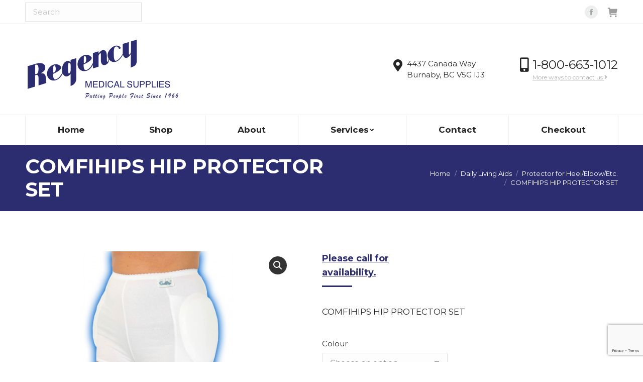

--- FILE ---
content_type: text/html; charset=UTF-8
request_url: https://regencymed.com/product/comfihips-hip-protector-set/
body_size: 20348
content:
<!DOCTYPE html>
<!--[if !(IE 6) | !(IE 7) | !(IE 8)  ]><!-->
<html lang="en-US" class="no-js">
<!--<![endif]-->
<head>
	<meta charset="UTF-8" />
		<meta name="viewport" content="width=device-width, initial-scale=1, maximum-scale=1, user-scalable=0">
		<meta name="theme-color" content="#2c2c70"/>	<link rel="profile" href="https://gmpg.org/xfn/11" />
	        <script type="text/javascript">
            if (/Android|webOS|iPhone|iPad|iPod|BlackBerry|IEMobile|Opera Mini/i.test(navigator.userAgent)) {
                var originalAddEventListener = EventTarget.prototype.addEventListener,
                    oldWidth = window.innerWidth;

                EventTarget.prototype.addEventListener = function (eventName, eventHandler, useCapture) {
                    if (eventName === "resize") {
                        originalAddEventListener.call(this, eventName, function (event) {
                            if (oldWidth === window.innerWidth) {
                                return;
                            }
                            oldWidth = window.innerWidth;
                            if (eventHandler.handleEvent) {
                                eventHandler.handleEvent.call(this, event);
                            }
                            else {
                                eventHandler.call(this, event);
                            };
                        }, useCapture);
                    }
                    else {
                        originalAddEventListener.call(this, eventName, eventHandler, useCapture);
                    };
                };
            };
        </script>
		<meta name='robots' content='index, follow, max-image-preview:large, max-snippet:-1, max-video-preview:-1' />
	<style>img:is([sizes="auto" i], [sizes^="auto," i]) { contain-intrinsic-size: 3000px 1500px }</style>
	
	<!-- This site is optimized with the Yoast SEO plugin v19.0 - https://yoast.com/wordpress/plugins/seo/ -->
	<title>COMFIHIPS HIP PROTECTOR SET | Regency Medical Supplies</title>
	<meta name="description" content="COMFIHIPS HIP PROTECTOR SET" />
	<link rel="canonical" href="https://regencymed.com/product/comfihips-hip-protector-set/" />
	<meta property="og:locale" content="en_US" />
	<meta property="og:type" content="product" />
	<meta property="og:title" content="COMFIHIPS HIP PROTECTOR SET | Regency Medical Supplies" />
	<meta property="og:description" content="COMFIHIPS HIP PROTECTOR SET" />
	<meta property="og:url" content="https://regencymed.com/product/comfihips-hip-protector-set/" />
	<meta property="og:site_name" content="Regency Medical Supplies" />
	<meta property="article:modified_time" content="2023-12-06T22:53:52+00:00" />
	<meta property="og:image" content="https://s3.us-west-2.amazonaws.com/images.regencymed.com/wp-content/uploads/2020/01/02181506/CH-ML.jpg" />
	<meta property="og:image:width" content="600" />
	<meta property="og:image:height" content="315" />
	<meta property="og:image:type" content="image/jpeg" /><meta property="og:image" content="https://s3.us-west-2.amazonaws.com/images.regencymed.com/wp-content/uploads/2020/01/02181508/CH-MM.jpg" />
	<meta property="og:image:width" content="600" />
	<meta property="og:image:height" content="315" />
	<meta property="og:image:type" content="image/jpeg" /><meta property="og:image" content="https://s3.us-west-2.amazonaws.com/images.regencymed.com/wp-content/uploads/2020/01/02181509/CH-MS.jpg" />
	<meta property="og:image:width" content="600" />
	<meta property="og:image:height" content="315" />
	<meta property="og:image:type" content="image/jpeg" /><meta property="og:image" content="https://s3.us-west-2.amazonaws.com/images.regencymed.com/wp-content/uploads/2020/01/02181511/CH-MXL.jpg" />
	<meta property="og:image:width" content="600" />
	<meta property="og:image:height" content="315" />
	<meta property="og:image:type" content="image/jpeg" /><meta property="og:image" content="https://s3.us-west-2.amazonaws.com/images.regencymed.com/wp-content/uploads/2020/01/02181512/CH-MXXL.jpg" />
	<meta property="og:image:width" content="600" />
	<meta property="og:image:height" content="315" />
	<meta property="og:image:type" content="image/jpeg" /><meta property="og:image" content="https://s3.us-west-2.amazonaws.com/images.regencymed.com/wp-content/uploads/2020/01/02181513/CH-WL.jpg" />
	<meta property="og:image:width" content="600" />
	<meta property="og:image:height" content="315" />
	<meta property="og:image:type" content="image/jpeg" /><meta property="og:image" content="https://s3.us-west-2.amazonaws.com/images.regencymed.com/wp-content/uploads/2020/01/02181514/CH-WM.jpg" />
	<meta property="og:image:width" content="600" />
	<meta property="og:image:height" content="315" />
	<meta property="og:image:type" content="image/jpeg" /><meta property="og:image" content="https://s3.us-west-2.amazonaws.com/images.regencymed.com/wp-content/uploads/2020/01/02181515/CH-WS.jpg" />
	<meta property="og:image:width" content="600" />
	<meta property="og:image:height" content="315" />
	<meta property="og:image:type" content="image/jpeg" /><meta property="og:image" content="https://s3.us-west-2.amazonaws.com/images.regencymed.com/wp-content/uploads/2020/01/02181516/CH-WXL.jpg" />
	<meta property="og:image:width" content="600" />
	<meta property="og:image:height" content="315" />
	<meta property="og:image:type" content="image/jpeg" /><meta property="og:image" content="https://s3.us-west-2.amazonaws.com/images.regencymed.com/wp-content/uploads/2020/01/02181518/CH-WXXL.jpg" />
	<meta property="og:image:width" content="600" />
	<meta property="og:image:height" content="315" />
	<meta property="og:image:type" content="image/jpeg" /><meta property="og:image" content="https://s3.us-west-2.amazonaws.com/images.regencymed.com/wp-content/uploads/2020/01/02181519/CH-WXXXL.jpg" />
	<meta property="og:image:width" content="600" />
	<meta property="og:image:height" content="315" />
	<meta property="og:image:type" content="image/jpeg" />
	<meta name="twitter:card" content="summary_large_image" />
	<meta name="twitter:label1" content="Availability" />
	<meta name="twitter:data1" content="In stock" />
	<script type="application/ld+json" class="yoast-schema-graph">{"@context":"https://schema.org","@graph":[{"@type":"Organization","@id":"https://regencymed.com/#organization","name":"Regency Medical Supplies","url":"https://regencymed.com/","sameAs":["https://www.facebook.com/RegencyMedSupplies/"],"logo":{"@type":"ImageObject","inLanguage":"en-US","@id":"https://regencymed.com/#/schema/logo/image/","url":"https://s3.us-west-2.amazonaws.com/images.regencymed.com/wp-content/uploads/2022/11/29174103/Regency-Medical-Supplies-logo-blue-2.svg","contentUrl":"https://s3.us-west-2.amazonaws.com/images.regencymed.com/wp-content/uploads/2022/11/29174103/Regency-Medical-Supplies-logo-blue-2.svg","width":1200,"height":476,"caption":"Regency Medical Supplies"},"image":{"@id":"https://regencymed.com/#/schema/logo/image/"}},{"@type":"WebSite","@id":"https://regencymed.com/#website","url":"https://regencymed.com/","name":"Regency Medical Supplies","description":"Retail and Wholesale Medical Supplies in Greater Vancouver","publisher":{"@id":"https://regencymed.com/#organization"},"alternateName":"Regency Medical","potentialAction":[{"@type":"SearchAction","target":{"@type":"EntryPoint","urlTemplate":"https://regencymed.com/?s={search_term_string}"},"query-input":"required name=search_term_string"}],"inLanguage":"en-US"},{"@type":"ImageObject","inLanguage":"en-US","@id":"https://regencymed.com/product/comfihips-hip-protector-set/#primaryimage","url":"https://s3.us-west-2.amazonaws.com/images.regencymed.com/wp-content/uploads/2020/01/02181506/CH-ML.jpg","contentUrl":"https://s3.us-west-2.amazonaws.com/images.regencymed.com/wp-content/uploads/2020/01/02181506/CH-ML.jpg","width":600,"height":315},{"@type":["WebPage","ItemPage"],"@id":"https://regencymed.com/product/comfihips-hip-protector-set/#webpage","url":"https://regencymed.com/product/comfihips-hip-protector-set/","name":"COMFIHIPS HIP PROTECTOR SET | Regency Medical Supplies","isPartOf":{"@id":"https://regencymed.com/#website"},"primaryImageOfPage":{"@id":"https://regencymed.com/product/comfihips-hip-protector-set/#primaryimage"},"datePublished":"2020-01-03T02:15:05+00:00","dateModified":"2023-12-06T22:53:52+00:00","breadcrumb":{"@id":"https://regencymed.com/product/comfihips-hip-protector-set/#breadcrumb"},"inLanguage":"en-US","potentialAction":{"@type":"BuyAction","target":"https://regencymed.com/product/comfihips-hip-protector-set/"}},{"@type":"BreadcrumbList","@id":"https://regencymed.com/product/comfihips-hip-protector-set/#breadcrumb","itemListElement":[{"@type":"ListItem","position":1,"name":"Home","item":"https://regencymed.com/"},{"@type":"ListItem","position":2,"name":"Shop","item":"https://regencymed.com/shop/"},{"@type":"ListItem","position":3,"name":"COMFIHIPS HIP PROTECTOR SET"}]}]}</script>
	<meta property="og:availability" content="instock" />
	<meta property="product:availability" content="instock" />
	<meta property="product:retailer_item_id" content="COMFIHIPS" />
	<meta property="product:condition" content="new" />
	<!-- / Yoast SEO plugin. -->


<link rel='dns-prefetch' href='//libs.na.bambora.com' />
<link rel='dns-prefetch' href='//a.omappapi.com' />
<link rel='dns-prefetch' href='//www.google.com' />
<link rel='dns-prefetch' href='//www.googletagmanager.com' />
<link rel='dns-prefetch' href='//fonts.googleapis.com' />
<link rel="alternate" type="application/rss+xml" title="Regency Medical Supplies &raquo; Feed" href="https://regencymed.com/feed/" />
<link rel="alternate" type="application/rss+xml" title="Regency Medical Supplies &raquo; Comments Feed" href="https://regencymed.com/comments/feed/" />
<link rel="alternate" type="application/rss+xml" title="Regency Medical Supplies &raquo; COMFIHIPS HIP PROTECTOR SET Comments Feed" href="https://regencymed.com/product/comfihips-hip-protector-set/feed/" />
<script type="text/javascript">
/* <![CDATA[ */
window._wpemojiSettings = {"baseUrl":"https:\/\/s.w.org\/images\/core\/emoji\/16.0.1\/72x72\/","ext":".png","svgUrl":"https:\/\/s.w.org\/images\/core\/emoji\/16.0.1\/svg\/","svgExt":".svg","source":{"concatemoji":"https:\/\/regencymed.com\/wp-includes\/js\/wp-emoji-release.min.js?ver=6.8.2"}};
/*! This file is auto-generated */
!function(s,n){var o,i,e;function c(e){try{var t={supportTests:e,timestamp:(new Date).valueOf()};sessionStorage.setItem(o,JSON.stringify(t))}catch(e){}}function p(e,t,n){e.clearRect(0,0,e.canvas.width,e.canvas.height),e.fillText(t,0,0);var t=new Uint32Array(e.getImageData(0,0,e.canvas.width,e.canvas.height).data),a=(e.clearRect(0,0,e.canvas.width,e.canvas.height),e.fillText(n,0,0),new Uint32Array(e.getImageData(0,0,e.canvas.width,e.canvas.height).data));return t.every(function(e,t){return e===a[t]})}function u(e,t){e.clearRect(0,0,e.canvas.width,e.canvas.height),e.fillText(t,0,0);for(var n=e.getImageData(16,16,1,1),a=0;a<n.data.length;a++)if(0!==n.data[a])return!1;return!0}function f(e,t,n,a){switch(t){case"flag":return n(e,"\ud83c\udff3\ufe0f\u200d\u26a7\ufe0f","\ud83c\udff3\ufe0f\u200b\u26a7\ufe0f")?!1:!n(e,"\ud83c\udde8\ud83c\uddf6","\ud83c\udde8\u200b\ud83c\uddf6")&&!n(e,"\ud83c\udff4\udb40\udc67\udb40\udc62\udb40\udc65\udb40\udc6e\udb40\udc67\udb40\udc7f","\ud83c\udff4\u200b\udb40\udc67\u200b\udb40\udc62\u200b\udb40\udc65\u200b\udb40\udc6e\u200b\udb40\udc67\u200b\udb40\udc7f");case"emoji":return!a(e,"\ud83e\udedf")}return!1}function g(e,t,n,a){var r="undefined"!=typeof WorkerGlobalScope&&self instanceof WorkerGlobalScope?new OffscreenCanvas(300,150):s.createElement("canvas"),o=r.getContext("2d",{willReadFrequently:!0}),i=(o.textBaseline="top",o.font="600 32px Arial",{});return e.forEach(function(e){i[e]=t(o,e,n,a)}),i}function t(e){var t=s.createElement("script");t.src=e,t.defer=!0,s.head.appendChild(t)}"undefined"!=typeof Promise&&(o="wpEmojiSettingsSupports",i=["flag","emoji"],n.supports={everything:!0,everythingExceptFlag:!0},e=new Promise(function(e){s.addEventListener("DOMContentLoaded",e,{once:!0})}),new Promise(function(t){var n=function(){try{var e=JSON.parse(sessionStorage.getItem(o));if("object"==typeof e&&"number"==typeof e.timestamp&&(new Date).valueOf()<e.timestamp+604800&&"object"==typeof e.supportTests)return e.supportTests}catch(e){}return null}();if(!n){if("undefined"!=typeof Worker&&"undefined"!=typeof OffscreenCanvas&&"undefined"!=typeof URL&&URL.createObjectURL&&"undefined"!=typeof Blob)try{var e="postMessage("+g.toString()+"("+[JSON.stringify(i),f.toString(),p.toString(),u.toString()].join(",")+"));",a=new Blob([e],{type:"text/javascript"}),r=new Worker(URL.createObjectURL(a),{name:"wpTestEmojiSupports"});return void(r.onmessage=function(e){c(n=e.data),r.terminate(),t(n)})}catch(e){}c(n=g(i,f,p,u))}t(n)}).then(function(e){for(var t in e)n.supports[t]=e[t],n.supports.everything=n.supports.everything&&n.supports[t],"flag"!==t&&(n.supports.everythingExceptFlag=n.supports.everythingExceptFlag&&n.supports[t]);n.supports.everythingExceptFlag=n.supports.everythingExceptFlag&&!n.supports.flag,n.DOMReady=!1,n.readyCallback=function(){n.DOMReady=!0}}).then(function(){return e}).then(function(){var e;n.supports.everything||(n.readyCallback(),(e=n.source||{}).concatemoji?t(e.concatemoji):e.wpemoji&&e.twemoji&&(t(e.twemoji),t(e.wpemoji)))}))}((window,document),window._wpemojiSettings);
/* ]]> */
</script>
<style id='wp-emoji-styles-inline-css' type='text/css'>

	img.wp-smiley, img.emoji {
		display: inline !important;
		border: none !important;
		box-shadow: none !important;
		height: 1em !important;
		width: 1em !important;
		margin: 0 0.07em !important;
		vertical-align: -0.1em !important;
		background: none !important;
		padding: 0 !important;
	}
</style>
<link rel='stylesheet' id='wp-block-library-css' href='https://regencymed.com/wp-includes/css/dist/block-library/style.min.css?ver=6.8.2' type='text/css' media='all' />
<style id='wp-block-library-theme-inline-css' type='text/css'>
.wp-block-audio :where(figcaption){color:#555;font-size:13px;text-align:center}.is-dark-theme .wp-block-audio :where(figcaption){color:#ffffffa6}.wp-block-audio{margin:0 0 1em}.wp-block-code{border:1px solid #ccc;border-radius:4px;font-family:Menlo,Consolas,monaco,monospace;padding:.8em 1em}.wp-block-embed :where(figcaption){color:#555;font-size:13px;text-align:center}.is-dark-theme .wp-block-embed :where(figcaption){color:#ffffffa6}.wp-block-embed{margin:0 0 1em}.blocks-gallery-caption{color:#555;font-size:13px;text-align:center}.is-dark-theme .blocks-gallery-caption{color:#ffffffa6}:root :where(.wp-block-image figcaption){color:#555;font-size:13px;text-align:center}.is-dark-theme :root :where(.wp-block-image figcaption){color:#ffffffa6}.wp-block-image{margin:0 0 1em}.wp-block-pullquote{border-bottom:4px solid;border-top:4px solid;color:currentColor;margin-bottom:1.75em}.wp-block-pullquote cite,.wp-block-pullquote footer,.wp-block-pullquote__citation{color:currentColor;font-size:.8125em;font-style:normal;text-transform:uppercase}.wp-block-quote{border-left:.25em solid;margin:0 0 1.75em;padding-left:1em}.wp-block-quote cite,.wp-block-quote footer{color:currentColor;font-size:.8125em;font-style:normal;position:relative}.wp-block-quote:where(.has-text-align-right){border-left:none;border-right:.25em solid;padding-left:0;padding-right:1em}.wp-block-quote:where(.has-text-align-center){border:none;padding-left:0}.wp-block-quote.is-large,.wp-block-quote.is-style-large,.wp-block-quote:where(.is-style-plain){border:none}.wp-block-search .wp-block-search__label{font-weight:700}.wp-block-search__button{border:1px solid #ccc;padding:.375em .625em}:where(.wp-block-group.has-background){padding:1.25em 2.375em}.wp-block-separator.has-css-opacity{opacity:.4}.wp-block-separator{border:none;border-bottom:2px solid;margin-left:auto;margin-right:auto}.wp-block-separator.has-alpha-channel-opacity{opacity:1}.wp-block-separator:not(.is-style-wide):not(.is-style-dots){width:100px}.wp-block-separator.has-background:not(.is-style-dots){border-bottom:none;height:1px}.wp-block-separator.has-background:not(.is-style-wide):not(.is-style-dots){height:2px}.wp-block-table{margin:0 0 1em}.wp-block-table td,.wp-block-table th{word-break:normal}.wp-block-table :where(figcaption){color:#555;font-size:13px;text-align:center}.is-dark-theme .wp-block-table :where(figcaption){color:#ffffffa6}.wp-block-video :where(figcaption){color:#555;font-size:13px;text-align:center}.is-dark-theme .wp-block-video :where(figcaption){color:#ffffffa6}.wp-block-video{margin:0 0 1em}:root :where(.wp-block-template-part.has-background){margin-bottom:0;margin-top:0;padding:1.25em 2.375em}
</style>
<style id='classic-theme-styles-inline-css' type='text/css'>
/*! This file is auto-generated */
.wp-block-button__link{color:#fff;background-color:#32373c;border-radius:9999px;box-shadow:none;text-decoration:none;padding:calc(.667em + 2px) calc(1.333em + 2px);font-size:1.125em}.wp-block-file__button{background:#32373c;color:#fff;text-decoration:none}
</style>
<link rel='stylesheet' id='wc-blocks-vendors-style-css' href='https://regencymed.com/wp-content/plugins/woocommerce/packages/woocommerce-blocks/build/wc-blocks-vendors-style.css?ver=7.4.3' type='text/css' media='all' />
<link rel='stylesheet' id='wc-blocks-style-css' href='https://regencymed.com/wp-content/plugins/woocommerce/packages/woocommerce-blocks/build/wc-blocks-style.css?ver=7.4.3' type='text/css' media='all' />
<style id='global-styles-inline-css' type='text/css'>
:root{--wp--preset--aspect-ratio--square: 1;--wp--preset--aspect-ratio--4-3: 4/3;--wp--preset--aspect-ratio--3-4: 3/4;--wp--preset--aspect-ratio--3-2: 3/2;--wp--preset--aspect-ratio--2-3: 2/3;--wp--preset--aspect-ratio--16-9: 16/9;--wp--preset--aspect-ratio--9-16: 9/16;--wp--preset--color--black: #000000;--wp--preset--color--cyan-bluish-gray: #abb8c3;--wp--preset--color--white: #FFF;--wp--preset--color--pale-pink: #f78da7;--wp--preset--color--vivid-red: #cf2e2e;--wp--preset--color--luminous-vivid-orange: #ff6900;--wp--preset--color--luminous-vivid-amber: #fcb900;--wp--preset--color--light-green-cyan: #7bdcb5;--wp--preset--color--vivid-green-cyan: #00d084;--wp--preset--color--pale-cyan-blue: #8ed1fc;--wp--preset--color--vivid-cyan-blue: #0693e3;--wp--preset--color--vivid-purple: #9b51e0;--wp--preset--color--accent: #2c2c70;--wp--preset--color--dark-gray: #111;--wp--preset--color--light-gray: #767676;--wp--preset--gradient--vivid-cyan-blue-to-vivid-purple: linear-gradient(135deg,rgba(6,147,227,1) 0%,rgb(155,81,224) 100%);--wp--preset--gradient--light-green-cyan-to-vivid-green-cyan: linear-gradient(135deg,rgb(122,220,180) 0%,rgb(0,208,130) 100%);--wp--preset--gradient--luminous-vivid-amber-to-luminous-vivid-orange: linear-gradient(135deg,rgba(252,185,0,1) 0%,rgba(255,105,0,1) 100%);--wp--preset--gradient--luminous-vivid-orange-to-vivid-red: linear-gradient(135deg,rgba(255,105,0,1) 0%,rgb(207,46,46) 100%);--wp--preset--gradient--very-light-gray-to-cyan-bluish-gray: linear-gradient(135deg,rgb(238,238,238) 0%,rgb(169,184,195) 100%);--wp--preset--gradient--cool-to-warm-spectrum: linear-gradient(135deg,rgb(74,234,220) 0%,rgb(151,120,209) 20%,rgb(207,42,186) 40%,rgb(238,44,130) 60%,rgb(251,105,98) 80%,rgb(254,248,76) 100%);--wp--preset--gradient--blush-light-purple: linear-gradient(135deg,rgb(255,206,236) 0%,rgb(152,150,240) 100%);--wp--preset--gradient--blush-bordeaux: linear-gradient(135deg,rgb(254,205,165) 0%,rgb(254,45,45) 50%,rgb(107,0,62) 100%);--wp--preset--gradient--luminous-dusk: linear-gradient(135deg,rgb(255,203,112) 0%,rgb(199,81,192) 50%,rgb(65,88,208) 100%);--wp--preset--gradient--pale-ocean: linear-gradient(135deg,rgb(255,245,203) 0%,rgb(182,227,212) 50%,rgb(51,167,181) 100%);--wp--preset--gradient--electric-grass: linear-gradient(135deg,rgb(202,248,128) 0%,rgb(113,206,126) 100%);--wp--preset--gradient--midnight: linear-gradient(135deg,rgb(2,3,129) 0%,rgb(40,116,252) 100%);--wp--preset--font-size--small: 13px;--wp--preset--font-size--medium: 20px;--wp--preset--font-size--large: 36px;--wp--preset--font-size--x-large: 42px;--wp--preset--spacing--20: 0.44rem;--wp--preset--spacing--30: 0.67rem;--wp--preset--spacing--40: 1rem;--wp--preset--spacing--50: 1.5rem;--wp--preset--spacing--60: 2.25rem;--wp--preset--spacing--70: 3.38rem;--wp--preset--spacing--80: 5.06rem;--wp--preset--shadow--natural: 6px 6px 9px rgba(0, 0, 0, 0.2);--wp--preset--shadow--deep: 12px 12px 50px rgba(0, 0, 0, 0.4);--wp--preset--shadow--sharp: 6px 6px 0px rgba(0, 0, 0, 0.2);--wp--preset--shadow--outlined: 6px 6px 0px -3px rgba(255, 255, 255, 1), 6px 6px rgba(0, 0, 0, 1);--wp--preset--shadow--crisp: 6px 6px 0px rgba(0, 0, 0, 1);}:where(.is-layout-flex){gap: 0.5em;}:where(.is-layout-grid){gap: 0.5em;}body .is-layout-flex{display: flex;}.is-layout-flex{flex-wrap: wrap;align-items: center;}.is-layout-flex > :is(*, div){margin: 0;}body .is-layout-grid{display: grid;}.is-layout-grid > :is(*, div){margin: 0;}:where(.wp-block-columns.is-layout-flex){gap: 2em;}:where(.wp-block-columns.is-layout-grid){gap: 2em;}:where(.wp-block-post-template.is-layout-flex){gap: 1.25em;}:where(.wp-block-post-template.is-layout-grid){gap: 1.25em;}.has-black-color{color: var(--wp--preset--color--black) !important;}.has-cyan-bluish-gray-color{color: var(--wp--preset--color--cyan-bluish-gray) !important;}.has-white-color{color: var(--wp--preset--color--white) !important;}.has-pale-pink-color{color: var(--wp--preset--color--pale-pink) !important;}.has-vivid-red-color{color: var(--wp--preset--color--vivid-red) !important;}.has-luminous-vivid-orange-color{color: var(--wp--preset--color--luminous-vivid-orange) !important;}.has-luminous-vivid-amber-color{color: var(--wp--preset--color--luminous-vivid-amber) !important;}.has-light-green-cyan-color{color: var(--wp--preset--color--light-green-cyan) !important;}.has-vivid-green-cyan-color{color: var(--wp--preset--color--vivid-green-cyan) !important;}.has-pale-cyan-blue-color{color: var(--wp--preset--color--pale-cyan-blue) !important;}.has-vivid-cyan-blue-color{color: var(--wp--preset--color--vivid-cyan-blue) !important;}.has-vivid-purple-color{color: var(--wp--preset--color--vivid-purple) !important;}.has-black-background-color{background-color: var(--wp--preset--color--black) !important;}.has-cyan-bluish-gray-background-color{background-color: var(--wp--preset--color--cyan-bluish-gray) !important;}.has-white-background-color{background-color: var(--wp--preset--color--white) !important;}.has-pale-pink-background-color{background-color: var(--wp--preset--color--pale-pink) !important;}.has-vivid-red-background-color{background-color: var(--wp--preset--color--vivid-red) !important;}.has-luminous-vivid-orange-background-color{background-color: var(--wp--preset--color--luminous-vivid-orange) !important;}.has-luminous-vivid-amber-background-color{background-color: var(--wp--preset--color--luminous-vivid-amber) !important;}.has-light-green-cyan-background-color{background-color: var(--wp--preset--color--light-green-cyan) !important;}.has-vivid-green-cyan-background-color{background-color: var(--wp--preset--color--vivid-green-cyan) !important;}.has-pale-cyan-blue-background-color{background-color: var(--wp--preset--color--pale-cyan-blue) !important;}.has-vivid-cyan-blue-background-color{background-color: var(--wp--preset--color--vivid-cyan-blue) !important;}.has-vivid-purple-background-color{background-color: var(--wp--preset--color--vivid-purple) !important;}.has-black-border-color{border-color: var(--wp--preset--color--black) !important;}.has-cyan-bluish-gray-border-color{border-color: var(--wp--preset--color--cyan-bluish-gray) !important;}.has-white-border-color{border-color: var(--wp--preset--color--white) !important;}.has-pale-pink-border-color{border-color: var(--wp--preset--color--pale-pink) !important;}.has-vivid-red-border-color{border-color: var(--wp--preset--color--vivid-red) !important;}.has-luminous-vivid-orange-border-color{border-color: var(--wp--preset--color--luminous-vivid-orange) !important;}.has-luminous-vivid-amber-border-color{border-color: var(--wp--preset--color--luminous-vivid-amber) !important;}.has-light-green-cyan-border-color{border-color: var(--wp--preset--color--light-green-cyan) !important;}.has-vivid-green-cyan-border-color{border-color: var(--wp--preset--color--vivid-green-cyan) !important;}.has-pale-cyan-blue-border-color{border-color: var(--wp--preset--color--pale-cyan-blue) !important;}.has-vivid-cyan-blue-border-color{border-color: var(--wp--preset--color--vivid-cyan-blue) !important;}.has-vivid-purple-border-color{border-color: var(--wp--preset--color--vivid-purple) !important;}.has-vivid-cyan-blue-to-vivid-purple-gradient-background{background: var(--wp--preset--gradient--vivid-cyan-blue-to-vivid-purple) !important;}.has-light-green-cyan-to-vivid-green-cyan-gradient-background{background: var(--wp--preset--gradient--light-green-cyan-to-vivid-green-cyan) !important;}.has-luminous-vivid-amber-to-luminous-vivid-orange-gradient-background{background: var(--wp--preset--gradient--luminous-vivid-amber-to-luminous-vivid-orange) !important;}.has-luminous-vivid-orange-to-vivid-red-gradient-background{background: var(--wp--preset--gradient--luminous-vivid-orange-to-vivid-red) !important;}.has-very-light-gray-to-cyan-bluish-gray-gradient-background{background: var(--wp--preset--gradient--very-light-gray-to-cyan-bluish-gray) !important;}.has-cool-to-warm-spectrum-gradient-background{background: var(--wp--preset--gradient--cool-to-warm-spectrum) !important;}.has-blush-light-purple-gradient-background{background: var(--wp--preset--gradient--blush-light-purple) !important;}.has-blush-bordeaux-gradient-background{background: var(--wp--preset--gradient--blush-bordeaux) !important;}.has-luminous-dusk-gradient-background{background: var(--wp--preset--gradient--luminous-dusk) !important;}.has-pale-ocean-gradient-background{background: var(--wp--preset--gradient--pale-ocean) !important;}.has-electric-grass-gradient-background{background: var(--wp--preset--gradient--electric-grass) !important;}.has-midnight-gradient-background{background: var(--wp--preset--gradient--midnight) !important;}.has-small-font-size{font-size: var(--wp--preset--font-size--small) !important;}.has-medium-font-size{font-size: var(--wp--preset--font-size--medium) !important;}.has-large-font-size{font-size: var(--wp--preset--font-size--large) !important;}.has-x-large-font-size{font-size: var(--wp--preset--font-size--x-large) !important;}
:where(.wp-block-post-template.is-layout-flex){gap: 1.25em;}:where(.wp-block-post-template.is-layout-grid){gap: 1.25em;}
:where(.wp-block-columns.is-layout-flex){gap: 2em;}:where(.wp-block-columns.is-layout-grid){gap: 2em;}
:root :where(.wp-block-pullquote){font-size: 1.5em;line-height: 1.6;}
</style>
<link rel='stylesheet' id='contact-form-7-css' href='https://regencymed.com/wp-content/plugins/contact-form-7/includes/css/styles.css?ver=5.5.6.1' type='text/css' media='all' />
<link rel='stylesheet' id='photoswipe-css' href='https://regencymed.com/wp-content/plugins/woocommerce/assets/css/photoswipe/photoswipe.min.css?ver=6.5.1' type='text/css' media='all' />
<link rel='stylesheet' id='photoswipe-default-skin-css' href='https://regencymed.com/wp-content/plugins/woocommerce/assets/css/photoswipe/default-skin/default-skin.min.css?ver=6.5.1' type='text/css' media='all' />
<style id='woocommerce-inline-inline-css' type='text/css'>
.woocommerce form .form-row .required { visibility: visible; }
</style>
<link rel='stylesheet' id='the7-Defaults-css' href='https://regencymed.com/wp-content/uploads/smile_fonts/Defaults/Defaults.css?ver=6.8.2' type='text/css' media='all' />
<link rel='stylesheet' id='sv-wc-payment-gateway-payment-form-v5_10_12-css' href='https://regencymed.com/wp-content/plugins/woocommerce-gateway-beanstream/vendor/skyverge/wc-plugin-framework/woocommerce/payment-gateway/assets/css/frontend/sv-wc-payment-gateway-payment-form.min.css?ver=5.10.12' type='text/css' media='all' />
<link rel='stylesheet' id='wc-bambora-css' href='https://regencymed.com/wp-content/plugins/woocommerce-gateway-beanstream/assets/css/frontend/wc-bambora.min.css?ver=2.6.1' type='text/css' media='all' />
<link rel='stylesheet' id='dt-web-fonts-css' href='https://fonts.googleapis.com/css?family=Montserrat:400,600,700%7COpen+Sans:400,600,700%7CRoboto:400,600,700&#038;display=swap' type='text/css' media='all' />
<link rel='stylesheet' id='dt-main-css' href='https://regencymed.com/wp-content/themes/dt-the7/css/main.min.css?ver=10.9.1' type='text/css' media='all' />
<style id='dt-main-inline-css' type='text/css'>
body #load {
  display: block;
  height: 100%;
  overflow: hidden;
  position: fixed;
  width: 100%;
  z-index: 9901;
  opacity: 1;
  visibility: visible;
  transition: all .35s ease-out;
}
.load-wrap {
  width: 100%;
  height: 100%;
  background-position: center center;
  background-repeat: no-repeat;
  text-align: center;
  display: -ms-flexbox;
  display: -ms-flex;
  display: flex;
  -ms-align-items: center;
  -ms-flex-align: center;
  align-items: center;
  -ms-flex-flow: column wrap;
  flex-flow: column wrap;
  -ms-flex-pack: center;
  -ms-justify-content: center;
  justify-content: center;
}
.load-wrap > svg {
  position: absolute;
  top: 50%;
  left: 50%;
  transform: translate(-50%,-50%);
}
#load {
  background: var(--the7-elementor-beautiful-loading-bg,#ffffff);
  --the7-beautiful-spinner-color2: var(--the7-beautiful-spinner-color,#2c2c70);
}

</style>
<link rel='stylesheet' id='the7-font-css' href='https://regencymed.com/wp-content/themes/dt-the7/fonts/icomoon-the7-font/icomoon-the7-font.min.css?ver=10.9.1' type='text/css' media='all' />
<link rel='stylesheet' id='the7-awesome-fonts-css' href='https://regencymed.com/wp-content/themes/dt-the7/fonts/FontAwesome/css/all.min.css?ver=10.9.1' type='text/css' media='all' />
<link rel='stylesheet' id='the7-awesome-fonts-back-css' href='https://regencymed.com/wp-content/themes/dt-the7/fonts/FontAwesome/back-compat.min.css?ver=10.9.1' type='text/css' media='all' />
<link rel='stylesheet' id='the7-custom-scrollbar-css' href='https://regencymed.com/wp-content/themes/dt-the7/lib/custom-scrollbar/custom-scrollbar.min.css?ver=10.9.1' type='text/css' media='all' />
<link rel='stylesheet' id='the7-wpbakery-css' href='https://regencymed.com/wp-content/themes/dt-the7/css/wpbakery.min.css?ver=10.9.1' type='text/css' media='all' />
<link rel='stylesheet' id='the7-css-vars-css' href='https://regencymed.com/wp-content/uploads/the7-css/css-vars.css?ver=1cf3d15ff37a' type='text/css' media='all' />
<link rel='stylesheet' id='dt-custom-css' href='https://regencymed.com/wp-content/uploads/the7-css/custom.css?ver=1cf3d15ff37a' type='text/css' media='all' />
<link rel='stylesheet' id='wc-dt-custom-css' href='https://regencymed.com/wp-content/uploads/the7-css/compatibility/wc-dt-custom.css?ver=1cf3d15ff37a' type='text/css' media='all' />
<link rel='stylesheet' id='dt-media-css' href='https://regencymed.com/wp-content/uploads/the7-css/media.css?ver=1cf3d15ff37a' type='text/css' media='all' />
<link rel='stylesheet' id='the7-mega-menu-css' href='https://regencymed.com/wp-content/uploads/the7-css/mega-menu.css?ver=1cf3d15ff37a' type='text/css' media='all' />
<link rel='stylesheet' id='the7-elements-css' href='https://regencymed.com/wp-content/uploads/the7-css/post-type-dynamic.css?ver=1cf3d15ff37a' type='text/css' media='all' />
<link rel='stylesheet' id='style-css' href='https://regencymed.com/wp-content/themes/inspired/style.css?ver=10.9.1' type='text/css' media='all' />
<script type="text/javascript" src="https://regencymed.com/wp-includes/js/jquery/jquery.min.js?ver=3.7.1" id="jquery-core-js"></script>
<script type="text/javascript" src="https://regencymed.com/wp-includes/js/jquery/jquery-migrate.min.js?ver=3.4.1" id="jquery-migrate-js"></script>
<script type="text/javascript" src="https://regencymed.com/wp-content/plugins/revslider/public/assets/js/rbtools.min.js?ver=6.5.18" async id="tp-tools-js"></script>
<script type="text/javascript" src="https://regencymed.com/wp-content/plugins/revslider/public/assets/js/rs6.min.js?ver=6.5.19" async id="revmin-js"></script>
<script type="text/javascript" src="https://regencymed.com/wp-content/plugins/woocommerce/assets/js/jquery-blockui/jquery.blockUI.min.js?ver=2.7.0-wc.6.5.1" id="jquery-blockui-js"></script>
<script type="text/javascript" id="wc-add-to-cart-js-extra">
/* <![CDATA[ */
var wc_add_to_cart_params = {"ajax_url":"\/wp-admin\/admin-ajax.php","wc_ajax_url":"\/?wc-ajax=%%endpoint%%","i18n_view_cart":"View cart","cart_url":"https:\/\/regencymed.com\/cart\/","is_cart":"","cart_redirect_after_add":"no"};
/* ]]> */
</script>
<script type="text/javascript" src="https://regencymed.com/wp-content/plugins/woocommerce/assets/js/frontend/add-to-cart.min.js?ver=6.5.1" id="wc-add-to-cart-js"></script>
<script type="text/javascript" src="https://regencymed.com/wp-content/plugins/js_composer/assets/js/vendors/woocommerce-add-to-cart.js?ver=6.9.0" id="vc_woocommerce-add-to-cart-js-js"></script>
<script type="text/javascript" src="https://libs.na.bambora.com/customcheckout/1/customcheckout.js?ver=2.6.1" id="bambora-custom-checkout-js"></script>
<script type="text/javascript" id="dt-above-fold-js-extra">
/* <![CDATA[ */
var dtLocal = {"themeUrl":"https:\/\/regencymed.com\/wp-content\/themes\/dt-the7","passText":"To view this protected post, enter the password below:","moreButtonText":{"loading":"Loading...","loadMore":"Load more"},"postID":"762522","ajaxurl":"https:\/\/regencymed.com\/wp-admin\/admin-ajax.php","REST":{"baseUrl":"https:\/\/regencymed.com\/wp-json\/the7\/v1","endpoints":{"sendMail":"\/send-mail"}},"contactMessages":{"required":"One or more fields have an error. Please check and try again.","terms":"Please accept the privacy policy.","fillTheCaptchaError":"Please, fill the captcha."},"captchaSiteKey":"","ajaxNonce":"fbdc254791","pageData":"","themeSettings":{"smoothScroll":"off","lazyLoading":false,"accentColor":{"mode":"solid","color":"#2c2c70"},"desktopHeader":{"height":240},"ToggleCaptionEnabled":"disabled","ToggleCaption":"Navigation","floatingHeader":{"showAfter":260,"showMenu":true,"height":60,"logo":{"showLogo":false,"html":"<img class=\"\" src=\"https:\/\/s3.us-west-2.amazonaws.com\/images.regencymed.com\/wp-content\/uploads\/2022\/11\/29172953\/Regency-Medical-Supplies-logo-blue.svg\"  sizes=\"659.7006px\" alt=\"Regency Medical Supplies\" \/>","url":"https:\/\/regencymed.com\/"}},"topLine":{"floatingTopLine":{"logo":{"showLogo":false,"html":""}}},"mobileHeader":{"firstSwitchPoint":1200,"secondSwitchPoint":896,"firstSwitchPointHeight":70,"secondSwitchPointHeight":70,"mobileToggleCaptionEnabled":"disabled","mobileToggleCaption":"Menu"},"stickyMobileHeaderFirstSwitch":{"logo":{"html":"<img class=\"\" src=\"https:\/\/s3.us-west-2.amazonaws.com\/images.regencymed.com\/wp-content\/uploads\/2022\/11\/29172953\/Regency-Medical-Supplies-logo-blue.svg\"  sizes=\"659.7006px\" alt=\"Regency Medical Supplies\" \/>"}},"stickyMobileHeaderSecondSwitch":{"logo":{"html":"<img class=\"\" src=\"https:\/\/s3.us-west-2.amazonaws.com\/images.regencymed.com\/wp-content\/uploads\/2022\/11\/29172953\/Regency-Medical-Supplies-logo-blue.svg\"  sizes=\"659.7006px\" alt=\"Regency Medical Supplies\" \/>"}},"content":{"textColor":"#252525","headerColor":"#252525"},"sidebar":{"switchPoint":970},"boxedWidth":"1280px","stripes":{"stripe1":{"textColor":"#898989","headerColor":"#272727"},"stripe2":{"textColor":"#ffffff","headerColor":"#ffffff"},"stripe3":{"textColor":"#ffffff","headerColor":"#ffffff"}}},"VCMobileScreenWidth":"768","wcCartFragmentHash":"eec771951f9aa5b085c0d87ead35b3a5"};
var dtShare = {"shareButtonText":{"facebook":"Share on Facebook","twitter":"Tweet","pinterest":"Pin it","linkedin":"Share on Linkedin","whatsapp":"Share on Whatsapp"},"overlayOpacity":"85"};
/* ]]> */
</script>
<script type="text/javascript" src="https://regencymed.com/wp-content/themes/dt-the7/js/above-the-fold.min.js?ver=10.9.1" id="dt-above-fold-js"></script>
<script type="text/javascript" src="https://regencymed.com/wp-content/themes/dt-the7/js/compatibility/woocommerce/woocommerce.min.js?ver=10.9.1" id="dt-woocommerce-js"></script>

<!-- Google Analytics snippet added by Site Kit -->
<script type="text/javascript" src="https://www.googletagmanager.com/gtag/js?id=GT-TNSFR7J" id="google_gtagjs-js" async></script>
<script type="text/javascript" id="google_gtagjs-js-after">
/* <![CDATA[ */
window.dataLayer = window.dataLayer || [];function gtag(){dataLayer.push(arguments);}
gtag('set', 'linker', {"domains":["regencymed.com"]} );
gtag("js", new Date());
gtag("set", "developer_id.dZTNiMT", true);
gtag("config", "GT-TNSFR7J");
/* ]]> */
</script>

<!-- End Google Analytics snippet added by Site Kit -->
<link rel="https://api.w.org/" href="https://regencymed.com/wp-json/" /><link rel="alternate" title="JSON" type="application/json" href="https://regencymed.com/wp-json/wp/v2/product/762522" /><link rel="EditURI" type="application/rsd+xml" title="RSD" href="https://regencymed.com/xmlrpc.php?rsd" />
<meta name="generator" content="WordPress 6.8.2" />
<meta name="generator" content="WooCommerce 6.5.1" />
<link rel='shortlink' href='https://regencymed.com/?p=762522' />
<link rel="alternate" title="oEmbed (JSON)" type="application/json+oembed" href="https://regencymed.com/wp-json/oembed/1.0/embed?url=https%3A%2F%2Fregencymed.com%2Fproduct%2Fcomfihips-hip-protector-set%2F" />
<link rel="alternate" title="oEmbed (XML)" type="text/xml+oembed" href="https://regencymed.com/wp-json/oembed/1.0/embed?url=https%3A%2F%2Fregencymed.com%2Fproduct%2Fcomfihips-hip-protector-set%2F&#038;format=xml" />
<meta name="generator" content="Site Kit by Google 1.105.0" /><script>  var el_i13_login_captcha=null; var el_i13_register_captcha=null; </script>	<noscript><style>.woocommerce-product-gallery{ opacity: 1 !important; }</style></noscript>
	<meta name="generator" content="Powered by WPBakery Page Builder - drag and drop page builder for WordPress."/>
<meta name="generator" content="Powered by Slider Revolution 6.5.19 - responsive, Mobile-Friendly Slider Plugin for WordPress with comfortable drag and drop interface." />
<script type="text/javascript" id="the7-loader-script">
document.addEventListener("DOMContentLoaded", function(event) {
	var load = document.getElementById("load");
	if(!load.classList.contains('loader-removed')){
		var removeLoading = setTimeout(function() {
			load.className += " loader-removed";
		}, 300);
	}
});
</script>
		<link rel="icon" href="https://s3.us-west-2.amazonaws.com/images.regencymed.com/wp-content/uploads/2022/11/29171616/Regency-Medical-favicon.svg" type="" sizes="16x16"/><link rel="icon" href="https://s3.us-west-2.amazonaws.com/images.regencymed.com/wp-content/uploads/2022/11/29171616/Regency-Medical-favicon.svg" type="" sizes="32x32"/><script>function setREVStartSize(e){
			//window.requestAnimationFrame(function() {
				window.RSIW = window.RSIW===undefined ? window.innerWidth : window.RSIW;
				window.RSIH = window.RSIH===undefined ? window.innerHeight : window.RSIH;
				try {
					var pw = document.getElementById(e.c).parentNode.offsetWidth,
						newh;
					pw = pw===0 || isNaN(pw) ? window.RSIW : pw;
					e.tabw = e.tabw===undefined ? 0 : parseInt(e.tabw);
					e.thumbw = e.thumbw===undefined ? 0 : parseInt(e.thumbw);
					e.tabh = e.tabh===undefined ? 0 : parseInt(e.tabh);
					e.thumbh = e.thumbh===undefined ? 0 : parseInt(e.thumbh);
					e.tabhide = e.tabhide===undefined ? 0 : parseInt(e.tabhide);
					e.thumbhide = e.thumbhide===undefined ? 0 : parseInt(e.thumbhide);
					e.mh = e.mh===undefined || e.mh=="" || e.mh==="auto" ? 0 : parseInt(e.mh,0);
					if(e.layout==="fullscreen" || e.l==="fullscreen")
						newh = Math.max(e.mh,window.RSIH);
					else{
						e.gw = Array.isArray(e.gw) ? e.gw : [e.gw];
						for (var i in e.rl) if (e.gw[i]===undefined || e.gw[i]===0) e.gw[i] = e.gw[i-1];
						e.gh = e.el===undefined || e.el==="" || (Array.isArray(e.el) && e.el.length==0)? e.gh : e.el;
						e.gh = Array.isArray(e.gh) ? e.gh : [e.gh];
						for (var i in e.rl) if (e.gh[i]===undefined || e.gh[i]===0) e.gh[i] = e.gh[i-1];
											
						var nl = new Array(e.rl.length),
							ix = 0,
							sl;
						e.tabw = e.tabhide>=pw ? 0 : e.tabw;
						e.thumbw = e.thumbhide>=pw ? 0 : e.thumbw;
						e.tabh = e.tabhide>=pw ? 0 : e.tabh;
						e.thumbh = e.thumbhide>=pw ? 0 : e.thumbh;
						for (var i in e.rl) nl[i] = e.rl[i]<window.RSIW ? 0 : e.rl[i];
						sl = nl[0];
						for (var i in nl) if (sl>nl[i] && nl[i]>0) { sl = nl[i]; ix=i;}
						var m = pw>(e.gw[ix]+e.tabw+e.thumbw) ? 1 : (pw-(e.tabw+e.thumbw)) / (e.gw[ix]);
						newh =  (e.gh[ix] * m) + (e.tabh + e.thumbh);
					}
					var el = document.getElementById(e.c);
					if (el!==null && el) el.style.height = newh+"px";
					el = document.getElementById(e.c+"_wrapper");
					if (el!==null && el) {
						el.style.height = newh+"px";
						el.style.display = "block";
					}
				} catch(e){
					console.log("Failure at Presize of Slider:" + e)
				}
			//});
		  };</script>
		<style type="text/css" id="wp-custom-css">
			.branding a img {
	max-width: 300px!important;
	padding: 10px 5px;
}


.mobile-branding a img {
	width: 100%;
	max-width: 250px!important;
	padding: 5px 0px;
}


.stock {
	display: none;
}		</style>
		<noscript><style> .wpb_animate_when_almost_visible { opacity: 1; }</style></noscript></head>
<body id="the7-body" class="wp-singular product-template-default single single-product postid-762522 wp-embed-responsive wp-theme-dt-the7 wp-child-theme-inspired theme-dt-the7 the7-core-ver-2.6.0 woocommerce woocommerce-page woocommerce-no-js dt-responsive-on right-mobile-menu-close-icon ouside-menu-close-icon mobile-hamburger-close-bg-enable mobile-hamburger-close-bg-hover-enable  fade-medium-mobile-menu-close-icon fade-small-menu-close-icon srcset-enabled btn-flat accent-btn-color custom-btn-hover-color phantom-fade phantom-shadow-decoration phantom-logo-off floating-top-bar sticky-mobile-header top-header first-switch-logo-left first-switch-menu-right second-switch-logo-left second-switch-menu-right right-mobile-menu layzr-loading-on popup-message-style dt-fa-compatibility the7-ver-10.9.1 hide-product-title wpb-js-composer js-comp-ver-6.9.0 vc_responsive">
<!-- The7 10.9.1 -->
<div id="load" class="ring-loader">
	<div class="load-wrap">
<style type="text/css">
    .the7-spinner {
        width: 72px;
        height: 72px;
        position: relative;
    }
    .the7-spinner > div {
        border-radius: 50%;
        width: 9px;
        left: 0;
        box-sizing: border-box;
        display: block;
        position: absolute;
        border: 9px solid #fff;
        width: 72px;
        height: 72px;
    }
    .the7-spinner-ring-bg{
        opacity: 0.25;
    }
    div.the7-spinner-ring {
        animation: spinner-animation 0.8s cubic-bezier(1, 1, 1, 1) infinite;
        border-color:var(--the7-beautiful-spinner-color2) transparent transparent transparent;
    }

    @keyframes spinner-animation{
        from{
            transform: rotate(0deg);
        }
        to {
            transform: rotate(360deg);
        }
    }
</style>

<div class="the7-spinner">
    <div class="the7-spinner-ring-bg"></div>
    <div class="the7-spinner-ring"></div>
</div></div>
</div>
<div id="page" >
	<a class="skip-link screen-reader-text" href="#content">Skip to content</a>

<div class="masthead classic-header justify full-width-line widgets full-height dividers surround shadow-decoration shadow-mobile-header-decoration small-mobile-menu-icon mobile-menu-icon-bg-on mobile-menu-icon-hover-bg-on dt-parent-menu-clickable show-sub-menu-on-hover"  role="banner">

	<div class="top-bar full-width-line top-bar-line-hide">
	<div class="top-bar-bg" ></div>
	<div class="left-widgets mini-widgets"><div class="text-area show-on-desktop near-logo-first-switch in-menu-second-switch"><div id="product-search-0" class="product-search floating">
<div class="product-search-form">
<form id="product-search-form-0" class="product-search-form " action="https://regencymed.com/" method="get"><input id="product-search-field-0" name="s" type="text" class="product-search-field" placeholder="Search" autocomplete="off"/><input type="hidden" name="post_type" value="product"/><input type="hidden" name="title" value="1"/><input type="hidden" name="excerpt" value="1"/><input type="hidden" name="content" value="1"/><input type="hidden" name="categories" value="1"/><input type="hidden" name="attributes" value="1"/><input type="hidden" name="tags" value="1"/><input type="hidden" name="sku" value="1"/><input type="hidden" name="ixwps" value="1"/><span title="Clear" class="product-search-field-clear" style="display:none"></span><noscript><button type="submit">Search</button></noscript></form>
</div>
<div id="product-search-results-0" class="product-search-results">
<div id="product-search-results-content-0" class="product-search-results-content" style=""></div>
</div>
</div>
<p><script type="text/javascript">document.getElementById("product-search-field-0").disabled = true;document.addEventListener( "DOMContentLoaded", function() {if ( typeof jQuery !== "undefined" ) {if ( typeof jQuery().typeWatch !== "undefined" ) {jQuery("#product-search-field-0").typeWatch( {
				callback: function (value) { ixwps.productSearch('product-search-field-0', 'product-search-0', 'product-search-0 div.product-search-results-content', 'https://regencymed.com/wp-admin/admin-ajax.php?title=1&excerpt=1&content=1&categories=1&attributes=1&tags=1&sku=1&product_thumbnails=1', value, {no_results:"",dynamic_focus:true,product_thumbnails:true,show_description:true,show_price:true,show_add_to_cart:true,show_more:true}); },
				wait: 500,
				highlight: true,
				captureLength: 1
			} );ixwps.navigate("product-search-field-0","product-search-results-0");ixwps.dynamicFocus("product-search-0","product-search-results-content-0");} else {if ( typeof console !== "undefined" && typeof console.log !== "undefined" ) { document.getElementById("product-search-field-0").disabled = false;console.log("A conflict is preventing required resources to be loaded."); }}}} );</script></p>
</div></div><div class="right-widgets mini-widgets"><div class="soc-ico show-on-desktop near-logo-first-switch in-menu-second-switch custom-bg disabled-border border-off hover-accent-bg hover-disabled-border  hover-border-off"><a title="Facebook page opens in new window" href="https://www.facebook.com/RegencyMedSupplies/" target="_blank" class="facebook"><span class="soc-font-icon"></span><span class="screen-reader-text">Facebook page opens in new window</span></a></div><div class="show-on-desktop near-logo-first-switch near-logo-second-switch">
<div class="wc-shopping-cart shopping-cart text-disable round-counter-style show-sub-cart" data-cart-hash="eec771951f9aa5b085c0d87ead35b3a5">

	<a class="wc-ico-cart text-disable round-counter-style show-sub-cart" href="https://regencymed.com/cart/"><i class="the7-mw-icon-cart-bold"></i>&nbsp;<span class="counter hide-if-empty hidden">0</span></a>

	<div class="shopping-cart-wrap">
		<div class="shopping-cart-inner">
			
						<p class="buttons top-position">
				<a href="https://regencymed.com/cart/" class="button view-cart">View Cart</a><a href="https://regencymed.com/checkout/" class="button checkout">Checkout</a>			</p>

						<ul class="cart_list product_list_widget empty">
				<li>No products in the cart.</li>			</ul>
			<div class="shopping-cart-bottom" style="display: none">
				<p class="total">
					<strong>Subtotal:</strong> <span class="woocommerce-Price-amount amount"><bdi><span class="woocommerce-Price-currencySymbol">&#36;</span>0.00</bdi></span>				</p>
				<p class="buttons">
					<a href="https://regencymed.com/cart/" class="button view-cart">View Cart</a><a href="https://regencymed.com/checkout/" class="button checkout">Checkout</a>				</p>
			</div>
					</div>
	</div>

</div>
</div></div></div>

	<header class="header-bar">

		<div class="branding">
	<div id="site-title" class="assistive-text">Regency Medical Supplies</div>
	<div id="site-description" class="assistive-text">Retail and Wholesale Medical Supplies in Greater Vancouver</div>
	<a class="" href="https://regencymed.com/"><img class="" src="https://s3.us-west-2.amazonaws.com/images.regencymed.com/wp-content/uploads/2022/11/29174103/Regency-Medical-Supplies-logo-blue-2.svg"  sizes="1200px" alt="Regency Medical Supplies" /></a><div class="mini-widgets"></div><div class="mini-widgets"><div class="text-area show-on-desktop hide-on-first-switch hide-on-second-switch"><p><i class='fa fa-map-marker-alt' style='font-size: 24px;line-height: 28px;'></i></p>
<p style='margin: -28px 50px 0px 27px; font-size: 15px;line-height: 22px;'>4437 Canada Way<br />Burnaby, BC V5G IJ3</p>
</div><div class="text-area show-on-desktop hide-on-first-switch hide-on-second-switch"><p><i class="fa fa-mobile-alt" style="font-size: 28px; line-height: 28px;"></i></p>
<p class="dt-phone-header" style="margin: -26px 0px 0px 25px; font-size: 24px; line-height: 24px;">1-800-663-1012</p>
<p style="margin: 5px 0px 0px 25px;"><a href="/contact/" style="color: #afafaf;">More ways to contact us <i class="fa fa-angle-right"></i></a></p>
</div></div></div>

		<nav class="navigation">

			<ul id="primary-menu" class="main-nav bg-outline-decoration hover-bg-decoration hover-line-decoration active-bg-decoration active-line-decoration level-arrows-on outside-item-remove-margin" role="menubar"><li class="menu-item menu-item-type-post_type menu-item-object-page menu-item-home menu-item-746 first depth-0" role="presentation"><a href='https://regencymed.com/' data-level='1' role="menuitem"><span class="menu-item-text"><span class="menu-text">Home</span></span></a></li> <li class="menu-item menu-item-type-post_type menu-item-object-page current_page_parent menu-item-774 depth-0" role="presentation"><a href='https://regencymed.com/shop/' data-level='1' role="menuitem"><span class="menu-item-text"><span class="menu-text">Shop</span></span></a></li> <li class="menu-item menu-item-type-post_type menu-item-object-page menu-item-747 depth-0" role="presentation"><a href='https://regencymed.com/about/' data-level='1' role="menuitem"><span class="menu-item-text"><span class="menu-text">About</span></span></a></li> <li class="menu-item menu-item-type-post_type menu-item-object-page menu-item-has-children menu-item-752 has-children depth-0" role="presentation"><a href='https://regencymed.com/services/' data-level='1' role="menuitem"><span class="menu-item-text"><span class="menu-text">Services</span></span></a><ul class="sub-nav level-arrows-on" role="menubar"><li class="menu-item menu-item-type-post_type menu-item-object-page menu-item-29810 first depth-1" role="presentation"><a href='https://regencymed.com/services/rentals/' data-level='2' role="menuitem"><span class="menu-item-text"><span class="menu-text">Rentals</span></span></a></li> <li class="menu-item menu-item-type-post_type menu-item-object-page menu-item-29811 depth-1" role="presentation"><a href='https://regencymed.com/services/wholesale/' data-level='2' role="menuitem"><span class="menu-item-text"><span class="menu-text">Wholesale</span></span></a></li> <li class="menu-item menu-item-type-post_type menu-item-object-page menu-item-29809 depth-1" role="presentation"><a href='https://regencymed.com/services/rehab-long-term-care/' data-level='2' role="menuitem"><span class="menu-item-text"><span class="menu-text">Rehab &#038; Long Term Care</span></span></a></li> <li class="menu-item menu-item-type-post_type menu-item-object-page menu-item-29808 depth-1" role="presentation"><a href='https://regencymed.com/services/delivery/' data-level='2' role="menuitem"><span class="menu-item-text"><span class="menu-text">Delivery</span></span></a></li> </ul></li> <li class="menu-item menu-item-type-post_type menu-item-object-page menu-item-755 depth-0" role="presentation"><a href='https://regencymed.com/contact/' data-level='1' role="menuitem"><span class="menu-item-text"><span class="menu-text">Contact</span></span></a></li> <li class="menu-item menu-item-type-post_type menu-item-object-page menu-item-95020 last depth-0" role="presentation"><a href='https://regencymed.com/checkout/' data-level='1' role="menuitem"><span class="menu-item-text"><span class="menu-text">Checkout</span></span></a></li> </ul>
			
		</nav>

	</header>

</div>
<div class="dt-mobile-header mobile-menu-show-divider">
	<div class="dt-close-mobile-menu-icon"><div class="close-line-wrap"><span class="close-line"></span><span class="close-line"></span><span class="close-line"></span></div></div>	<ul id="mobile-menu" class="mobile-main-nav" role="menubar">
		<li class="menu-item menu-item-type-post_type menu-item-object-page menu-item-home menu-item-746 first depth-0" role="presentation"><a href='https://regencymed.com/' data-level='1' role="menuitem"><span class="menu-item-text"><span class="menu-text">Home</span></span></a></li> <li class="menu-item menu-item-type-post_type menu-item-object-page current_page_parent menu-item-774 depth-0" role="presentation"><a href='https://regencymed.com/shop/' data-level='1' role="menuitem"><span class="menu-item-text"><span class="menu-text">Shop</span></span></a></li> <li class="menu-item menu-item-type-post_type menu-item-object-page menu-item-747 depth-0" role="presentation"><a href='https://regencymed.com/about/' data-level='1' role="menuitem"><span class="menu-item-text"><span class="menu-text">About</span></span></a></li> <li class="menu-item menu-item-type-post_type menu-item-object-page menu-item-has-children menu-item-752 has-children depth-0" role="presentation"><a href='https://regencymed.com/services/' data-level='1' role="menuitem"><span class="menu-item-text"><span class="menu-text">Services</span></span></a><ul class="sub-nav level-arrows-on" role="menubar"><li class="menu-item menu-item-type-post_type menu-item-object-page menu-item-29810 first depth-1" role="presentation"><a href='https://regencymed.com/services/rentals/' data-level='2' role="menuitem"><span class="menu-item-text"><span class="menu-text">Rentals</span></span></a></li> <li class="menu-item menu-item-type-post_type menu-item-object-page menu-item-29811 depth-1" role="presentation"><a href='https://regencymed.com/services/wholesale/' data-level='2' role="menuitem"><span class="menu-item-text"><span class="menu-text">Wholesale</span></span></a></li> <li class="menu-item menu-item-type-post_type menu-item-object-page menu-item-29809 depth-1" role="presentation"><a href='https://regencymed.com/services/rehab-long-term-care/' data-level='2' role="menuitem"><span class="menu-item-text"><span class="menu-text">Rehab &#038; Long Term Care</span></span></a></li> <li class="menu-item menu-item-type-post_type menu-item-object-page menu-item-29808 depth-1" role="presentation"><a href='https://regencymed.com/services/delivery/' data-level='2' role="menuitem"><span class="menu-item-text"><span class="menu-text">Delivery</span></span></a></li> </ul></li> <li class="menu-item menu-item-type-post_type menu-item-object-page menu-item-755 depth-0" role="presentation"><a href='https://regencymed.com/contact/' data-level='1' role="menuitem"><span class="menu-item-text"><span class="menu-text">Contact</span></span></a></li> <li class="menu-item menu-item-type-post_type menu-item-object-page menu-item-95020 last depth-0" role="presentation"><a href='https://regencymed.com/checkout/' data-level='1' role="menuitem"><span class="menu-item-text"><span class="menu-text">Checkout</span></span></a></li> 	</ul>
	<div class='mobile-mini-widgets-in-menu'></div>
</div>

		<div class="page-title title-left solid-bg page-title-responsive-enabled">
			<div class="wf-wrap">

				<div class="page-title-head hgroup"><h2 class="entry-title">COMFIHIPS HIP PROTECTOR SET</h2></div><div class="page-title-breadcrumbs"><div class="assistive-text">You are here:</div><ol class="breadcrumbs text-small" itemscope itemtype="https://schema.org/BreadcrumbList"><li itemprop="itemListElement" itemscope itemtype="https://schema.org/ListItem"><a itemprop="item" href="https://regencymed.com" title="Home"><span itemprop="name">Home</span></a><meta itemprop="position" content="1" /></li><li itemprop="itemListElement" itemscope itemtype="https://schema.org/ListItem"><a itemprop="item" href="https://regencymed.com/product-category/homecare/" title="Daily Living Aids"><span itemprop="name">Daily Living Aids</span></a><meta itemprop="position" content="2" /></li><li itemprop="itemListElement" itemscope itemtype="https://schema.org/ListItem"><a itemprop="item" href="https://regencymed.com/product-category/homecare/heel-elbow-etc-protector/" title="Protector for Heel/Elbow/Etc."><span itemprop="name">Protector for Heel/Elbow/Etc.</span></a><meta itemprop="position" content="3" /></li><li itemprop="itemListElement" itemscope itemtype="https://schema.org/ListItem"><span itemprop="name">COMFIHIPS HIP PROTECTOR SET</span><meta itemprop="position" content="4" /></li></ol></div>			</div>
		</div>

		

<div id="main" class="sidebar-none sidebar-divider-off">

	
	<div class="main-gradient"></div>
	<div class="wf-wrap">
	<div class="wf-container-main">

	

			<!-- Content -->
		<div id="content" class="content" role="main">
	
					
			<div class="woocommerce-notices-wrapper"></div><div id="product-762522" class="description-off product type-product post-762522 status-publish first instock product_cat-heel-elbow-etc-protector has-post-thumbnail taxable shipping-taxable product-type-variable">

	<div class="woocommerce-product-gallery woocommerce-product-gallery--with-images woocommerce-product-gallery--columns-4 images" data-columns="4" style="opacity: 0; transition: opacity .25s ease-in-out;">
	<figure class="woocommerce-product-gallery__wrapper">
		<div data-thumb="https://s3.us-west-2.amazonaws.com/images.regencymed.com/wp-content/uploads/2020/01/02181506/CH-ML-200x200.jpg" data-thumb-alt="" class="woocommerce-product-gallery__image"><a href="https://s3.us-west-2.amazonaws.com/images.regencymed.com/wp-content/uploads/2020/01/02181506/CH-ML.jpg"><img width="600" height="315" src="https://s3.us-west-2.amazonaws.com/images.regencymed.com/wp-content/uploads/2020/01/02181506/CH-ML.jpg" class="wp-post-image" alt="" title="" data-caption="" data-src="https://s3.us-west-2.amazonaws.com/images.regencymed.com/wp-content/uploads/2020/01/02181506/CH-ML.jpg" data-large_image="https://s3.us-west-2.amazonaws.com/images.regencymed.com/wp-content/uploads/2020/01/02181506/CH-ML.jpg" data-large_image_width="600" data-large_image_height="315" decoding="async" fetchpriority="high" srcset="https://s3.us-west-2.amazonaws.com/images.regencymed.com/wp-content/uploads/2020/01/02181506/CH-ML.jpg 600w, https://s3.us-west-2.amazonaws.com/images.regencymed.com/wp-content/uploads/2020/01/02181506/CH-ML-300x158.jpg 300w" sizes="(max-width: 600px) 100vw, 600px" /></a></div><div data-thumb="https://s3.us-west-2.amazonaws.com/images.regencymed.com/wp-content/uploads/2020/01/02181508/CH-MM-200x200.jpg" data-thumb-alt="" class="woocommerce-product-gallery__image"><a href="https://s3.us-west-2.amazonaws.com/images.regencymed.com/wp-content/uploads/2020/01/02181508/CH-MM.jpg"><img width="600" height="315" src="https://s3.us-west-2.amazonaws.com/images.regencymed.com/wp-content/uploads/2020/01/02181508/CH-MM.jpg" class="" alt="" title="" data-caption="" data-src="https://s3.us-west-2.amazonaws.com/images.regencymed.com/wp-content/uploads/2020/01/02181508/CH-MM.jpg" data-large_image="https://s3.us-west-2.amazonaws.com/images.regencymed.com/wp-content/uploads/2020/01/02181508/CH-MM.jpg" data-large_image_width="600" data-large_image_height="315" decoding="async" srcset="https://s3.us-west-2.amazonaws.com/images.regencymed.com/wp-content/uploads/2020/01/02181508/CH-MM.jpg 600w, https://s3.us-west-2.amazonaws.com/images.regencymed.com/wp-content/uploads/2020/01/02181508/CH-MM-300x158.jpg 300w" sizes="(max-width: 600px) 100vw, 600px" /></a></div><div data-thumb="https://s3.us-west-2.amazonaws.com/images.regencymed.com/wp-content/uploads/2020/01/02181509/CH-MS-200x200.jpg" data-thumb-alt="" class="woocommerce-product-gallery__image"><a href="https://s3.us-west-2.amazonaws.com/images.regencymed.com/wp-content/uploads/2020/01/02181509/CH-MS.jpg"><img width="600" height="315" src="https://s3.us-west-2.amazonaws.com/images.regencymed.com/wp-content/uploads/2020/01/02181509/CH-MS.jpg" class="" alt="" title="" data-caption="" data-src="https://s3.us-west-2.amazonaws.com/images.regencymed.com/wp-content/uploads/2020/01/02181509/CH-MS.jpg" data-large_image="https://s3.us-west-2.amazonaws.com/images.regencymed.com/wp-content/uploads/2020/01/02181509/CH-MS.jpg" data-large_image_width="600" data-large_image_height="315" decoding="async" srcset="https://s3.us-west-2.amazonaws.com/images.regencymed.com/wp-content/uploads/2020/01/02181509/CH-MS.jpg 600w, https://s3.us-west-2.amazonaws.com/images.regencymed.com/wp-content/uploads/2020/01/02181509/CH-MS-300x158.jpg 300w" sizes="(max-width: 600px) 100vw, 600px" /></a></div><div data-thumb="https://s3.us-west-2.amazonaws.com/images.regencymed.com/wp-content/uploads/2020/01/02181511/CH-MXL-200x200.jpg" data-thumb-alt="" class="woocommerce-product-gallery__image"><a href="https://s3.us-west-2.amazonaws.com/images.regencymed.com/wp-content/uploads/2020/01/02181511/CH-MXL.jpg"><img width="600" height="315" src="https://s3.us-west-2.amazonaws.com/images.regencymed.com/wp-content/uploads/2020/01/02181511/CH-MXL.jpg" class="" alt="" title="" data-caption="" data-src="https://s3.us-west-2.amazonaws.com/images.regencymed.com/wp-content/uploads/2020/01/02181511/CH-MXL.jpg" data-large_image="https://s3.us-west-2.amazonaws.com/images.regencymed.com/wp-content/uploads/2020/01/02181511/CH-MXL.jpg" data-large_image_width="600" data-large_image_height="315" decoding="async" loading="lazy" srcset="https://s3.us-west-2.amazonaws.com/images.regencymed.com/wp-content/uploads/2020/01/02181511/CH-MXL.jpg 600w, https://s3.us-west-2.amazonaws.com/images.regencymed.com/wp-content/uploads/2020/01/02181511/CH-MXL-300x158.jpg 300w" sizes="auto, (max-width: 600px) 100vw, 600px" /></a></div><div data-thumb="https://s3.us-west-2.amazonaws.com/images.regencymed.com/wp-content/uploads/2020/01/02181512/CH-MXXL-200x200.jpg" data-thumb-alt="" class="woocommerce-product-gallery__image"><a href="https://s3.us-west-2.amazonaws.com/images.regencymed.com/wp-content/uploads/2020/01/02181512/CH-MXXL.jpg"><img width="600" height="315" src="https://s3.us-west-2.amazonaws.com/images.regencymed.com/wp-content/uploads/2020/01/02181512/CH-MXXL.jpg" class="" alt="" title="" data-caption="" data-src="https://s3.us-west-2.amazonaws.com/images.regencymed.com/wp-content/uploads/2020/01/02181512/CH-MXXL.jpg" data-large_image="https://s3.us-west-2.amazonaws.com/images.regencymed.com/wp-content/uploads/2020/01/02181512/CH-MXXL.jpg" data-large_image_width="600" data-large_image_height="315" decoding="async" loading="lazy" srcset="https://s3.us-west-2.amazonaws.com/images.regencymed.com/wp-content/uploads/2020/01/02181512/CH-MXXL.jpg 600w, https://s3.us-west-2.amazonaws.com/images.regencymed.com/wp-content/uploads/2020/01/02181512/CH-MXXL-300x158.jpg 300w" sizes="auto, (max-width: 600px) 100vw, 600px" /></a></div><div data-thumb="https://s3.us-west-2.amazonaws.com/images.regencymed.com/wp-content/uploads/2020/01/02181513/CH-WL-200x200.jpg" data-thumb-alt="" class="woocommerce-product-gallery__image"><a href="https://s3.us-west-2.amazonaws.com/images.regencymed.com/wp-content/uploads/2020/01/02181513/CH-WL.jpg"><img width="600" height="315" src="https://s3.us-west-2.amazonaws.com/images.regencymed.com/wp-content/uploads/2020/01/02181513/CH-WL.jpg" class="" alt="" title="" data-caption="" data-src="https://s3.us-west-2.amazonaws.com/images.regencymed.com/wp-content/uploads/2020/01/02181513/CH-WL.jpg" data-large_image="https://s3.us-west-2.amazonaws.com/images.regencymed.com/wp-content/uploads/2020/01/02181513/CH-WL.jpg" data-large_image_width="600" data-large_image_height="315" decoding="async" loading="lazy" srcset="https://s3.us-west-2.amazonaws.com/images.regencymed.com/wp-content/uploads/2020/01/02181513/CH-WL.jpg 600w, https://s3.us-west-2.amazonaws.com/images.regencymed.com/wp-content/uploads/2020/01/02181513/CH-WL-300x158.jpg 300w" sizes="auto, (max-width: 600px) 100vw, 600px" /></a></div><div data-thumb="https://s3.us-west-2.amazonaws.com/images.regencymed.com/wp-content/uploads/2020/01/02181514/CH-WM-200x200.jpg" data-thumb-alt="" class="woocommerce-product-gallery__image"><a href="https://s3.us-west-2.amazonaws.com/images.regencymed.com/wp-content/uploads/2020/01/02181514/CH-WM.jpg"><img width="600" height="315" src="https://s3.us-west-2.amazonaws.com/images.regencymed.com/wp-content/uploads/2020/01/02181514/CH-WM.jpg" class="" alt="" title="" data-caption="" data-src="https://s3.us-west-2.amazonaws.com/images.regencymed.com/wp-content/uploads/2020/01/02181514/CH-WM.jpg" data-large_image="https://s3.us-west-2.amazonaws.com/images.regencymed.com/wp-content/uploads/2020/01/02181514/CH-WM.jpg" data-large_image_width="600" data-large_image_height="315" decoding="async" loading="lazy" srcset="https://s3.us-west-2.amazonaws.com/images.regencymed.com/wp-content/uploads/2020/01/02181514/CH-WM.jpg 600w, https://s3.us-west-2.amazonaws.com/images.regencymed.com/wp-content/uploads/2020/01/02181514/CH-WM-300x158.jpg 300w" sizes="auto, (max-width: 600px) 100vw, 600px" /></a></div><div data-thumb="https://s3.us-west-2.amazonaws.com/images.regencymed.com/wp-content/uploads/2020/01/02181515/CH-WS-200x200.jpg" data-thumb-alt="" class="woocommerce-product-gallery__image"><a href="https://s3.us-west-2.amazonaws.com/images.regencymed.com/wp-content/uploads/2020/01/02181515/CH-WS.jpg"><img width="600" height="315" src="https://s3.us-west-2.amazonaws.com/images.regencymed.com/wp-content/uploads/2020/01/02181515/CH-WS.jpg" class="" alt="" title="" data-caption="" data-src="https://s3.us-west-2.amazonaws.com/images.regencymed.com/wp-content/uploads/2020/01/02181515/CH-WS.jpg" data-large_image="https://s3.us-west-2.amazonaws.com/images.regencymed.com/wp-content/uploads/2020/01/02181515/CH-WS.jpg" data-large_image_width="600" data-large_image_height="315" decoding="async" loading="lazy" srcset="https://s3.us-west-2.amazonaws.com/images.regencymed.com/wp-content/uploads/2020/01/02181515/CH-WS.jpg 600w, https://s3.us-west-2.amazonaws.com/images.regencymed.com/wp-content/uploads/2020/01/02181515/CH-WS-300x158.jpg 300w" sizes="auto, (max-width: 600px) 100vw, 600px" /></a></div><div data-thumb="https://s3.us-west-2.amazonaws.com/images.regencymed.com/wp-content/uploads/2020/01/02181516/CH-WXL-200x200.jpg" data-thumb-alt="" class="woocommerce-product-gallery__image"><a href="https://s3.us-west-2.amazonaws.com/images.regencymed.com/wp-content/uploads/2020/01/02181516/CH-WXL.jpg"><img width="600" height="315" src="https://s3.us-west-2.amazonaws.com/images.regencymed.com/wp-content/uploads/2020/01/02181516/CH-WXL.jpg" class="" alt="" title="" data-caption="" data-src="https://s3.us-west-2.amazonaws.com/images.regencymed.com/wp-content/uploads/2020/01/02181516/CH-WXL.jpg" data-large_image="https://s3.us-west-2.amazonaws.com/images.regencymed.com/wp-content/uploads/2020/01/02181516/CH-WXL.jpg" data-large_image_width="600" data-large_image_height="315" decoding="async" loading="lazy" srcset="https://s3.us-west-2.amazonaws.com/images.regencymed.com/wp-content/uploads/2020/01/02181516/CH-WXL.jpg 600w, https://s3.us-west-2.amazonaws.com/images.regencymed.com/wp-content/uploads/2020/01/02181516/CH-WXL-300x158.jpg 300w" sizes="auto, (max-width: 600px) 100vw, 600px" /></a></div><div data-thumb="https://s3.us-west-2.amazonaws.com/images.regencymed.com/wp-content/uploads/2020/01/02181518/CH-WXXL-200x200.jpg" data-thumb-alt="" class="woocommerce-product-gallery__image"><a href="https://s3.us-west-2.amazonaws.com/images.regencymed.com/wp-content/uploads/2020/01/02181518/CH-WXXL.jpg"><img width="600" height="315" src="https://s3.us-west-2.amazonaws.com/images.regencymed.com/wp-content/uploads/2020/01/02181518/CH-WXXL.jpg" class="" alt="" title="" data-caption="" data-src="https://s3.us-west-2.amazonaws.com/images.regencymed.com/wp-content/uploads/2020/01/02181518/CH-WXXL.jpg" data-large_image="https://s3.us-west-2.amazonaws.com/images.regencymed.com/wp-content/uploads/2020/01/02181518/CH-WXXL.jpg" data-large_image_width="600" data-large_image_height="315" decoding="async" loading="lazy" srcset="https://s3.us-west-2.amazonaws.com/images.regencymed.com/wp-content/uploads/2020/01/02181518/CH-WXXL.jpg 600w, https://s3.us-west-2.amazonaws.com/images.regencymed.com/wp-content/uploads/2020/01/02181518/CH-WXXL-300x158.jpg 300w" sizes="auto, (max-width: 600px) 100vw, 600px" /></a></div><div data-thumb="https://s3.us-west-2.amazonaws.com/images.regencymed.com/wp-content/uploads/2020/01/02181519/CH-WXXXL-200x200.jpg" data-thumb-alt="" class="woocommerce-product-gallery__image"><a href="https://s3.us-west-2.amazonaws.com/images.regencymed.com/wp-content/uploads/2020/01/02181519/CH-WXXXL.jpg"><img width="600" height="315" src="https://s3.us-west-2.amazonaws.com/images.regencymed.com/wp-content/uploads/2020/01/02181519/CH-WXXXL.jpg" class="" alt="" title="" data-caption="" data-src="https://s3.us-west-2.amazonaws.com/images.regencymed.com/wp-content/uploads/2020/01/02181519/CH-WXXXL.jpg" data-large_image="https://s3.us-west-2.amazonaws.com/images.regencymed.com/wp-content/uploads/2020/01/02181519/CH-WXXXL.jpg" data-large_image_width="600" data-large_image_height="315" decoding="async" loading="lazy" srcset="https://s3.us-west-2.amazonaws.com/images.regencymed.com/wp-content/uploads/2020/01/02181519/CH-WXXXL.jpg 600w, https://s3.us-west-2.amazonaws.com/images.regencymed.com/wp-content/uploads/2020/01/02181519/CH-WXXXL-300x158.jpg 300w" sizes="auto, (max-width: 600px) 100vw, 600px" /></a></div>	</figure>
</div>

	<div class="summary entry-summary">
		<h1 class="product_title entry-title">COMFIHIPS HIP PROTECTOR SET</h1>
<p class="price">        <a
            style="cursor: pointer; height: 50px; width: 150px; background-color: transparent; background-repeat: no-repeat; background-size: contain;display:inline-block;"
            class="wcp-action-button"
            target="_blank"
            href="https://regencymed.com/contact/"
            title=""
            onclick=""
            data-product-id="762522"
            data-product-title="COMFIHIPS HIP PROTECTOR SET"
            data-product-link="https://regencymed.com/product/comfihips-hip-protector-set/"
            data-product-type="variable"
        >
            Please call for availability.        </a>
        </p>
<div class="woocommerce-product-details__short-description">
	<p>COMFIHIPS HIP PROTECTOR SET</p>
</div>

<form class="variations_form cart" action="https://regencymed.com/product/comfihips-hip-protector-set/" method="post" enctype='multipart/form-data' data-product_id="762522" data-product_variations="[{&quot;attributes&quot;:{&quot;attribute_colour&quot;:&quot;MEN&quot;,&quot;attribute_size&quot;:&quot;LRG&quot;},&quot;availability_html&quot;:&quot;&lt;p class=\&quot;stock in-stock\&quot;&gt;Available!&lt;\/p&gt;\n&quot;,&quot;backorders_allowed&quot;:false,&quot;dimensions&quot;:{&quot;length&quot;:&quot;0.00000&quot;,&quot;width&quot;:&quot;0.00000&quot;,&quot;height&quot;:&quot;&quot;},&quot;dimensions_html&quot;:&quot;0.00000 &amp;times; 0.00000 cm&quot;,&quot;display_price&quot;:109.99,&quot;display_regular_price&quot;:109.99,&quot;image&quot;:{&quot;title&quot;:&quot;&quot;,&quot;caption&quot;:&quot;&quot;,&quot;url&quot;:&quot;https:\/\/s3.us-west-2.amazonaws.com\/images.regencymed.com\/wp-content\/uploads\/2020\/01\/02181506\/CH-ML.jpg&quot;,&quot;alt&quot;:&quot;&quot;,&quot;src&quot;:&quot;https:\/\/s3.us-west-2.amazonaws.com\/images.regencymed.com\/wp-content\/uploads\/2020\/01\/02181506\/CH-ML.jpg&quot;,&quot;srcset&quot;:&quot;https:\/\/s3.us-west-2.amazonaws.com\/images.regencymed.com\/wp-content\/uploads\/2020\/01\/02181506\/CH-ML.jpg 600w, https:\/\/s3.us-west-2.amazonaws.com\/images.regencymed.com\/wp-content\/uploads\/2020\/01\/02181506\/CH-ML-300x158.jpg 300w&quot;,&quot;sizes&quot;:&quot;(max-width: 600px) 100vw, 600px&quot;,&quot;full_src&quot;:&quot;https:\/\/s3.us-west-2.amazonaws.com\/images.regencymed.com\/wp-content\/uploads\/2020\/01\/02181506\/CH-ML.jpg&quot;,&quot;full_src_w&quot;:600,&quot;full_src_h&quot;:315,&quot;gallery_thumbnail_src&quot;:&quot;https:\/\/s3.us-west-2.amazonaws.com\/images.regencymed.com\/wp-content\/uploads\/2020\/01\/02181506\/CH-ML-200x200.jpg&quot;,&quot;gallery_thumbnail_src_w&quot;:200,&quot;gallery_thumbnail_src_h&quot;:200,&quot;thumb_src&quot;:&quot;https:\/\/s3.us-west-2.amazonaws.com\/images.regencymed.com\/wp-content\/uploads\/2020\/01\/02181506\/CH-ML-300x300.jpg&quot;,&quot;thumb_src_w&quot;:300,&quot;thumb_src_h&quot;:300,&quot;src_w&quot;:600,&quot;src_h&quot;:315},&quot;image_id&quot;:762523,&quot;is_downloadable&quot;:false,&quot;is_in_stock&quot;:true,&quot;is_purchasable&quot;:false,&quot;is_sold_individually&quot;:&quot;no&quot;,&quot;is_virtual&quot;:false,&quot;max_qty&quot;:3,&quot;min_qty&quot;:1,&quot;price_html&quot;:&quot;&lt;span class=\&quot;price\&quot;&gt;        &lt;a\n            style=\&quot;cursor: pointer; height: 50px; width: 150px; background-color: transparent; background-repeat: no-repeat; background-size: contain;display:inline-block;\&quot;\n            class=\&quot;wcp-action-button\&quot;\n            target=\&quot;_blank\&quot;\n            href=\&quot;https:\/\/regencymed.com\/contact\/\&quot;\n            title=\&quot;\&quot;\n            onclick=\&quot;\&quot;\n            data-product-id=\&quot;762534\&quot;\n            data-product-title=\&quot;COMFIHIPS HIP PROTECTOR SET\&quot;\n            data-product-link=\&quot;https:\/\/regencymed.com\/product\/comfihips-hip-protector-set\/?attribute_colour=MEN&amp;amp;attribute_size=LRG\&quot;\n            data-product-type=\&quot;variation\&quot;\n        &gt;\n            Please call for availability.        &lt;\/a&gt;\n        &lt;\/span&gt;&quot;,&quot;sku&quot;:&quot;CH-ML&quot;,&quot;variation_description&quot;:&quot;&quot;,&quot;variation_id&quot;:762534,&quot;variation_is_active&quot;:true,&quot;variation_is_visible&quot;:true,&quot;weight&quot;:1,&quot;weight_html&quot;:&quot;1 kg&quot;},{&quot;attributes&quot;:{&quot;attribute_colour&quot;:&quot;MEN&quot;,&quot;attribute_size&quot;:&quot;MED&quot;},&quot;availability_html&quot;:&quot;&lt;p class=\&quot;stock in-stock\&quot;&gt;Available!&lt;\/p&gt;\n&quot;,&quot;backorders_allowed&quot;:false,&quot;dimensions&quot;:{&quot;length&quot;:&quot;0.00000&quot;,&quot;width&quot;:&quot;0.00000&quot;,&quot;height&quot;:&quot;&quot;},&quot;dimensions_html&quot;:&quot;0.00000 &amp;times; 0.00000 cm&quot;,&quot;display_price&quot;:122,&quot;display_regular_price&quot;:122,&quot;image&quot;:{&quot;title&quot;:&quot;&quot;,&quot;caption&quot;:&quot;&quot;,&quot;url&quot;:&quot;https:\/\/s3.us-west-2.amazonaws.com\/images.regencymed.com\/wp-content\/uploads\/2020\/01\/02181506\/CH-ML.jpg&quot;,&quot;alt&quot;:&quot;&quot;,&quot;src&quot;:&quot;https:\/\/s3.us-west-2.amazonaws.com\/images.regencymed.com\/wp-content\/uploads\/2020\/01\/02181506\/CH-ML.jpg&quot;,&quot;srcset&quot;:&quot;https:\/\/s3.us-west-2.amazonaws.com\/images.regencymed.com\/wp-content\/uploads\/2020\/01\/02181506\/CH-ML.jpg 600w, https:\/\/s3.us-west-2.amazonaws.com\/images.regencymed.com\/wp-content\/uploads\/2020\/01\/02181506\/CH-ML-300x158.jpg 300w&quot;,&quot;sizes&quot;:&quot;(max-width: 600px) 100vw, 600px&quot;,&quot;full_src&quot;:&quot;https:\/\/s3.us-west-2.amazonaws.com\/images.regencymed.com\/wp-content\/uploads\/2020\/01\/02181506\/CH-ML.jpg&quot;,&quot;full_src_w&quot;:600,&quot;full_src_h&quot;:315,&quot;gallery_thumbnail_src&quot;:&quot;https:\/\/s3.us-west-2.amazonaws.com\/images.regencymed.com\/wp-content\/uploads\/2020\/01\/02181506\/CH-ML-200x200.jpg&quot;,&quot;gallery_thumbnail_src_w&quot;:200,&quot;gallery_thumbnail_src_h&quot;:200,&quot;thumb_src&quot;:&quot;https:\/\/s3.us-west-2.amazonaws.com\/images.regencymed.com\/wp-content\/uploads\/2020\/01\/02181506\/CH-ML-300x300.jpg&quot;,&quot;thumb_src_w&quot;:300,&quot;thumb_src_h&quot;:300,&quot;src_w&quot;:600,&quot;src_h&quot;:315},&quot;image_id&quot;:762523,&quot;is_downloadable&quot;:false,&quot;is_in_stock&quot;:true,&quot;is_purchasable&quot;:false,&quot;is_sold_individually&quot;:&quot;no&quot;,&quot;is_virtual&quot;:false,&quot;max_qty&quot;:1,&quot;min_qty&quot;:1,&quot;price_html&quot;:&quot;&lt;span class=\&quot;price\&quot;&gt;        &lt;a\n            style=\&quot;cursor: pointer; height: 50px; width: 150px; background-color: transparent; background-repeat: no-repeat; background-size: contain;display:inline-block;\&quot;\n            class=\&quot;wcp-action-button\&quot;\n            target=\&quot;_blank\&quot;\n            href=\&quot;https:\/\/regencymed.com\/contact\/\&quot;\n            title=\&quot;\&quot;\n            onclick=\&quot;\&quot;\n            data-product-id=\&quot;762535\&quot;\n            data-product-title=\&quot;COMFIHIPS HIP PROTECTOR SET\&quot;\n            data-product-link=\&quot;https:\/\/regencymed.com\/product\/comfihips-hip-protector-set\/?attribute_colour=MEN&amp;amp;attribute_size=MED\&quot;\n            data-product-type=\&quot;variation\&quot;\n        &gt;\n            Please call for availability.        &lt;\/a&gt;\n        &lt;\/span&gt;&quot;,&quot;sku&quot;:&quot;CH-MM&quot;,&quot;variation_description&quot;:&quot;&quot;,&quot;variation_id&quot;:762535,&quot;variation_is_active&quot;:true,&quot;variation_is_visible&quot;:true,&quot;weight&quot;:1,&quot;weight_html&quot;:&quot;1 kg&quot;},{&quot;attributes&quot;:{&quot;attribute_colour&quot;:&quot;WMN&quot;,&quot;attribute_size&quot;:&quot;LRG&quot;},&quot;availability_html&quot;:&quot;&lt;p class=\&quot;stock in-stock\&quot;&gt;Available!&lt;\/p&gt;\n&quot;,&quot;backorders_allowed&quot;:false,&quot;dimensions&quot;:{&quot;length&quot;:&quot;0.00000&quot;,&quot;width&quot;:&quot;0.00000&quot;,&quot;height&quot;:&quot;&quot;},&quot;dimensions_html&quot;:&quot;0.00000 &amp;times; 0.00000 cm&quot;,&quot;display_price&quot;:122,&quot;display_regular_price&quot;:122,&quot;image&quot;:{&quot;title&quot;:&quot;&quot;,&quot;caption&quot;:&quot;&quot;,&quot;url&quot;:&quot;https:\/\/s3.us-west-2.amazonaws.com\/images.regencymed.com\/wp-content\/uploads\/2020\/01\/02181506\/CH-ML.jpg&quot;,&quot;alt&quot;:&quot;&quot;,&quot;src&quot;:&quot;https:\/\/s3.us-west-2.amazonaws.com\/images.regencymed.com\/wp-content\/uploads\/2020\/01\/02181506\/CH-ML.jpg&quot;,&quot;srcset&quot;:&quot;https:\/\/s3.us-west-2.amazonaws.com\/images.regencymed.com\/wp-content\/uploads\/2020\/01\/02181506\/CH-ML.jpg 600w, https:\/\/s3.us-west-2.amazonaws.com\/images.regencymed.com\/wp-content\/uploads\/2020\/01\/02181506\/CH-ML-300x158.jpg 300w&quot;,&quot;sizes&quot;:&quot;(max-width: 600px) 100vw, 600px&quot;,&quot;full_src&quot;:&quot;https:\/\/s3.us-west-2.amazonaws.com\/images.regencymed.com\/wp-content\/uploads\/2020\/01\/02181506\/CH-ML.jpg&quot;,&quot;full_src_w&quot;:600,&quot;full_src_h&quot;:315,&quot;gallery_thumbnail_src&quot;:&quot;https:\/\/s3.us-west-2.amazonaws.com\/images.regencymed.com\/wp-content\/uploads\/2020\/01\/02181506\/CH-ML-200x200.jpg&quot;,&quot;gallery_thumbnail_src_w&quot;:200,&quot;gallery_thumbnail_src_h&quot;:200,&quot;thumb_src&quot;:&quot;https:\/\/s3.us-west-2.amazonaws.com\/images.regencymed.com\/wp-content\/uploads\/2020\/01\/02181506\/CH-ML-300x300.jpg&quot;,&quot;thumb_src_w&quot;:300,&quot;thumb_src_h&quot;:300,&quot;src_w&quot;:600,&quot;src_h&quot;:315},&quot;image_id&quot;:762523,&quot;is_downloadable&quot;:false,&quot;is_in_stock&quot;:true,&quot;is_purchasable&quot;:false,&quot;is_sold_individually&quot;:&quot;no&quot;,&quot;is_virtual&quot;:false,&quot;max_qty&quot;:13,&quot;min_qty&quot;:1,&quot;price_html&quot;:&quot;&lt;span class=\&quot;price\&quot;&gt;        &lt;a\n            style=\&quot;cursor: pointer; height: 50px; width: 150px; background-color: transparent; background-repeat: no-repeat; background-size: contain;display:inline-block;\&quot;\n            class=\&quot;wcp-action-button\&quot;\n            target=\&quot;_blank\&quot;\n            href=\&quot;https:\/\/regencymed.com\/contact\/\&quot;\n            title=\&quot;\&quot;\n            onclick=\&quot;\&quot;\n            data-product-id=\&quot;762539\&quot;\n            data-product-title=\&quot;COMFIHIPS HIP PROTECTOR SET\&quot;\n            data-product-link=\&quot;https:\/\/regencymed.com\/product\/comfihips-hip-protector-set\/?attribute_colour=WMN&amp;amp;attribute_size=LRG\&quot;\n            data-product-type=\&quot;variation\&quot;\n        &gt;\n            Please call for availability.        &lt;\/a&gt;\n        &lt;\/span&gt;&quot;,&quot;sku&quot;:&quot;CH-WL&quot;,&quot;variation_description&quot;:&quot;&quot;,&quot;variation_id&quot;:762539,&quot;variation_is_active&quot;:true,&quot;variation_is_visible&quot;:true,&quot;weight&quot;:1,&quot;weight_html&quot;:&quot;1 kg&quot;},{&quot;attributes&quot;:{&quot;attribute_colour&quot;:&quot;MEN&quot;,&quot;attribute_size&quot;:&quot;2XLRG&quot;},&quot;availability_html&quot;:&quot;&lt;p class=\&quot;stock in-stock\&quot;&gt;Available!&lt;\/p&gt;\n&quot;,&quot;backorders_allowed&quot;:false,&quot;dimensions&quot;:{&quot;length&quot;:&quot;0.00000&quot;,&quot;width&quot;:&quot;0.00000&quot;,&quot;height&quot;:&quot;&quot;},&quot;dimensions_html&quot;:&quot;0.00000 &amp;times; 0.00000 cm&quot;,&quot;display_price&quot;:109.99,&quot;display_regular_price&quot;:109.99,&quot;image&quot;:{&quot;title&quot;:&quot;&quot;,&quot;caption&quot;:&quot;&quot;,&quot;url&quot;:&quot;https:\/\/s3.us-west-2.amazonaws.com\/images.regencymed.com\/wp-content\/uploads\/2020\/01\/02181506\/CH-ML.jpg&quot;,&quot;alt&quot;:&quot;&quot;,&quot;src&quot;:&quot;https:\/\/s3.us-west-2.amazonaws.com\/images.regencymed.com\/wp-content\/uploads\/2020\/01\/02181506\/CH-ML.jpg&quot;,&quot;srcset&quot;:&quot;https:\/\/s3.us-west-2.amazonaws.com\/images.regencymed.com\/wp-content\/uploads\/2020\/01\/02181506\/CH-ML.jpg 600w, https:\/\/s3.us-west-2.amazonaws.com\/images.regencymed.com\/wp-content\/uploads\/2020\/01\/02181506\/CH-ML-300x158.jpg 300w&quot;,&quot;sizes&quot;:&quot;(max-width: 600px) 100vw, 600px&quot;,&quot;full_src&quot;:&quot;https:\/\/s3.us-west-2.amazonaws.com\/images.regencymed.com\/wp-content\/uploads\/2020\/01\/02181506\/CH-ML.jpg&quot;,&quot;full_src_w&quot;:600,&quot;full_src_h&quot;:315,&quot;gallery_thumbnail_src&quot;:&quot;https:\/\/s3.us-west-2.amazonaws.com\/images.regencymed.com\/wp-content\/uploads\/2020\/01\/02181506\/CH-ML-200x200.jpg&quot;,&quot;gallery_thumbnail_src_w&quot;:200,&quot;gallery_thumbnail_src_h&quot;:200,&quot;thumb_src&quot;:&quot;https:\/\/s3.us-west-2.amazonaws.com\/images.regencymed.com\/wp-content\/uploads\/2020\/01\/02181506\/CH-ML-300x300.jpg&quot;,&quot;thumb_src_w&quot;:300,&quot;thumb_src_h&quot;:300,&quot;src_w&quot;:600,&quot;src_h&quot;:315},&quot;image_id&quot;:762523,&quot;is_downloadable&quot;:false,&quot;is_in_stock&quot;:true,&quot;is_purchasable&quot;:false,&quot;is_sold_individually&quot;:&quot;no&quot;,&quot;is_virtual&quot;:false,&quot;max_qty&quot;:1,&quot;min_qty&quot;:1,&quot;price_html&quot;:&quot;&lt;span class=\&quot;price\&quot;&gt;        &lt;a\n            style=\&quot;cursor: pointer; height: 50px; width: 150px; background-color: transparent; background-repeat: no-repeat; background-size: contain;display:inline-block;\&quot;\n            class=\&quot;wcp-action-button\&quot;\n            target=\&quot;_blank\&quot;\n            href=\&quot;https:\/\/regencymed.com\/contact\/\&quot;\n            title=\&quot;\&quot;\n            onclick=\&quot;\&quot;\n            data-product-id=\&quot;762538\&quot;\n            data-product-title=\&quot;COMFIHIPS HIP PROTECTOR SET\&quot;\n            data-product-link=\&quot;https:\/\/regencymed.com\/product\/comfihips-hip-protector-set\/?attribute_colour=MEN&amp;amp;attribute_size=2XLRG\&quot;\n            data-product-type=\&quot;variation\&quot;\n        &gt;\n            Please call for availability.        &lt;\/a&gt;\n        &lt;\/span&gt;&quot;,&quot;sku&quot;:&quot;CH-MXXL&quot;,&quot;variation_description&quot;:&quot;&quot;,&quot;variation_id&quot;:762538,&quot;variation_is_active&quot;:true,&quot;variation_is_visible&quot;:true,&quot;weight&quot;:1,&quot;weight_html&quot;:&quot;1 kg&quot;},{&quot;attributes&quot;:{&quot;attribute_colour&quot;:&quot;WMN&quot;,&quot;attribute_size&quot;:&quot;SML&quot;},&quot;availability_html&quot;:&quot;&lt;p class=\&quot;stock in-stock\&quot;&gt;Available!&lt;\/p&gt;\n&quot;,&quot;backorders_allowed&quot;:false,&quot;dimensions&quot;:{&quot;length&quot;:&quot;0.00000&quot;,&quot;width&quot;:&quot;0.00000&quot;,&quot;height&quot;:&quot;&quot;},&quot;dimensions_html&quot;:&quot;0.00000 &amp;times; 0.00000 cm&quot;,&quot;display_price&quot;:122,&quot;display_regular_price&quot;:122,&quot;image&quot;:{&quot;title&quot;:&quot;&quot;,&quot;caption&quot;:&quot;&quot;,&quot;url&quot;:&quot;https:\/\/s3.us-west-2.amazonaws.com\/images.regencymed.com\/wp-content\/uploads\/2020\/01\/02181506\/CH-ML.jpg&quot;,&quot;alt&quot;:&quot;&quot;,&quot;src&quot;:&quot;https:\/\/s3.us-west-2.amazonaws.com\/images.regencymed.com\/wp-content\/uploads\/2020\/01\/02181506\/CH-ML.jpg&quot;,&quot;srcset&quot;:&quot;https:\/\/s3.us-west-2.amazonaws.com\/images.regencymed.com\/wp-content\/uploads\/2020\/01\/02181506\/CH-ML.jpg 600w, https:\/\/s3.us-west-2.amazonaws.com\/images.regencymed.com\/wp-content\/uploads\/2020\/01\/02181506\/CH-ML-300x158.jpg 300w&quot;,&quot;sizes&quot;:&quot;(max-width: 600px) 100vw, 600px&quot;,&quot;full_src&quot;:&quot;https:\/\/s3.us-west-2.amazonaws.com\/images.regencymed.com\/wp-content\/uploads\/2020\/01\/02181506\/CH-ML.jpg&quot;,&quot;full_src_w&quot;:600,&quot;full_src_h&quot;:315,&quot;gallery_thumbnail_src&quot;:&quot;https:\/\/s3.us-west-2.amazonaws.com\/images.regencymed.com\/wp-content\/uploads\/2020\/01\/02181506\/CH-ML-200x200.jpg&quot;,&quot;gallery_thumbnail_src_w&quot;:200,&quot;gallery_thumbnail_src_h&quot;:200,&quot;thumb_src&quot;:&quot;https:\/\/s3.us-west-2.amazonaws.com\/images.regencymed.com\/wp-content\/uploads\/2020\/01\/02181506\/CH-ML-300x300.jpg&quot;,&quot;thumb_src_w&quot;:300,&quot;thumb_src_h&quot;:300,&quot;src_w&quot;:600,&quot;src_h&quot;:315},&quot;image_id&quot;:762523,&quot;is_downloadable&quot;:false,&quot;is_in_stock&quot;:true,&quot;is_purchasable&quot;:false,&quot;is_sold_individually&quot;:&quot;no&quot;,&quot;is_virtual&quot;:false,&quot;max_qty&quot;:5,&quot;min_qty&quot;:1,&quot;price_html&quot;:&quot;&lt;span class=\&quot;price\&quot;&gt;        &lt;a\n            style=\&quot;cursor: pointer; height: 50px; width: 150px; background-color: transparent; background-repeat: no-repeat; background-size: contain;display:inline-block;\&quot;\n            class=\&quot;wcp-action-button\&quot;\n            target=\&quot;_blank\&quot;\n            href=\&quot;https:\/\/regencymed.com\/contact\/\&quot;\n            title=\&quot;\&quot;\n            onclick=\&quot;\&quot;\n            data-product-id=\&quot;762541\&quot;\n            data-product-title=\&quot;COMFIHIPS HIP PROTECTOR SET\&quot;\n            data-product-link=\&quot;https:\/\/regencymed.com\/product\/comfihips-hip-protector-set\/?attribute_colour=WMN&amp;amp;attribute_size=SML\&quot;\n            data-product-type=\&quot;variation\&quot;\n        &gt;\n            Please call for availability.        &lt;\/a&gt;\n        &lt;\/span&gt;&quot;,&quot;sku&quot;:&quot;CH-WS&quot;,&quot;variation_description&quot;:&quot;&quot;,&quot;variation_id&quot;:762541,&quot;variation_is_active&quot;:true,&quot;variation_is_visible&quot;:true,&quot;weight&quot;:1,&quot;weight_html&quot;:&quot;1 kg&quot;}]">
	
			<table class="variations" cellspacing="0">
			<tbody>
									<tr>
						<th class="label"><label for="colour">Colour</label></th>
						<td class="value">
							<select id="colour" class="" name="attribute_colour" data-attribute_name="attribute_colour" data-show_option_none="yes"><option value="">Choose an option</option><option value="MEN" >MEN</option><option value="WMN" >WMN</option></select>						</td>
					</tr>
									<tr>
						<th class="label"><label for="size">Size</label></th>
						<td class="value">
							<select id="size" class="" name="attribute_size" data-attribute_name="attribute_size" data-show_option_none="yes"><option value="">Choose an option</option><option value="LRG" >LRG</option><option value="MED" >MED</option><option value="SML" >SML</option><option value="XLRG" >XLRG</option><option value="2XLRG" >2XLRG</option><option value="3XLRG" >3XLRG</option></select><a class="reset_variations" href="#">Clear</a>						</td>
					</tr>
							</tbody>
		</table>
		
		<div class="single_variation_wrap">
			<div class="woocommerce-variation single_variation"></div>		</div>
	
	</form>

<div class="product_meta">

	
	

	<span class="posted_in">Category: <a href="https://regencymed.com/product-category/homecare/heel-elbow-etc-protector/" rel="tag">Protector for Heel/Elbow/Etc.</a></span>	
	
		<span class="sku_wrapper">SKU: <span class="sku">COMFIHIPS</span></span>

	
	
	
</div>
<div class="single-share-box">
	<div class="share-link-description">Share this product</div>
	<div class="share-buttons">
		<a class="twitter" href="https://twitter.com/share?url=https%3A%2F%2Fregencymed.com%2Fproduct%2Fcomfihips-hip-protector-set%2F&#038;text=COMFIHIPS+HIP+PROTECTOR+SET" title="Twitter" target="_blank" ><span class="soc-font-icon"></span><span class="social-text">Tweet</span><span class="screen-reader-text">Share on Twitter</span></a>
<a class="pinterest pinit-marklet" href="//pinterest.com/pin/create/button/" title="Pinterest" target="_blank"  data-pin-config="above" data-pin-do="buttonBookmark"><span class="soc-font-icon"></span><span class="social-text">Pin it</span><span class="screen-reader-text">Share on Pinterest</span></a>
<a class="linkedin" href="https://www.linkedin.com/shareArticle?mini=true&#038;url=https%3A%2F%2Fregencymed.com%2Fproduct%2Fcomfihips-hip-protector-set%2F&#038;title=COMFIHIPS%20HIP%20PROTECTOR%20SET&#038;summary=&#038;source=Regency%20Medical%20Supplies" title="LinkedIn" target="_blank" ><span class="soc-font-icon"></span><span class="social-text">Share on LinkedIn</span><span class="screen-reader-text">Share on LinkedIn</span></a>
<a class="whatsapp" href="https://api.whatsapp.com/send?text=COMFIHIPS%20HIP%20PROTECTOR%20SET%20-%20https%3A%2F%2Fregencymed.com%2Fproduct%2Fcomfihips-hip-protector-set%2F" title="WhatsApp" target="_blank"  data-action="share/whatsapp/share"><span class="soc-font-icon"></span><span class="social-text">Share on WhatsApp</span><span class="screen-reader-text">Share on WhatsApp</span></a>
<a class="facebook" href="https://www.facebook.com/sharer.php?u=https%3A%2F%2Fregencymed.com%2Fproduct%2Fcomfihips-hip-protector-set%2F&#038;t=COMFIHIPS+HIP+PROTECTOR+SET" title="Facebook" target="_blank" ><span class="soc-font-icon"></span><span class="social-text">Share on Facebook</span><span class="screen-reader-text">Share on Facebook</span></a>
	</div>
</div>	</div>

	
	<div class="woocommerce-tabs wc-tabs-wrapper">
		<ul class="tabs wc-tabs" role="tablist">
							<li class="additional_information_tab" id="tab-title-additional_information" role="tab" aria-controls="tab-additional_information">
					<a href="#tab-additional_information">
						Additional information					</a>
				</li>
							<li class="reviews_tab" id="tab-title-reviews" role="tab" aria-controls="tab-reviews">
					<a href="#tab-reviews">
						Reviews (0)					</a>
				</li>
					</ul>
					<div class="woocommerce-Tabs-panel woocommerce-Tabs-panel--additional_information panel entry-content wc-tab" id="tab-additional_information" role="tabpanel" aria-labelledby="tab-title-additional_information">
				
	<h2>Additional information</h2>

<table class="woocommerce-product-attributes shop_attributes">
			<tr class="woocommerce-product-attributes-item woocommerce-product-attributes-item--weight">
			<th class="woocommerce-product-attributes-item__label">Weight</th>
			<td class="woocommerce-product-attributes-item__value">1 kg</td>
		</tr>
			<tr class="woocommerce-product-attributes-item woocommerce-product-attributes-item--dimensions">
			<th class="woocommerce-product-attributes-item__label">Dimensions</th>
			<td class="woocommerce-product-attributes-item__value">0.00000 &times; 0.00000 cm</td>
		</tr>
			<tr class="woocommerce-product-attributes-item woocommerce-product-attributes-item--attribute_colour">
			<th class="woocommerce-product-attributes-item__label">Colour</th>
			<td class="woocommerce-product-attributes-item__value"><p>MEN, WMN</p>
</td>
		</tr>
			<tr class="woocommerce-product-attributes-item woocommerce-product-attributes-item--attribute_size">
			<th class="woocommerce-product-attributes-item__label">Size</th>
			<td class="woocommerce-product-attributes-item__value"><p>LRG, MED, SML, XLRG, 2XLRG, 3XLRG</p>
</td>
		</tr>
	</table>
			</div>
					<div class="woocommerce-Tabs-panel woocommerce-Tabs-panel--reviews panel entry-content wc-tab" id="tab-reviews" role="tabpanel" aria-labelledby="tab-title-reviews">
				<div id="reviews" class="woocommerce-Reviews">
	<div id="comments">
		<h2 class="woocommerce-Reviews-title">
			Reviews		</h2>

					<p class="woocommerce-noreviews">There are no reviews yet.</p>
			</div>

			<div id="review_form_wrapper">
			<div id="review_form">
					<div id="respond" class="comment-respond">
		<span id="reply-title" class="comment-reply-title">Be the first to review &ldquo;COMFIHIPS HIP PROTECTOR SET&rdquo; <small><a rel="nofollow" id="cancel-comment-reply-link" href="/product/comfihips-hip-protector-set/#respond" style="display:none;">Cancel reply</a></small></span><p class="must-log-in">You must be <a href="https://regencymed.com/my-account/">logged in</a> to post a review.</p>	</div><!-- #respond -->
				</div>
		</div>
	
	<div class="clear"></div>
</div>
			</div>
		
			</div>


    <section class="related products">

					<h2>Related products</h2>
		
        <ul class="related-product cart-btn-below-img">

			
			                <li>
					                    <a class="product-thumbnail" href="https://regencymed.com/product/su-blue-tree-cotton-pants-reg-xs-black/">
						<img width="98" height="160" src="https://s3.us-west-2.amazonaws.com/images.regencymed.com/wp-content/uploads/2020/01/02142657/FPBR20XS.jpg" class="attachment-woocommerce_thumbnail size-woocommerce_thumbnail" alt="" decoding="async" loading="lazy" />                    </a>
                    <div class="product-content">
                        <a class="product-title" href="https://regencymed.com/product/su-blue-tree-cotton-pants-reg-xs-black/">
							SU BLUE TREE COTTON PANTS REG XS BLACK(disc)                        </a>

                        <span class="price">        <a
            style="cursor: pointer; height: 50px; width: 150px; background-color: transparent; background-repeat: no-repeat; background-size: contain;display:inline-block;"
            class="wcp-action-button"
            target="_blank"
            href="https://regencymed.com/contact/"
            title=""
            onclick=""
            data-product-id="760328"
            data-product-title="SU BLUE TREE COTTON PANTS REG XS BLACK(disc)"
            data-product-link="https://regencymed.com/product/su-blue-tree-cotton-pants-reg-xs-black/"
            data-product-type="simple"
        >
            Please call for availability.        </a>
        </span>

						<div class="woo-buttons"><a href="https://regencymed.com/product/su-blue-tree-cotton-pants-reg-xs-black/" data-quantity="1" class="product_type_simple ajax_add_to_cart" data-product_id="760328" data-product_sku="FPBRXS" aria-label="Read more about &ldquo;SU BLUE TREE COTTON PANTS REG XS BLACK(disc)&rdquo;" rel="nofollow">Read more</a></div>                    </div>
                </li>

			                <li>
					                    <a class="product-thumbnail" href="https://regencymed.com/product/shower-shield-arm-hand/">
						<img width="300" height="300" src="https://s3.us-west-2.amazonaws.com/images.regencymed.com/wp-content/uploads/2022/11/30115032/woocommerce-placeholder-300x300.png" class="woocommerce-placeholder wp-post-image" alt="Placeholder" decoding="async" loading="lazy" srcset="https://s3.us-west-2.amazonaws.com/images.regencymed.com/wp-content/uploads/2022/11/30115032/woocommerce-placeholder-300x300.png 300w, https://s3.us-west-2.amazonaws.com/images.regencymed.com/wp-content/uploads/2022/11/30115032/woocommerce-placeholder-200x200.png 200w, https://s3.us-west-2.amazonaws.com/images.regencymed.com/wp-content/uploads/2022/11/30115032/woocommerce-placeholder-600x600.png 600w, https://s3.us-west-2.amazonaws.com/images.regencymed.com/wp-content/uploads/2022/11/30115032/woocommerce-placeholder-150x150.png 150w, https://s3.us-west-2.amazonaws.com/images.regencymed.com/wp-content/uploads/2022/11/30115032/woocommerce-placeholder-768x768.png 768w, https://s3.us-west-2.amazonaws.com/images.regencymed.com/wp-content/uploads/2022/11/30115032/woocommerce-placeholder-1024x1024.png 1024w, https://s3.us-west-2.amazonaws.com/images.regencymed.com/wp-content/uploads/2022/11/30115032/woocommerce-placeholder-32x32.png 32w, https://s3.us-west-2.amazonaws.com/images.regencymed.com/wp-content/uploads/2022/11/30115032/woocommerce-placeholder.png 1200w" sizes="auto, (max-width: 300px) 100vw, 300px" />                    </a>
                    <div class="product-content">
                        <a class="product-title" href="https://regencymed.com/product/shower-shield-arm-hand/">
							SHOWER SHIELD ARM & HAND                        </a>

                        <span class="price">        <a
            style="cursor: pointer; height: 50px; width: 150px; background-color: transparent; background-repeat: no-repeat; background-size: contain;display:inline-block;"
            class="wcp-action-button"
            target="_blank"
            href="https://regencymed.com/contact/"
            title=""
            onclick=""
            data-product-id="755072"
            data-product-title="SHOWER SHIELD ARM &amp; HAND"
            data-product-link="https://regencymed.com/product/shower-shield-arm-hand/"
            data-product-type="simple"
        >
            Please call for availability.        </a>
        </span>

						<div class="woo-buttons"><a href="https://regencymed.com/product/shower-shield-arm-hand/" data-quantity="1" class="product_type_simple ajax_add_to_cart" data-product_id="755072" data-product_sku="PROTAH" aria-label="Read more about &ldquo;SHOWER SHIELD ARM &amp; HAND&rdquo;" rel="nofollow">Read more</a></div>                    </div>
                </li>

			                <li>
					                    <a class="product-thumbnail" href="https://regencymed.com/product/half-arm-cast-cover-adult/">
						<img width="300" height="300" src="https://s3.us-west-2.amazonaws.com/images.regencymed.com/wp-content/uploads/2020/01/02062325/HA1500-300x300.jpg" class="attachment-woocommerce_thumbnail size-woocommerce_thumbnail" alt="" decoding="async" loading="lazy" srcset="https://s3.us-west-2.amazonaws.com/images.regencymed.com/wp-content/uploads/2020/01/02062325/HA1500-300x300.jpg 300w, https://s3.us-west-2.amazonaws.com/images.regencymed.com/wp-content/uploads/2020/01/02062325/HA1500-200x200.jpg 200w, https://s3.us-west-2.amazonaws.com/images.regencymed.com/wp-content/uploads/2020/01/02062325/HA1500-600x600.jpg 600w, https://s3.us-west-2.amazonaws.com/images.regencymed.com/wp-content/uploads/2020/01/02062325/HA1500-150x150.jpg 150w, https://s3.us-west-2.amazonaws.com/images.regencymed.com/wp-content/uploads/2020/01/02062325/HA1500-768x768.jpg 768w, https://s3.us-west-2.amazonaws.com/images.regencymed.com/wp-content/uploads/2020/01/02062325/HA1500.jpg 50w, https://s3.us-west-2.amazonaws.com/images.regencymed.com/wp-content/uploads/2020/01/02062325/HA1500-32x32.jpg 32w, https://s3.us-west-2.amazonaws.com/images.regencymed.com/wp-content/uploads/2020/01/02062325/HA1500.jpg 1000w" sizes="auto, (max-width: 300px) 100vw, 300px" />                    </a>
                    <div class="product-content">
                        <a class="product-title" href="https://regencymed.com/product/half-arm-cast-cover-adult/">
							HALF ARM CAST COVER ADULT                        </a>

                        <span class="price">        <a
            style="cursor: pointer; height: 50px; width: 150px; background-color: transparent; background-repeat: no-repeat; background-size: contain;display:inline-block;"
            class="wcp-action-button"
            target="_blank"
            href="https://regencymed.com/contact/"
            title=""
            onclick=""
            data-product-id="755066"
            data-product-title="HALF ARM CAST COVER ADULT"
            data-product-link="https://regencymed.com/product/half-arm-cast-cover-adult/"
            data-product-type="simple"
        >
            Please call for availability.        </a>
        </span>

						<div class="woo-buttons"><a href="https://regencymed.com/product/half-arm-cast-cover-adult/" data-quantity="1" class="product_type_simple ajax_add_to_cart" data-product_id="755066" data-product_sku="HA1500" aria-label="Read more about &ldquo;HALF ARM CAST COVER ADULT&rdquo;" rel="nofollow">Read more</a></div>                    </div>
                </li>

			
        </ul>

    </section>

</div>


		
			</div>
	
	

			</div><!-- .wf-container -->
		</div><!-- .wf-wrap -->

	
	</div><!-- #main -->

	


	<!-- !Footer -->
	<footer id="footer" class="footer solid-bg">

		
<!-- !Bottom-bar -->
<div id="bottom-bar" class="solid-bg logo-left" role="contentinfo">
    <div class="wf-wrap">
        <div class="wf-container-bottom">

			
                <div class="wf-float-left">

					© [inspired_year] Regency Medical Supplies Ltd. 
                </div>

			
            <div class="wf-float-right">

				
            </div>

        </div><!-- .wf-container-bottom -->
    </div><!-- .wf-wrap -->
</div><!-- #bottom-bar -->
	</footer><!-- #footer -->

<a href="#" class="scroll-top"><span class="screen-reader-text">Go to Top</span></a>

</div><!-- #page -->


		<script>
			window.RS_MODULES = window.RS_MODULES || {};
			window.RS_MODULES.modules = window.RS_MODULES.modules || {};
			window.RS_MODULES.waiting = window.RS_MODULES.waiting || [];
			window.RS_MODULES.defered = false;
			window.RS_MODULES.moduleWaiting = window.RS_MODULES.moduleWaiting || {};
			window.RS_MODULES.type = 'compiled';
		</script>
		<script type="speculationrules">
{"prefetch":[{"source":"document","where":{"and":[{"href_matches":"\/*"},{"not":{"href_matches":["\/wp-*.php","\/wp-admin\/*","\/wp-content\/uploads\/*","\/wp-content\/*","\/wp-content\/plugins\/*","\/wp-content\/themes\/inspired\/*","\/wp-content\/themes\/dt-the7\/*","\/*\\?(.+)"]}},{"not":{"selector_matches":"a[rel~=\"nofollow\"]"}},{"not":{"selector_matches":".no-prefetch, .no-prefetch a"}}]},"eagerness":"conservative"}]}
</script>
															  
			<script type="application/ld+json" class="yoast-schema-graph yoast-schema-graph--woo yoast-schema-graph--footer">{"@context":"https://schema.org","@graph":[{"@type":"Product","@id":"https://regencymed.com/product/comfihips-hip-protector-set/#product","name":"COMFIHIPS HIP PROTECTOR SET","url":"https://regencymed.com/product/comfihips-hip-protector-set/","description":"COMFIHIPS HIP PROTECTOR SET","image":{"@id":"https://regencymed.com/product/comfihips-hip-protector-set/#primaryimage"},"sku":"COMFIHIPS","offers":[{"@type":"AggregateOffer","lowPrice":"109.99","highPrice":"122.00","offerCount":11,"priceCurrency":"CAD","availability":"http://schema.org/InStock","url":"https://regencymed.com/product/comfihips-hip-protector-set/","seller":{"@id":"https://regencymed.com/#organization"},"@id":"https://regencymed.com/#/schema/aggregate-offer/762522-0","offers":[{"@type":"Offer","@id":"https://regencymed.com/#/schema/offer/762522-0","name":"COMFIHIPS HIP PROTECTOR SET - MEN / LRG","price":"109.99","priceCurrency":"CAD","priceSpecification":{"@type":"PriceSpecification","valueAddedTaxIncluded":false}},{"@type":"Offer","@id":"https://regencymed.com/#/schema/offer/762522-1","name":"COMFIHIPS HIP PROTECTOR SET - MEN / MED","price":"122.00","priceCurrency":"CAD","priceSpecification":{"@type":"PriceSpecification","valueAddedTaxIncluded":false}},{"@type":"Offer","@id":"https://regencymed.com/#/schema/offer/762522-2","name":"COMFIHIPS HIP PROTECTOR SET - WMN / LRG","price":"122.00","priceCurrency":"CAD","priceSpecification":{"@type":"PriceSpecification","valueAddedTaxIncluded":false}},{"@type":"Offer","@id":"https://regencymed.com/#/schema/offer/762522-3","name":"COMFIHIPS HIP PROTECTOR SET - MEN / 2XLRG","price":"109.99","priceCurrency":"CAD","priceSpecification":{"@type":"PriceSpecification","valueAddedTaxIncluded":false}},{"@type":"Offer","@id":"https://regencymed.com/#/schema/offer/762522-4","name":"COMFIHIPS HIP PROTECTOR SET - WMN / SML","price":"122.00","priceCurrency":"CAD","priceSpecification":{"@type":"PriceSpecification","valueAddedTaxIncluded":false}}]}],"mainEntityOfPage":{"@id":"https://regencymed.com/product/comfihips-hip-protector-set/#webpage"}}]}</script>

<div class="pswp" tabindex="-1" role="dialog" aria-hidden="true">
	<div class="pswp__bg"></div>
	<div class="pswp__scroll-wrap">
		<div class="pswp__container">
			<div class="pswp__item"></div>
			<div class="pswp__item"></div>
			<div class="pswp__item"></div>
		</div>
		<div class="pswp__ui pswp__ui--hidden">
			<div class="pswp__top-bar">
				<div class="pswp__counter"></div>
				<button class="pswp__button pswp__button--close" aria-label="Close (Esc)"></button>
				<button class="pswp__button pswp__button--share" aria-label="Share"></button>
				<button class="pswp__button pswp__button--fs" aria-label="Toggle fullscreen"></button>
				<button class="pswp__button pswp__button--zoom" aria-label="Zoom in/out"></button>
				<div class="pswp__preloader">
					<div class="pswp__preloader__icn">
						<div class="pswp__preloader__cut">
							<div class="pswp__preloader__donut"></div>
						</div>
					</div>
				</div>
			</div>
			<div class="pswp__share-modal pswp__share-modal--hidden pswp__single-tap">
				<div class="pswp__share-tooltip"></div>
			</div>
			<button class="pswp__button pswp__button--arrow--left" aria-label="Previous (arrow left)"></button>
			<button class="pswp__button pswp__button--arrow--right" aria-label="Next (arrow right)"></button>
			<div class="pswp__caption">
				<div class="pswp__caption__center"></div>
			</div>
		</div>
	</div>
</div>
	<script type="text/javascript">
		(function () {
			var c = document.body.className;
			c = c.replace(/woocommerce-no-js/, 'woocommerce-js');
			document.body.className = c;
		})();
	</script>
	<script type="text/template" id="tmpl-variation-template">
	<div class="woocommerce-variation-description">{{{ data.variation.variation_description }}}</div>
	<div class="woocommerce-variation-price">{{{ data.variation.price_html }}}</div>
	<div class="woocommerce-variation-availability">{{{ data.variation.availability_html }}}</div>
</script>
<script type="text/template" id="tmpl-unavailable-variation-template">
	<p>Sorry, this product is unavailable. Please choose a different combination.</p>
</script>
<link rel='stylesheet' id='product-search-css' href='https://regencymed.com/wp-content/plugins/woocommerce-product-search/css/product-search.min.css?ver=2.21.0' type='text/css' media='all' />
<link rel='stylesheet' id='rs-plugin-settings-css' href='https://regencymed.com/wp-content/plugins/revslider/public/assets/css/rs6.css?ver=6.5.19' type='text/css' media='all' />
<style id='rs-plugin-settings-inline-css' type='text/css'>
#rs-demo-id {}
</style>
<script type="text/javascript" src="https://regencymed.com/wp-content/themes/dt-the7/js/main.min.js?ver=10.9.1" id="dt-main-js"></script>
<script type="text/javascript" src="https://regencymed.com/wp-includes/js/dist/vendor/wp-polyfill.min.js?ver=3.15.0" id="wp-polyfill-js"></script>
<script type="text/javascript" id="contact-form-7-js-extra">
/* <![CDATA[ */
var wpcf7 = {"api":{"root":"https:\/\/regencymed.com\/wp-json\/","namespace":"contact-form-7\/v1"}};
/* ]]> */
</script>
<script type="text/javascript" src="https://regencymed.com/wp-content/plugins/contact-form-7/includes/js/index.js?ver=5.5.6.1" id="contact-form-7-js"></script>
<script type="text/javascript" src="https://regencymed.com/wp-content/plugins/woocommerce/assets/js/zoom/jquery.zoom.min.js?ver=1.7.21-wc.6.5.1" id="zoom-js"></script>
<script type="text/javascript" src="https://regencymed.com/wp-content/plugins/js_composer/assets/lib/flexslider/jquery.flexslider.min.js?ver=6.9.0" id="flexslider-js"></script>
<script type="text/javascript" src="https://regencymed.com/wp-content/plugins/woocommerce/assets/js/photoswipe/photoswipe.min.js?ver=4.1.1-wc.6.5.1" id="photoswipe-js"></script>
<script type="text/javascript" src="https://regencymed.com/wp-content/plugins/woocommerce/assets/js/photoswipe/photoswipe-ui-default.min.js?ver=4.1.1-wc.6.5.1" id="photoswipe-ui-default-js"></script>
<script type="text/javascript" id="wc-single-product-js-extra">
/* <![CDATA[ */
var wc_single_product_params = {"i18n_required_rating_text":"Please select a rating","review_rating_required":"yes","flexslider":{"rtl":false,"animation":"slide","smoothHeight":true,"directionNav":false,"controlNav":"thumbnails","slideshow":false,"animationSpeed":500,"animationLoop":false,"allowOneSlide":false},"zoom_enabled":"1","zoom_options":[],"photoswipe_enabled":"1","photoswipe_options":{"shareEl":false,"closeOnScroll":false,"history":false,"hideAnimationDuration":0,"showAnimationDuration":0},"flexslider_enabled":"1"};
/* ]]> */
</script>
<script type="text/javascript" src="https://regencymed.com/wp-content/plugins/woocommerce/assets/js/frontend/single-product.min.js?ver=6.5.1" id="wc-single-product-js"></script>
<script type="text/javascript" src="https://regencymed.com/wp-content/plugins/woocommerce/assets/js/js-cookie/js.cookie.min.js?ver=2.1.4-wc.6.5.1" id="js-cookie-js"></script>
<script type="text/javascript" id="woocommerce-js-extra">
/* <![CDATA[ */
var woocommerce_params = {"ajax_url":"\/wp-admin\/admin-ajax.php","wc_ajax_url":"\/?wc-ajax=%%endpoint%%"};
/* ]]> */
</script>
<script type="text/javascript" src="https://regencymed.com/wp-content/plugins/woocommerce/assets/js/frontend/woocommerce.min.js?ver=6.5.1" id="woocommerce-js"></script>
<script type="text/javascript" id="wc-cart-fragments-js-extra">
/* <![CDATA[ */
var wc_cart_fragments_params = {"ajax_url":"\/wp-admin\/admin-ajax.php","wc_ajax_url":"\/?wc-ajax=%%endpoint%%","cart_hash_key":"wc_cart_hash_33fafc9446019dbc2d924bc70da4d1a4","fragment_name":"wc_fragments_33fafc9446019dbc2d924bc70da4d1a4","request_timeout":"5000"};
/* ]]> */
</script>
<script type="text/javascript" src="https://regencymed.com/wp-content/plugins/woocommerce/assets/js/frontend/cart-fragments.min.js?ver=6.5.1" id="wc-cart-fragments-js"></script>
<script type="text/javascript" src="https://regencymed.com/wp-content/plugins/woocommerce/assets/js/jquery-payment/jquery.payment.min.js?ver=3.0.0-wc.6.5.1" id="jquery-payment-js"></script>
<script type="text/javascript" id="sv-wc-payment-gateway-payment-form-v5_10_12-js-extra">
/* <![CDATA[ */
var sv_wc_payment_gateway_payment_form_params = {"card_number_missing":"Card number is missing","card_number_invalid":"Card number is invalid","card_number_digits_invalid":"Card number is invalid (only digits allowed)","card_number_length_invalid":"Card number is invalid (wrong length)","cvv_missing":"Card security code is missing","cvv_digits_invalid":"Card security code is invalid (only digits are allowed)","cvv_length_invalid":"Card security code is invalid (must be 3 or 4 digits)","card_exp_date_invalid":"Card expiration date is invalid","check_number_digits_invalid":"Check Number is invalid (only digits are allowed)","check_number_missing":"Check Number is missing","drivers_license_state_missing":"Drivers license state is missing","drivers_license_number_missing":"Drivers license number is missing","drivers_license_number_invalid":"Drivers license number is invalid","account_number_missing":"Account Number is missing","account_number_invalid":"Account Number is invalid (only digits are allowed)","account_number_length_invalid":"Account number is invalid (must be between 5 and 17 digits)","routing_number_missing":"Routing Number is missing","routing_number_digits_invalid":"Routing Number is invalid (only digits are allowed)","routing_number_length_invalid":"Routing number is invalid (must be 9 digits)"};
/* ]]> */
</script>
<script type="text/javascript" src="https://regencymed.com/wp-content/plugins/woocommerce-gateway-beanstream/vendor/skyverge/wc-plugin-framework/woocommerce/payment-gateway/assets/dist/frontend/sv-wc-payment-gateway-payment-form.js?ver=5.10.12" id="sv-wc-payment-gateway-payment-form-v5_10_12-js"></script>
<script type="text/javascript" src="https://regencymed.com/wp-content/plugins/woocommerce-gateway-beanstream/assets/js/frontend/wc-bambora.min.js?ver=2.6.1" id="wc-bambora-js"></script>
<script>(function(d){var s=d.createElement("script");s.type="text/javascript";s.src="https://a.omappapi.com/app/js/api.min.js";s.async=true;s.id="omapi-script";d.getElementsByTagName("head")[0].appendChild(s);})(document);</script><script type="text/javascript" src="https://regencymed.com/wp-content/themes/dt-the7/js/legacy.min.js?ver=10.9.1" id="dt-legacy-js"></script>
<script type="text/javascript" src="https://regencymed.com/wp-includes/js/comment-reply.min.js?ver=6.8.2" id="comment-reply-js" async="async" data-wp-strategy="async"></script>
<script type="text/javascript" src="https://regencymed.com/wp-content/themes/dt-the7/lib/jquery-mousewheel/jquery-mousewheel.min.js?ver=10.9.1" id="jquery-mousewheel-js"></script>
<script type="text/javascript" src="https://regencymed.com/wp-content/themes/dt-the7/lib/custom-scrollbar/custom-scrollbar.min.js?ver=10.9.1" id="the7-custom-scrollbar-js"></script>
<script type="text/javascript" src="https://www.google.com/recaptcha/api.js?render=6Lfe0zEaAAAAANZh_hSgiPV5oOq9fKH37EFfN8UD&amp;ver=3.0" id="google-recaptcha-js"></script>
<script type="text/javascript" id="wpcf7-recaptcha-js-extra">
/* <![CDATA[ */
var wpcf7_recaptcha = {"sitekey":"6Lfe0zEaAAAAANZh_hSgiPV5oOq9fKH37EFfN8UD","actions":{"homepage":"homepage","contactform":"contactform"}};
/* ]]> */
</script>
<script type="text/javascript" src="https://regencymed.com/wp-content/plugins/contact-form-7/modules/recaptcha/index.js?ver=5.5.6.1" id="wpcf7-recaptcha-js"></script>
<script type="text/javascript" src="https://regencymed.com/wp-content/plugins/woocommerce-product-search/js/jquery.ix.typewatch.min.js?ver=2.21.0" id="typewatch-js"></script>
<script type="text/javascript" src="https://regencymed.com/wp-content/plugins/woocommerce-product-search/js/product-search.min.js?ver=2.21.0" id="product-search-js"></script>
<script type="text/javascript" src="https://regencymed.com/wp-includes/js/underscore.min.js?ver=1.13.7" id="underscore-js"></script>
<script type="text/javascript" id="wp-util-js-extra">
/* <![CDATA[ */
var _wpUtilSettings = {"ajax":{"url":"\/wp-admin\/admin-ajax.php"}};
/* ]]> */
</script>
<script type="text/javascript" src="https://regencymed.com/wp-includes/js/wp-util.min.js?ver=6.8.2" id="wp-util-js"></script>
<script type="text/javascript" id="wc-add-to-cart-variation-js-extra">
/* <![CDATA[ */
var wc_add_to_cart_variation_params = {"wc_ajax_url":"\/?wc-ajax=%%endpoint%%","i18n_no_matching_variations_text":"Sorry, no products matched your selection. Please choose a different combination.","i18n_make_a_selection_text":"Please select some product options before adding this product to your cart.","i18n_unavailable_text":"Sorry, this product is unavailable. Please choose a different combination."};
/* ]]> */
</script>
<script type="text/javascript" src="https://regencymed.com/wp-content/plugins/woocommerce/assets/js/frontend/add-to-cart-variation.min.js?ver=6.5.1" id="wc-add-to-cart-variation-js"></script>
		<script type="text/javascript">var omapi_data = {"wc_cart":{"subtotal":0,"subtotal_tax":0,"shipping_total":0,"shipping_tax":0,"shipping_taxes":[],"discount_total":0,"discount_tax":0,"cart_contents_total":0,"cart_contents_tax":0,"cart_contents_taxes":[],"fee_total":0,"fee_tax":0,"fee_taxes":[],"total":0,"total_tax":0,"cart_items":[],"currency":{"code":"CAD","symbol":"&#36;","name":"Canadian dollar"}},"object_id":762522,"object_key":"product","object_type":"post","term_ids":[108]};</script>
		
<div class="pswp" tabindex="-1" role="dialog" aria-hidden="true">
	<div class="pswp__bg"></div>
	<div class="pswp__scroll-wrap">
		<div class="pswp__container">
			<div class="pswp__item"></div>
			<div class="pswp__item"></div>
			<div class="pswp__item"></div>
		</div>
		<div class="pswp__ui pswp__ui--hidden">
			<div class="pswp__top-bar">
				<div class="pswp__counter"></div>
				<button class="pswp__button pswp__button--close" title="Close (Esc)" aria-label="Close (Esc)"></button>
				<button class="pswp__button pswp__button--share" title="Share" aria-label="Share"></button>
				<button class="pswp__button pswp__button--fs" title="Toggle fullscreen" aria-label="Toggle fullscreen"></button>
				<button class="pswp__button pswp__button--zoom" title="Zoom in/out" aria-label="Zoom in/out"></button>
				<div class="pswp__preloader">
					<div class="pswp__preloader__icn">
						<div class="pswp__preloader__cut">
							<div class="pswp__preloader__donut"></div>
						</div>
					</div>
				</div>
			</div>
			<div class="pswp__share-modal pswp__share-modal--hidden pswp__single-tap">
				<div class="pswp__share-tooltip"></div> 
			</div>
			<button class="pswp__button pswp__button--arrow--left" title="Previous (arrow left)" aria-label="Previous (arrow left)">
			</button>
			<button class="pswp__button pswp__button--arrow--right" title="Next (arrow right)" aria-label="Next (arrow right)">
			</button>
			<div class="pswp__caption">
				<div class="pswp__caption__center"></div>
			</div>
		</div>
	</div>
</div>
<script defer src="https://static.cloudflareinsights.com/beacon.min.js/vcd15cbe7772f49c399c6a5babf22c1241717689176015" integrity="sha512-ZpsOmlRQV6y907TI0dKBHq9Md29nnaEIPlkf84rnaERnq6zvWvPUqr2ft8M1aS28oN72PdrCzSjY4U6VaAw1EQ==" data-cf-beacon='{"version":"2024.11.0","token":"a82e504da99a4dff8897da8ef21dff62","r":1,"server_timing":{"name":{"cfCacheStatus":true,"cfEdge":true,"cfExtPri":true,"cfL4":true,"cfOrigin":true,"cfSpeedBrain":true},"location_startswith":null}}' crossorigin="anonymous"></script>
</body>
</html>


--- FILE ---
content_type: text/html; charset=utf-8
request_url: https://www.google.com/recaptcha/api2/anchor?ar=1&k=6Lfe0zEaAAAAANZh_hSgiPV5oOq9fKH37EFfN8UD&co=aHR0cHM6Ly9yZWdlbmN5bWVkLmNvbTo0NDM.&hl=en&v=PoyoqOPhxBO7pBk68S4YbpHZ&size=invisible&anchor-ms=20000&execute-ms=30000&cb=fqq1ncic74mo
body_size: 48950
content:
<!DOCTYPE HTML><html dir="ltr" lang="en"><head><meta http-equiv="Content-Type" content="text/html; charset=UTF-8">
<meta http-equiv="X-UA-Compatible" content="IE=edge">
<title>reCAPTCHA</title>
<style type="text/css">
/* cyrillic-ext */
@font-face {
  font-family: 'Roboto';
  font-style: normal;
  font-weight: 400;
  font-stretch: 100%;
  src: url(//fonts.gstatic.com/s/roboto/v48/KFO7CnqEu92Fr1ME7kSn66aGLdTylUAMa3GUBHMdazTgWw.woff2) format('woff2');
  unicode-range: U+0460-052F, U+1C80-1C8A, U+20B4, U+2DE0-2DFF, U+A640-A69F, U+FE2E-FE2F;
}
/* cyrillic */
@font-face {
  font-family: 'Roboto';
  font-style: normal;
  font-weight: 400;
  font-stretch: 100%;
  src: url(//fonts.gstatic.com/s/roboto/v48/KFO7CnqEu92Fr1ME7kSn66aGLdTylUAMa3iUBHMdazTgWw.woff2) format('woff2');
  unicode-range: U+0301, U+0400-045F, U+0490-0491, U+04B0-04B1, U+2116;
}
/* greek-ext */
@font-face {
  font-family: 'Roboto';
  font-style: normal;
  font-weight: 400;
  font-stretch: 100%;
  src: url(//fonts.gstatic.com/s/roboto/v48/KFO7CnqEu92Fr1ME7kSn66aGLdTylUAMa3CUBHMdazTgWw.woff2) format('woff2');
  unicode-range: U+1F00-1FFF;
}
/* greek */
@font-face {
  font-family: 'Roboto';
  font-style: normal;
  font-weight: 400;
  font-stretch: 100%;
  src: url(//fonts.gstatic.com/s/roboto/v48/KFO7CnqEu92Fr1ME7kSn66aGLdTylUAMa3-UBHMdazTgWw.woff2) format('woff2');
  unicode-range: U+0370-0377, U+037A-037F, U+0384-038A, U+038C, U+038E-03A1, U+03A3-03FF;
}
/* math */
@font-face {
  font-family: 'Roboto';
  font-style: normal;
  font-weight: 400;
  font-stretch: 100%;
  src: url(//fonts.gstatic.com/s/roboto/v48/KFO7CnqEu92Fr1ME7kSn66aGLdTylUAMawCUBHMdazTgWw.woff2) format('woff2');
  unicode-range: U+0302-0303, U+0305, U+0307-0308, U+0310, U+0312, U+0315, U+031A, U+0326-0327, U+032C, U+032F-0330, U+0332-0333, U+0338, U+033A, U+0346, U+034D, U+0391-03A1, U+03A3-03A9, U+03B1-03C9, U+03D1, U+03D5-03D6, U+03F0-03F1, U+03F4-03F5, U+2016-2017, U+2034-2038, U+203C, U+2040, U+2043, U+2047, U+2050, U+2057, U+205F, U+2070-2071, U+2074-208E, U+2090-209C, U+20D0-20DC, U+20E1, U+20E5-20EF, U+2100-2112, U+2114-2115, U+2117-2121, U+2123-214F, U+2190, U+2192, U+2194-21AE, U+21B0-21E5, U+21F1-21F2, U+21F4-2211, U+2213-2214, U+2216-22FF, U+2308-230B, U+2310, U+2319, U+231C-2321, U+2336-237A, U+237C, U+2395, U+239B-23B7, U+23D0, U+23DC-23E1, U+2474-2475, U+25AF, U+25B3, U+25B7, U+25BD, U+25C1, U+25CA, U+25CC, U+25FB, U+266D-266F, U+27C0-27FF, U+2900-2AFF, U+2B0E-2B11, U+2B30-2B4C, U+2BFE, U+3030, U+FF5B, U+FF5D, U+1D400-1D7FF, U+1EE00-1EEFF;
}
/* symbols */
@font-face {
  font-family: 'Roboto';
  font-style: normal;
  font-weight: 400;
  font-stretch: 100%;
  src: url(//fonts.gstatic.com/s/roboto/v48/KFO7CnqEu92Fr1ME7kSn66aGLdTylUAMaxKUBHMdazTgWw.woff2) format('woff2');
  unicode-range: U+0001-000C, U+000E-001F, U+007F-009F, U+20DD-20E0, U+20E2-20E4, U+2150-218F, U+2190, U+2192, U+2194-2199, U+21AF, U+21E6-21F0, U+21F3, U+2218-2219, U+2299, U+22C4-22C6, U+2300-243F, U+2440-244A, U+2460-24FF, U+25A0-27BF, U+2800-28FF, U+2921-2922, U+2981, U+29BF, U+29EB, U+2B00-2BFF, U+4DC0-4DFF, U+FFF9-FFFB, U+10140-1018E, U+10190-1019C, U+101A0, U+101D0-101FD, U+102E0-102FB, U+10E60-10E7E, U+1D2C0-1D2D3, U+1D2E0-1D37F, U+1F000-1F0FF, U+1F100-1F1AD, U+1F1E6-1F1FF, U+1F30D-1F30F, U+1F315, U+1F31C, U+1F31E, U+1F320-1F32C, U+1F336, U+1F378, U+1F37D, U+1F382, U+1F393-1F39F, U+1F3A7-1F3A8, U+1F3AC-1F3AF, U+1F3C2, U+1F3C4-1F3C6, U+1F3CA-1F3CE, U+1F3D4-1F3E0, U+1F3ED, U+1F3F1-1F3F3, U+1F3F5-1F3F7, U+1F408, U+1F415, U+1F41F, U+1F426, U+1F43F, U+1F441-1F442, U+1F444, U+1F446-1F449, U+1F44C-1F44E, U+1F453, U+1F46A, U+1F47D, U+1F4A3, U+1F4B0, U+1F4B3, U+1F4B9, U+1F4BB, U+1F4BF, U+1F4C8-1F4CB, U+1F4D6, U+1F4DA, U+1F4DF, U+1F4E3-1F4E6, U+1F4EA-1F4ED, U+1F4F7, U+1F4F9-1F4FB, U+1F4FD-1F4FE, U+1F503, U+1F507-1F50B, U+1F50D, U+1F512-1F513, U+1F53E-1F54A, U+1F54F-1F5FA, U+1F610, U+1F650-1F67F, U+1F687, U+1F68D, U+1F691, U+1F694, U+1F698, U+1F6AD, U+1F6B2, U+1F6B9-1F6BA, U+1F6BC, U+1F6C6-1F6CF, U+1F6D3-1F6D7, U+1F6E0-1F6EA, U+1F6F0-1F6F3, U+1F6F7-1F6FC, U+1F700-1F7FF, U+1F800-1F80B, U+1F810-1F847, U+1F850-1F859, U+1F860-1F887, U+1F890-1F8AD, U+1F8B0-1F8BB, U+1F8C0-1F8C1, U+1F900-1F90B, U+1F93B, U+1F946, U+1F984, U+1F996, U+1F9E9, U+1FA00-1FA6F, U+1FA70-1FA7C, U+1FA80-1FA89, U+1FA8F-1FAC6, U+1FACE-1FADC, U+1FADF-1FAE9, U+1FAF0-1FAF8, U+1FB00-1FBFF;
}
/* vietnamese */
@font-face {
  font-family: 'Roboto';
  font-style: normal;
  font-weight: 400;
  font-stretch: 100%;
  src: url(//fonts.gstatic.com/s/roboto/v48/KFO7CnqEu92Fr1ME7kSn66aGLdTylUAMa3OUBHMdazTgWw.woff2) format('woff2');
  unicode-range: U+0102-0103, U+0110-0111, U+0128-0129, U+0168-0169, U+01A0-01A1, U+01AF-01B0, U+0300-0301, U+0303-0304, U+0308-0309, U+0323, U+0329, U+1EA0-1EF9, U+20AB;
}
/* latin-ext */
@font-face {
  font-family: 'Roboto';
  font-style: normal;
  font-weight: 400;
  font-stretch: 100%;
  src: url(//fonts.gstatic.com/s/roboto/v48/KFO7CnqEu92Fr1ME7kSn66aGLdTylUAMa3KUBHMdazTgWw.woff2) format('woff2');
  unicode-range: U+0100-02BA, U+02BD-02C5, U+02C7-02CC, U+02CE-02D7, U+02DD-02FF, U+0304, U+0308, U+0329, U+1D00-1DBF, U+1E00-1E9F, U+1EF2-1EFF, U+2020, U+20A0-20AB, U+20AD-20C0, U+2113, U+2C60-2C7F, U+A720-A7FF;
}
/* latin */
@font-face {
  font-family: 'Roboto';
  font-style: normal;
  font-weight: 400;
  font-stretch: 100%;
  src: url(//fonts.gstatic.com/s/roboto/v48/KFO7CnqEu92Fr1ME7kSn66aGLdTylUAMa3yUBHMdazQ.woff2) format('woff2');
  unicode-range: U+0000-00FF, U+0131, U+0152-0153, U+02BB-02BC, U+02C6, U+02DA, U+02DC, U+0304, U+0308, U+0329, U+2000-206F, U+20AC, U+2122, U+2191, U+2193, U+2212, U+2215, U+FEFF, U+FFFD;
}
/* cyrillic-ext */
@font-face {
  font-family: 'Roboto';
  font-style: normal;
  font-weight: 500;
  font-stretch: 100%;
  src: url(//fonts.gstatic.com/s/roboto/v48/KFO7CnqEu92Fr1ME7kSn66aGLdTylUAMa3GUBHMdazTgWw.woff2) format('woff2');
  unicode-range: U+0460-052F, U+1C80-1C8A, U+20B4, U+2DE0-2DFF, U+A640-A69F, U+FE2E-FE2F;
}
/* cyrillic */
@font-face {
  font-family: 'Roboto';
  font-style: normal;
  font-weight: 500;
  font-stretch: 100%;
  src: url(//fonts.gstatic.com/s/roboto/v48/KFO7CnqEu92Fr1ME7kSn66aGLdTylUAMa3iUBHMdazTgWw.woff2) format('woff2');
  unicode-range: U+0301, U+0400-045F, U+0490-0491, U+04B0-04B1, U+2116;
}
/* greek-ext */
@font-face {
  font-family: 'Roboto';
  font-style: normal;
  font-weight: 500;
  font-stretch: 100%;
  src: url(//fonts.gstatic.com/s/roboto/v48/KFO7CnqEu92Fr1ME7kSn66aGLdTylUAMa3CUBHMdazTgWw.woff2) format('woff2');
  unicode-range: U+1F00-1FFF;
}
/* greek */
@font-face {
  font-family: 'Roboto';
  font-style: normal;
  font-weight: 500;
  font-stretch: 100%;
  src: url(//fonts.gstatic.com/s/roboto/v48/KFO7CnqEu92Fr1ME7kSn66aGLdTylUAMa3-UBHMdazTgWw.woff2) format('woff2');
  unicode-range: U+0370-0377, U+037A-037F, U+0384-038A, U+038C, U+038E-03A1, U+03A3-03FF;
}
/* math */
@font-face {
  font-family: 'Roboto';
  font-style: normal;
  font-weight: 500;
  font-stretch: 100%;
  src: url(//fonts.gstatic.com/s/roboto/v48/KFO7CnqEu92Fr1ME7kSn66aGLdTylUAMawCUBHMdazTgWw.woff2) format('woff2');
  unicode-range: U+0302-0303, U+0305, U+0307-0308, U+0310, U+0312, U+0315, U+031A, U+0326-0327, U+032C, U+032F-0330, U+0332-0333, U+0338, U+033A, U+0346, U+034D, U+0391-03A1, U+03A3-03A9, U+03B1-03C9, U+03D1, U+03D5-03D6, U+03F0-03F1, U+03F4-03F5, U+2016-2017, U+2034-2038, U+203C, U+2040, U+2043, U+2047, U+2050, U+2057, U+205F, U+2070-2071, U+2074-208E, U+2090-209C, U+20D0-20DC, U+20E1, U+20E5-20EF, U+2100-2112, U+2114-2115, U+2117-2121, U+2123-214F, U+2190, U+2192, U+2194-21AE, U+21B0-21E5, U+21F1-21F2, U+21F4-2211, U+2213-2214, U+2216-22FF, U+2308-230B, U+2310, U+2319, U+231C-2321, U+2336-237A, U+237C, U+2395, U+239B-23B7, U+23D0, U+23DC-23E1, U+2474-2475, U+25AF, U+25B3, U+25B7, U+25BD, U+25C1, U+25CA, U+25CC, U+25FB, U+266D-266F, U+27C0-27FF, U+2900-2AFF, U+2B0E-2B11, U+2B30-2B4C, U+2BFE, U+3030, U+FF5B, U+FF5D, U+1D400-1D7FF, U+1EE00-1EEFF;
}
/* symbols */
@font-face {
  font-family: 'Roboto';
  font-style: normal;
  font-weight: 500;
  font-stretch: 100%;
  src: url(//fonts.gstatic.com/s/roboto/v48/KFO7CnqEu92Fr1ME7kSn66aGLdTylUAMaxKUBHMdazTgWw.woff2) format('woff2');
  unicode-range: U+0001-000C, U+000E-001F, U+007F-009F, U+20DD-20E0, U+20E2-20E4, U+2150-218F, U+2190, U+2192, U+2194-2199, U+21AF, U+21E6-21F0, U+21F3, U+2218-2219, U+2299, U+22C4-22C6, U+2300-243F, U+2440-244A, U+2460-24FF, U+25A0-27BF, U+2800-28FF, U+2921-2922, U+2981, U+29BF, U+29EB, U+2B00-2BFF, U+4DC0-4DFF, U+FFF9-FFFB, U+10140-1018E, U+10190-1019C, U+101A0, U+101D0-101FD, U+102E0-102FB, U+10E60-10E7E, U+1D2C0-1D2D3, U+1D2E0-1D37F, U+1F000-1F0FF, U+1F100-1F1AD, U+1F1E6-1F1FF, U+1F30D-1F30F, U+1F315, U+1F31C, U+1F31E, U+1F320-1F32C, U+1F336, U+1F378, U+1F37D, U+1F382, U+1F393-1F39F, U+1F3A7-1F3A8, U+1F3AC-1F3AF, U+1F3C2, U+1F3C4-1F3C6, U+1F3CA-1F3CE, U+1F3D4-1F3E0, U+1F3ED, U+1F3F1-1F3F3, U+1F3F5-1F3F7, U+1F408, U+1F415, U+1F41F, U+1F426, U+1F43F, U+1F441-1F442, U+1F444, U+1F446-1F449, U+1F44C-1F44E, U+1F453, U+1F46A, U+1F47D, U+1F4A3, U+1F4B0, U+1F4B3, U+1F4B9, U+1F4BB, U+1F4BF, U+1F4C8-1F4CB, U+1F4D6, U+1F4DA, U+1F4DF, U+1F4E3-1F4E6, U+1F4EA-1F4ED, U+1F4F7, U+1F4F9-1F4FB, U+1F4FD-1F4FE, U+1F503, U+1F507-1F50B, U+1F50D, U+1F512-1F513, U+1F53E-1F54A, U+1F54F-1F5FA, U+1F610, U+1F650-1F67F, U+1F687, U+1F68D, U+1F691, U+1F694, U+1F698, U+1F6AD, U+1F6B2, U+1F6B9-1F6BA, U+1F6BC, U+1F6C6-1F6CF, U+1F6D3-1F6D7, U+1F6E0-1F6EA, U+1F6F0-1F6F3, U+1F6F7-1F6FC, U+1F700-1F7FF, U+1F800-1F80B, U+1F810-1F847, U+1F850-1F859, U+1F860-1F887, U+1F890-1F8AD, U+1F8B0-1F8BB, U+1F8C0-1F8C1, U+1F900-1F90B, U+1F93B, U+1F946, U+1F984, U+1F996, U+1F9E9, U+1FA00-1FA6F, U+1FA70-1FA7C, U+1FA80-1FA89, U+1FA8F-1FAC6, U+1FACE-1FADC, U+1FADF-1FAE9, U+1FAF0-1FAF8, U+1FB00-1FBFF;
}
/* vietnamese */
@font-face {
  font-family: 'Roboto';
  font-style: normal;
  font-weight: 500;
  font-stretch: 100%;
  src: url(//fonts.gstatic.com/s/roboto/v48/KFO7CnqEu92Fr1ME7kSn66aGLdTylUAMa3OUBHMdazTgWw.woff2) format('woff2');
  unicode-range: U+0102-0103, U+0110-0111, U+0128-0129, U+0168-0169, U+01A0-01A1, U+01AF-01B0, U+0300-0301, U+0303-0304, U+0308-0309, U+0323, U+0329, U+1EA0-1EF9, U+20AB;
}
/* latin-ext */
@font-face {
  font-family: 'Roboto';
  font-style: normal;
  font-weight: 500;
  font-stretch: 100%;
  src: url(//fonts.gstatic.com/s/roboto/v48/KFO7CnqEu92Fr1ME7kSn66aGLdTylUAMa3KUBHMdazTgWw.woff2) format('woff2');
  unicode-range: U+0100-02BA, U+02BD-02C5, U+02C7-02CC, U+02CE-02D7, U+02DD-02FF, U+0304, U+0308, U+0329, U+1D00-1DBF, U+1E00-1E9F, U+1EF2-1EFF, U+2020, U+20A0-20AB, U+20AD-20C0, U+2113, U+2C60-2C7F, U+A720-A7FF;
}
/* latin */
@font-face {
  font-family: 'Roboto';
  font-style: normal;
  font-weight: 500;
  font-stretch: 100%;
  src: url(//fonts.gstatic.com/s/roboto/v48/KFO7CnqEu92Fr1ME7kSn66aGLdTylUAMa3yUBHMdazQ.woff2) format('woff2');
  unicode-range: U+0000-00FF, U+0131, U+0152-0153, U+02BB-02BC, U+02C6, U+02DA, U+02DC, U+0304, U+0308, U+0329, U+2000-206F, U+20AC, U+2122, U+2191, U+2193, U+2212, U+2215, U+FEFF, U+FFFD;
}
/* cyrillic-ext */
@font-face {
  font-family: 'Roboto';
  font-style: normal;
  font-weight: 900;
  font-stretch: 100%;
  src: url(//fonts.gstatic.com/s/roboto/v48/KFO7CnqEu92Fr1ME7kSn66aGLdTylUAMa3GUBHMdazTgWw.woff2) format('woff2');
  unicode-range: U+0460-052F, U+1C80-1C8A, U+20B4, U+2DE0-2DFF, U+A640-A69F, U+FE2E-FE2F;
}
/* cyrillic */
@font-face {
  font-family: 'Roboto';
  font-style: normal;
  font-weight: 900;
  font-stretch: 100%;
  src: url(//fonts.gstatic.com/s/roboto/v48/KFO7CnqEu92Fr1ME7kSn66aGLdTylUAMa3iUBHMdazTgWw.woff2) format('woff2');
  unicode-range: U+0301, U+0400-045F, U+0490-0491, U+04B0-04B1, U+2116;
}
/* greek-ext */
@font-face {
  font-family: 'Roboto';
  font-style: normal;
  font-weight: 900;
  font-stretch: 100%;
  src: url(//fonts.gstatic.com/s/roboto/v48/KFO7CnqEu92Fr1ME7kSn66aGLdTylUAMa3CUBHMdazTgWw.woff2) format('woff2');
  unicode-range: U+1F00-1FFF;
}
/* greek */
@font-face {
  font-family: 'Roboto';
  font-style: normal;
  font-weight: 900;
  font-stretch: 100%;
  src: url(//fonts.gstatic.com/s/roboto/v48/KFO7CnqEu92Fr1ME7kSn66aGLdTylUAMa3-UBHMdazTgWw.woff2) format('woff2');
  unicode-range: U+0370-0377, U+037A-037F, U+0384-038A, U+038C, U+038E-03A1, U+03A3-03FF;
}
/* math */
@font-face {
  font-family: 'Roboto';
  font-style: normal;
  font-weight: 900;
  font-stretch: 100%;
  src: url(//fonts.gstatic.com/s/roboto/v48/KFO7CnqEu92Fr1ME7kSn66aGLdTylUAMawCUBHMdazTgWw.woff2) format('woff2');
  unicode-range: U+0302-0303, U+0305, U+0307-0308, U+0310, U+0312, U+0315, U+031A, U+0326-0327, U+032C, U+032F-0330, U+0332-0333, U+0338, U+033A, U+0346, U+034D, U+0391-03A1, U+03A3-03A9, U+03B1-03C9, U+03D1, U+03D5-03D6, U+03F0-03F1, U+03F4-03F5, U+2016-2017, U+2034-2038, U+203C, U+2040, U+2043, U+2047, U+2050, U+2057, U+205F, U+2070-2071, U+2074-208E, U+2090-209C, U+20D0-20DC, U+20E1, U+20E5-20EF, U+2100-2112, U+2114-2115, U+2117-2121, U+2123-214F, U+2190, U+2192, U+2194-21AE, U+21B0-21E5, U+21F1-21F2, U+21F4-2211, U+2213-2214, U+2216-22FF, U+2308-230B, U+2310, U+2319, U+231C-2321, U+2336-237A, U+237C, U+2395, U+239B-23B7, U+23D0, U+23DC-23E1, U+2474-2475, U+25AF, U+25B3, U+25B7, U+25BD, U+25C1, U+25CA, U+25CC, U+25FB, U+266D-266F, U+27C0-27FF, U+2900-2AFF, U+2B0E-2B11, U+2B30-2B4C, U+2BFE, U+3030, U+FF5B, U+FF5D, U+1D400-1D7FF, U+1EE00-1EEFF;
}
/* symbols */
@font-face {
  font-family: 'Roboto';
  font-style: normal;
  font-weight: 900;
  font-stretch: 100%;
  src: url(//fonts.gstatic.com/s/roboto/v48/KFO7CnqEu92Fr1ME7kSn66aGLdTylUAMaxKUBHMdazTgWw.woff2) format('woff2');
  unicode-range: U+0001-000C, U+000E-001F, U+007F-009F, U+20DD-20E0, U+20E2-20E4, U+2150-218F, U+2190, U+2192, U+2194-2199, U+21AF, U+21E6-21F0, U+21F3, U+2218-2219, U+2299, U+22C4-22C6, U+2300-243F, U+2440-244A, U+2460-24FF, U+25A0-27BF, U+2800-28FF, U+2921-2922, U+2981, U+29BF, U+29EB, U+2B00-2BFF, U+4DC0-4DFF, U+FFF9-FFFB, U+10140-1018E, U+10190-1019C, U+101A0, U+101D0-101FD, U+102E0-102FB, U+10E60-10E7E, U+1D2C0-1D2D3, U+1D2E0-1D37F, U+1F000-1F0FF, U+1F100-1F1AD, U+1F1E6-1F1FF, U+1F30D-1F30F, U+1F315, U+1F31C, U+1F31E, U+1F320-1F32C, U+1F336, U+1F378, U+1F37D, U+1F382, U+1F393-1F39F, U+1F3A7-1F3A8, U+1F3AC-1F3AF, U+1F3C2, U+1F3C4-1F3C6, U+1F3CA-1F3CE, U+1F3D4-1F3E0, U+1F3ED, U+1F3F1-1F3F3, U+1F3F5-1F3F7, U+1F408, U+1F415, U+1F41F, U+1F426, U+1F43F, U+1F441-1F442, U+1F444, U+1F446-1F449, U+1F44C-1F44E, U+1F453, U+1F46A, U+1F47D, U+1F4A3, U+1F4B0, U+1F4B3, U+1F4B9, U+1F4BB, U+1F4BF, U+1F4C8-1F4CB, U+1F4D6, U+1F4DA, U+1F4DF, U+1F4E3-1F4E6, U+1F4EA-1F4ED, U+1F4F7, U+1F4F9-1F4FB, U+1F4FD-1F4FE, U+1F503, U+1F507-1F50B, U+1F50D, U+1F512-1F513, U+1F53E-1F54A, U+1F54F-1F5FA, U+1F610, U+1F650-1F67F, U+1F687, U+1F68D, U+1F691, U+1F694, U+1F698, U+1F6AD, U+1F6B2, U+1F6B9-1F6BA, U+1F6BC, U+1F6C6-1F6CF, U+1F6D3-1F6D7, U+1F6E0-1F6EA, U+1F6F0-1F6F3, U+1F6F7-1F6FC, U+1F700-1F7FF, U+1F800-1F80B, U+1F810-1F847, U+1F850-1F859, U+1F860-1F887, U+1F890-1F8AD, U+1F8B0-1F8BB, U+1F8C0-1F8C1, U+1F900-1F90B, U+1F93B, U+1F946, U+1F984, U+1F996, U+1F9E9, U+1FA00-1FA6F, U+1FA70-1FA7C, U+1FA80-1FA89, U+1FA8F-1FAC6, U+1FACE-1FADC, U+1FADF-1FAE9, U+1FAF0-1FAF8, U+1FB00-1FBFF;
}
/* vietnamese */
@font-face {
  font-family: 'Roboto';
  font-style: normal;
  font-weight: 900;
  font-stretch: 100%;
  src: url(//fonts.gstatic.com/s/roboto/v48/KFO7CnqEu92Fr1ME7kSn66aGLdTylUAMa3OUBHMdazTgWw.woff2) format('woff2');
  unicode-range: U+0102-0103, U+0110-0111, U+0128-0129, U+0168-0169, U+01A0-01A1, U+01AF-01B0, U+0300-0301, U+0303-0304, U+0308-0309, U+0323, U+0329, U+1EA0-1EF9, U+20AB;
}
/* latin-ext */
@font-face {
  font-family: 'Roboto';
  font-style: normal;
  font-weight: 900;
  font-stretch: 100%;
  src: url(//fonts.gstatic.com/s/roboto/v48/KFO7CnqEu92Fr1ME7kSn66aGLdTylUAMa3KUBHMdazTgWw.woff2) format('woff2');
  unicode-range: U+0100-02BA, U+02BD-02C5, U+02C7-02CC, U+02CE-02D7, U+02DD-02FF, U+0304, U+0308, U+0329, U+1D00-1DBF, U+1E00-1E9F, U+1EF2-1EFF, U+2020, U+20A0-20AB, U+20AD-20C0, U+2113, U+2C60-2C7F, U+A720-A7FF;
}
/* latin */
@font-face {
  font-family: 'Roboto';
  font-style: normal;
  font-weight: 900;
  font-stretch: 100%;
  src: url(//fonts.gstatic.com/s/roboto/v48/KFO7CnqEu92Fr1ME7kSn66aGLdTylUAMa3yUBHMdazQ.woff2) format('woff2');
  unicode-range: U+0000-00FF, U+0131, U+0152-0153, U+02BB-02BC, U+02C6, U+02DA, U+02DC, U+0304, U+0308, U+0329, U+2000-206F, U+20AC, U+2122, U+2191, U+2193, U+2212, U+2215, U+FEFF, U+FFFD;
}

</style>
<link rel="stylesheet" type="text/css" href="https://www.gstatic.com/recaptcha/releases/PoyoqOPhxBO7pBk68S4YbpHZ/styles__ltr.css">
<script nonce="1Xp1Whal3bwyHqSyzWIQpw" type="text/javascript">window['__recaptcha_api'] = 'https://www.google.com/recaptcha/api2/';</script>
<script type="text/javascript" src="https://www.gstatic.com/recaptcha/releases/PoyoqOPhxBO7pBk68S4YbpHZ/recaptcha__en.js" nonce="1Xp1Whal3bwyHqSyzWIQpw">
      
    </script></head>
<body><div id="rc-anchor-alert" class="rc-anchor-alert"></div>
<input type="hidden" id="recaptcha-token" value="[base64]">
<script type="text/javascript" nonce="1Xp1Whal3bwyHqSyzWIQpw">
      recaptcha.anchor.Main.init("[\x22ainput\x22,[\x22bgdata\x22,\x22\x22,\[base64]/[base64]/[base64]/ZyhXLGgpOnEoW04sMjEsbF0sVywwKSxoKSxmYWxzZSxmYWxzZSl9Y2F0Y2goayl7RygzNTgsVyk/[base64]/[base64]/[base64]/[base64]/[base64]/[base64]/[base64]/bmV3IEJbT10oRFswXSk6dz09Mj9uZXcgQltPXShEWzBdLERbMV0pOnc9PTM/bmV3IEJbT10oRFswXSxEWzFdLERbMl0pOnc9PTQ/[base64]/[base64]/[base64]/[base64]/[base64]\\u003d\x22,\[base64]\\u003d\x22,\x22IsKEED8uw5DCunMMwogvwq8TK1dNVG3DkMOlwo91Vzhew4vCuAHDsS7DkRgdGlVKCyQRwoBVw5nCqsOcwojCkcKra8O3w5kFwqkiwpUBwqPDt8O9wozDssKOCsKJLgURT2BeQcOEw4l+w5cywoMrwr7CkzIQckJaYsK/H8KlcELCnMOWRGBkwoHCg8OjwrLCkmTDi3fCisOlwq/CpMKVw6sxwo3Dn8Ouw67CrgtWJsKOwqbDg8Kbw4IkQMOnw4PClcOnwqQ9AMOAJjzCp248wrzCt8OXMlvDqwRYw7x/QDRceVrCisOETBINw5dmwpEccDB1XlU6w4rDvsKcwrFSwog5IlMrYcKsHwZsPcKQwqfCkcKpZMO2YcO6w6/CqsK1KMO0NsK+w4Mxwo4gwo7CpsK5w7oxwq9Ow4DDlcKRF8KfScKSWSjDhMKjw5QxBGjChsOQEEDDoSbDpVTCt2wBeQvCtwTDuHlNKnNdV8OMUcO/w5J4HVHCuwtnCcKifjdawrsXw5PDtMK4IsKzwojCssKPw7Fsw7hKNMKcN2/DjcO4UcO3w5DDgQnChcOIwr0iCsOPFCrCgsOXGnhwKMO8w7rCiTrDucOEFH0IwofDqlnCtcOIwqzDrcOlYQbDhsKXwqDCrHjCukIMw4bDocK3wqofw4MKwrzCg8KzwqbDvXrDmsKNwonDmUhlwrhew4U1w4nDjcKBXsKRw7UQPMOcdsKOTB/[base64]/DosKuJcKcHFAwJcKIw6bDtjctXUApwofDuMOqNMOgLFVZB8OswojDkMKKw49Mw6/Dk8KPJyDDjlh2Qwc9dMOrw4JtwozDmlrDtMKGOsOlYMOnZFZhwoh4XTxmZ29LwpMNw6zDjsKuHsKEwpbDgErCssOCJMO0w5VHw4ELw442fElweAvDnA1ycsKUwotMZhbDoMOzcmNsw61xcMOyDMOkUxc6w6MyBsOCw4bCpsKcaR/ChsOBFHwEw7U0UwROQsKuworCklRzPsOCw6jCvMKlwo/[base64]/Dg8O/[base64]/dxPDhk0eQcK5wprCk2xLw41wwo82b3vDu8OGdjjDimVRdMO+w6kGRmTCkVPDm8K/[base64]/Dm8KFwr9ZD8KDaMOHw5zDm8OPalwowoHDqcOyK0gPKcOCNk/DlANXw6rCuEwBecODwqMKCzvDgnhaw6XDlcOOwqcwwrNNw7HDvsOwwqZBU0jCtEJzwpNuw5XCh8OUcMKvw4vDmMK0KxVPw4diPMK5GFDDk2tqfAjCv8O4XHnDksOiw7fDqBMDw6HCqcOvwqgBw67CmcOZw4DCqcKCL8K/[base64]/dsOqGSnCssOTwpTDkXdbJ8O/OMKfw6zDtRXDrsOVwpLCpcKyQMKMw6rCtsOAw77Dmi4kJsKtScOgCC4AYsOJZhzDvxfDp8KmWMK9asK9wpTCjsKJHwbCv8KXwovCuBNuw5jCtWMRQMOyUAh5wr/DiBLDh8KUw7PCjMO0w4gNDMO9wpHCiMKEM8OWwo0WwovDosKUwqjCoMKFOzMAwpZ3XHrDhF7CmEvCoBXDnHvDmMO8bR8Nw5XCjHzDtE0DUSHCqcOmC8OTwqnCmMKpHsO8w5fDncOdw71hWFcwYloSYCUIw7XDuMO2wpPCr08CVCoZwqbCpQhBe8ObelVPV8O8CnM/ej/Cr8OZwoA3MWjDlGDDs23CmMO7f8OVw48+VsOiw6LDl0/Chj/CuwvDnMK+J20FwrA5wqvCqFzDuBsLw7deAhIPQ8KTIMOsw57CkcO1XXDDtMKOUcO2wrYtGsKow5Qkw53DkzE+acKMUDRtf8OZwoxjw77CoCnCvUMFEVbDqcKzwqU8wovCpXDCq8Kiw6d3w4IPfwnCjhQzwqvDtcKoTcK3wrl/wpV0RMKmJEMqw4vCjlzDpsOZw4AYbUIwJxjCkVDCjwY+wpjDqhvCiMOqQXjChsKeDkHCgcKcBABIw7rCpcOOwqPDvMOKfnAGbMKhw4BTZBMkw6QBLMKqKMKlw7p7J8OxMk99UcOPO8KUwobClsO2w6sVQsK3DTzCiMOUBRbClcK+wrnCiXnCicOWFHx/OcOFw77DplURwpvCr8OGXsOew75BGsKBenLDp8KCwqrCuAHCtiw0w48PYAsOwr3ChhIgw6lvw6TCgsKDw4nDrcK4P3I+woFDwpVyMsKFbm/CrSnChFgfw4vCksOfWcO3aClDwq0Sw77CqjcMNRlZCHdjwrDCrMOTPsOEwpLDjsKyDDh6cR9sSyDDq0nDqsO7W0/Cj8OPGMKgZ8Odw6c9wqcxwojCvxprHMOdw7IZUsOYwoPDgsOSKcKybyjCt8KKESTCoMOnMsOKw4DDqnzCsMKRwoPDjljCv1PCrVnDrmowwp4bwoUhX8Kmw6U7SBYiwpPDpj/CtcOTO8KxHlPDosKgw7XCmkoDwrgLVsOww7Ivw6VbK8O3bMO2woxZI24CGMO6w6deU8KywoDCvsKYKsKOAMOCwrfCs24mHRcNw61deXTDshbDtExEwrLDsh8JJ8OHwoPDosOrwpwiw6jCpk9eMcORUMKHwrpRw7LDucO/wq/CvMKlw7vCmMK/[base64]/wrvCmMKGw6zCn2fDkVIBVMO2fMKxPsOzKsOxBcKjw7U4wqFbwrfDgcOxQRxTfsKBw77Cu3fDqXV0P8KtNmcELmPDoX0/N1/DlzzDhMOlw5PCoXBJwqfChh4tbFNIVMOJwqQcwpJZw79+NW7ConY4wpZcRQfCpBrDqgbDt8O9w7DDhjBII8Oowo3DlsO1PlA1W1QywoNjbcKjwrHChWMhwpNrT0pJwqRYwp3DnAUnOT93w5VDLMKsB8KHwp/DgMKXw6Jyw47CmAnDscO1wpUDf8KMwql0w69dA05Kw5UJMsK2Ry/Dn8ObAsOse8KoG8OSAMOaaFTDvsK/[base64]/Co3XCh8OnOAkCw5zDoMKuERXCnnDCtitXw6DCv8OoIjR9Tmcdwr8lw6rCgCIEwqpUKsKRwpE4w6hMw4/ClSFSw71Wwq3DgXkRHMKnPsO6HmHClGxyfMOawpF/wrDChRtRwrMQwpYeXsK7w6VPwo/DocKrwrw5TWjCk1LCtcOXV0jCisORN3/Cs8KHwp4tcT8jEAsUw55PfcOOJToBHFZEIcOPG8OtwrYFRA/Du0ADw6QIwotFw4nCiHTCv8O/AAU+A8K8NFtUImXDvU52CsKTw6gdcMKyaHnDlz82KAjDjMOmw6/[base64]/[base64]/DhMKEwoLDh2N2wpjCsMKJw6Bgw408w6PDkwM0JUjCm8OhXcOMw4p/wobDnxHCjnQbwrxew6HCtDHDqHVOA8OIJHbDh8K6BQjDpyg3J8KLwr/DpMKWeMKiFkVhw6pTDcKow67CsMKzw57CqcO0WRIbwpvCg21eCsKOw5LCtgo/[base64]/CjRzDtnHCgElVwqfClyTCnVQsw5EHw4nDvRDCksKDWcKpwp/Dv8OEw6IUFBVRw51lK8OjwqTCvTLDpMOVw7c+woPCrMKMw7fCnCFHwq/[base64]/Cv8OKwqLDmXrCsMOTw7rCrQnCocKUw5zCvMKbw4d0EglnNMOBwoQxwrlWCsK1KRsqYcKCJXTDscKZPsK/wpbCnDnDuAh5QH5mwqXDkDYaW0jCosKlMT/DsMOEw5ZrZXjCpDrDiMOrw5YEw7rDsMOUe1rDoMO6w7wQXcOXwrbDtMKfOwY5dFrDh38swpxQB8KaGcOuwoYIwoMYwqbChMOmCMKuw7hFw5XDjMO1wrh9w6DCr23CqcO/MXUvwp/CkWtjDcKTPMKSwpnCosK6wqbDr0/[base64]/[base64]/ClMOccMOZSsK+bkLDisKZw67CmcO/[base64]/YV/CgznDp8OyMTZMw5UYw7sbw6XCmcOERycdb8KEwrbCq2/DhnrCjsKvwrfDhhVvEnUkw7tVw5XCpwTDox3CpBppw7HCvFLDlg7CjFPDj8O6w5clw7tPFV7Dg8Kxwr8vw6ghTMKMw4DDvMOgwpDCmzQewrvCm8KgZMOyw6bDkcOWw5hpw5DCl8Kew40wwozCs8Odw5Nzw6TCt0A1wozCucKMw40/w5xWw5coBcK0SEvDiWHDtcKUwoYewovDo8OcfnjCkcKxwpnCk31mGsKiw75rwrDDucKiKsOsEmTCunHCugjDszwHOcKmJlbDnMKVw5IxwqIZRsKlwoLCnQfDs8OncGXCskk8BsK/RcKQIFLDmx7CqyLCmFhsZcKYwr7DsCVFE3lIbRB5eU5ow41eNAzDgAzCq8Kkw7DCg3EiblDDjREmPFfCssO6w7QBUsKXW1ROwqYNUlhjw4nDvsKWw7/DoSkRwppccBY0wqJAw6HCqD0NwoVoHcKJwprCv8OQw4Idw7MNDMKewrHDs8KbAsKiwovDsWzCmQXCq8Kaw4zDgQtqaAhJwoHDlT7CscKKCifDsw1lw4PDkgTCjwQQw4B3wp/Dh8O9wphlw5LCrgvDj8OGwqIgH1MywrMLCcKSw7DDmlzDgUjDiTPCvcO/wr1ZwoLDh8K1wpfCvDxzSMOkwq/DqsKXwr40L27DrsOCwqM5D8KjwqPCpMOPw6LDisK0w5/CniLDp8Obw5Fhw6I9w7QiIcOvYMKZwqNsD8KXw63CvcOvw7c5ZjETcCTDm0rCkkvDoVXCvlUSCcKoS8OJecK8SS9Zw7c8IyDClwvCtcOrHsKRw77ClWBpwplBJcOcAsOEwoNWVcOcYsK1G20ew7lwRAtfecO9w53DnDTCrS5Ww6zDhcOCZ8Ofw7jCnC/CpMOua8OHF3lCK8KTTBBTw749w6cbwpNBw4s6w5xBa8O6wr00w4/[base64]/CicKwwrpqw7LCuMKybMKwwrZQwoxDwrrDrVvCgsOIKFbDp8O8w63DlcOEeMKow4cxwqVcMUonKk95BD3DkEplw4kCw5fDlcKAw6/[base64]/IijDlVI3wrtaChjDo3PDpsOpwr0Jwrdow4RNNcO1wo9hFMKHwr4zdDkSw7HDnsO8BsOSaiEKwrZtW8OKwrJTFy1Iw7PDrsOHw540b2fCvcObBMO/woTCmsKLwqXDtzTCsMKkMjnDun3DmG/DgB1zKcKswp3CtDDCuVsWQAvDkD80w4fDg8OIIEVnw7R5wpUqwpbDnMOOw7krwpcAwo3DuMKODcOzAsK7HsKUwpDCu8Kvw78eVsOpGUJ5w57Cj8KIegZNB1Y4RQ5ewqfCuX0hQzZbUnLDvC/DnBTClyY6woTDmB8pw6DCtCPCm8Ogw7oTdxQOA8KEJmHDl8KPwpQ/SlbCvjIIw6zDjMOndcO5OCbDvxcJwr0+wrYiIMOBOsOWw6nCvMOAwoFaPT9YfHzCnR3DhwvCtsOiw4ULZcKNwqXDiVgbPFvDvmzDoMK6w7TDuWInw6PDhcOSPsONc3YAwrPCnT8awqF0V8KZwq/ChkjCjcKvwrV6B8KDw6/[base64]/cMKlZxrCjcOzw4fCi8OORUYfw5fDsiA1EQHCgk7DvAEpw5PDlxrCpTMoUV/CnkxqwoHDvcOTw5zDrzQIw7/[base64]/Dux9qCShGM8KAYMKuG8OsTXcFAMOvwqjCv8OVw6ASLcK8BsK/w5bDncO6CsOiwo/Ds157A8OFekAqUMKHwrp1QlzDmcK1wqx0ZWofwo0UMsOUwpBRTcOMwovDimIUPlE/w4wdwq9PHEMIBcO8OsKGeU/Du8Kfwp7CtklVHMKOa1ILw4vDssKyN8K4JcKvwq9LwobCsjIlwrIDWlXDh1gow58XGjnCqMORN21nPV/[base64]/w5rDoSTDqsO/TcOFw5pfXw1jwpcXwqIfMcKdwpoaZ1wWw7DCvFwwF8OffH/ChgUpwr87ejHDt8OQUcKXw4bCnGxMw5DCqsKJbx/DpVJMw5ksBcK4ccOAR09BGcKyw7jDn8OwIQ5LPg0Zwq/CizDCk2DDssOtTRcqHMKAPcKuwpJJAsOCw7bCtQTDk1LCuArCoB98w4RqMW1Yw7/Dt8K1ckzCvMO1w7TCjDNRwpcWwpTDnQPCmMOTEMOAwp3CgMOcw5rCuSbCgsOhwowyH3rDl8Ocw4DDuAIMwo53CEDDtCtpN8KSw4TClk0Aw7tZPnfDl8O5aTIhQidZw4/[base64]/CvBXCrcO/[base64]/CoTdnR8O2w6fDu8KgQFbDq8OBwoY1AF98w6UPwrPDjMOeKsOOw7fCnsKsw65Cw7NdwqJXw6HDr8KSYcK8RGHCk8KKZEQwMHXDoD1pcAXCnMKPUMKqwpQNw5Btw7pYw6XCkMK5w7pJw4rCoMKaw7Jnw5LDs8OfwrY8NsOLJ8OJYcOPUFZtDgbCqsOKN8Kmw6/[base64]/DhDxdwpbCsMKBwobDjRATfMO8w4RcYlkpw4tHw6ZWYcKlUsKOw4vDkgYuTMK8KW7CoDY+w4FTEFzClcKhwpApwoTCnMK9XUZNwo5scV9bw6xaesOqw4JuasO4wqDCh2dAwrjDgMO6w7E/[base64]/CmcOiL8KZa1h+w7DDhsOrRMO5wr8KMsKcf33Ct8Ocw5bCmFTCuhB9w4bCicOcw5cqfV9ODMKRKQ/Cj0LDhks9w47DlsKyw47CoB3DoTYCBDVmG8KJwpsNQ8Kew6Nmw4F2O8KHw4zDgMOxw6powpLCjysSAzvCoMK7w4lTQMKJw4LDtsK1w6HCljg5wqN2ZBR4cloywp1tw5NUwol6Z8KSTMOgw77DpBsaHcOJwpjDncOXYwILw5/[base64]/[base64]/Ci8Kew5LDiQrCpGzDscKcw5lFKMO5Zl83ccKyK8KgDsOrMlJ+LcK1wpkKCXnCjcK3csObw4sZwptIcDFbw7pAwojDu8KEdMOPwrRIw6jDocKBwqPDlVoGYcKvw7jDu0DCmsOBw4kbw5hAwozCkMKIwq/DjDw5w6Y+wpEOw5zDpifDt0RofiFFO8KBwo8zYcOZwq/DmV3DvsKZw5BZecK7Z3fCgsO1GWMNExo0woFSwqNvVR/DrcOUcmLDjsKgEwUuwo93GMOuw7vCiyTCnHDCrSrDscK2wrzCo8KhYMKbUSfDl3dKw5thQcORw4UJw4cjC8OmBzjDv8K/OsKFwqzDrMO6AB4ULMOiw7bCm2liwoHCsEDChMO0L8O+EUnDrhjDpy/CqsOOdUzDlgxowoVhEBlfIcOHwrhGIcKewqLCjTbCo2LCr8O1w7/[base64]/w73CrcOqM30gJC7Dn8K1BEtcDcKzNCPDscOeEUAjwpBRwp/Cp8OyQnfCjRzDn8K8wpnDmMK6PhfCh3bCtUvCh8K9PETDjBcpLRfCqhBIw4rDgMOFfh3CoR4rw4TDi8Ksw7LClcKlSldiQVQxKcKAwoV9FcOoNTpkw5oLw5/CiC7DtMORw7AIZ2VCwoxTw6pZw4nDpxLCt8Okw4oVwpsWwq/DvEJeEmrDujvChy4mHBs2DMKYwqhuE8OnwpbCnMOuDsOSwpzDkcOWNhZWLxjDisO1w7Y+ZgfDpEY4Pz4gGMOIJA7CpsKAw41PbRdHRQ/[base64]/Cpk5Zw5RyKWzDqiTDjcOsw6bDmV9fdxDDpTdNeMObwpFjETI7dTxSFUZVGmnDoEnCicKvLTjDjhXDoRnCrgHDnRrDgznDvQXDncOgDMKmIlDCpMOAeGM1MiJcUh3Ck00haT4INcK4w53CvMOUOcO+Q8KKHsKIfionJ3E/w6TCmcO0emh1w5HCuX3CkMOhw4HDlETCvkw3w7lrwpQnA8KBwpnDn3YHwqzDvFfCncKMCsK2w7YtMMKJV2xFM8KmwqBEwpDDmFXDvsO0w5jDk8K7wo0Fw4vCvE/DssK0G8KAw6bCrcOUwrTCgm3Cnl1HN23CiSUOw4JSw7rCqR3DnsK/[base64]/QkgJwr/DpS8Qw77ChERLw5RUwoBBcCvCsMOEw7jCtMOUQC/CvQfCjsKSPsORwodmXTHDiFLDu1E4MsOjw5p/[base64]/[base64]/acO7UE02K8KmwpHCtS5vccKBYsK9TsKgBibDtXPDu8KGwp/CocKawr7DpsOZb8Kswq4lbMKGw7EvwpvDljwzwqRHw6rDhwbDsCZrM8OQEsKOf35pw4kmecKbDsOJcRl5KkbDuCXDrkXCnw3Dk8O5bsOKwrHCuglawqsPRMKVHz/DuMOXw4FheklNw7EcwpZgM8Kpw5ZScTLDnxAXw58zwoQQCUQRw4nDmMOUaHLCswXCicKPe8KfRMOWYyp1a8O4w4fDu8KFw4hYWcOOwqpULjpAZQ/[base64]/CvQnDj1U8NsOmPTUOYMOkLcOoIg/[base64]/CjFzDh8Kzw4k1a8OzMMKxYcOswq7DvsO2SMK1MADDuDt/wqMEw7rCu8KmO8K6Q8O6fMOpOUkqYwvCj0XCjcKxPRBhwrIfw6/Dq0hxEwjCrCNaU8OpDcOfw7nDisOBwonCqiDCg17ChEp8w6XClSfCiMOcwqDDkhvDmcKQwrV6w4FTw40Aw4o0FwPCkB/Dol8Tw5TCgz16KcKfwoscwq06VMKnw57Dj8OTJMOqw6vDo0zCr2fCvnPChcOgIAEfw7pTHCZdw6LDvFs3ICnCpcKcKcKpM2rDlsO6UcKuYsKwUwbCoH/CpMKgVEUOPcOyfcKEwpbCtUPDonAHwpbDqsKEIMOBw7LDnEDDrcOvwrjDtcK8GsKtwq3DvzYWw5p0E8Oww7rDpVoxeF3DiVhow4/CpsKORMOHw6rDhcK4NsKyw5pbcsOjM8KKFcKMSXVlwpA6wpRwwqIPwpLDmGURw6tDST3CnHgHw53DkcOGBF8GJWcqXx7DlsKjw6/[base64]/UcKPw688wpB/CEZQw4nDsWrDmx8Uwr9CdgzDhsKXbAAvwosAbcOOUsOAwovDmMKDWXw/[base64]/RMOvw5PDlcKGScKHMcK3wrAFwq/[base64]/Dl0B3OMOHwqRAwpzDpAtHwqZ3XMKWZMKFwrjDnsKfwpvCtVsywrRdwo/[base64]/DqcOTFMK8TQnDvMKAw4/[base64]/CrjM9DAjCiMOswqpQw7tvw61HwpRTMx7CpFDCjcOFc8O4esKDa2N6w4TDu0dUw5vCsi3DvcKcYcOaPlvCrMOjw63DlsKUwoQnw7fCoMO0wq7CqHRpwpxmF1fCkMKkw4LCh8ODbg1fZBIQwq4PWMKhwrVSCcOVwrzDgMO8wpzDusO0w4J/w7DDp8Ocw4luwrV9wrjCjg08UMKheX91wqfDvMKWwpFZw4QGw7jDiBY1bsKDPsOdNWQAA2J1PFYCUxfCnwrDvA/[base64]/DuMOAJFVdPXUnc8OyLGMpw5pQL8O2w4DDkAtlL3HDrzHCoBIRY8KrwqdZVkoZMxTCi8Kowq8TK8KsXMO5bxpyw6R9wp/[base64]/[base64]/cCEEXcO8I0tTw6LCq0dfw54pBFvDk8KoworDjMOBw6rDn8OYb8Oxw6XDq8KcUMO/w5/[base64]/[base64]/[base64]/wq8QwqAlc8K6w6/CgMOKbTF7A8O/wpVbwo3CqCZME8OgRG/Dg8OmNsKpXMO5w5dPw5ZpXMOYH8KyHcONwpzClsKvw5PCoMOLJDHCqcOpwpU/w53DvldTw6V1wp/DozkiwqLCunlHwqfCrsOPKzl5AMK/w6QzPk/DvArDhMKXwrNkwpzCo1jDrcKhw4EIZFkwwpkfw4PCuMK5QcK9w5fDgcKUw4oXw5LCqMObwrEyCcKtwqkIw4zCuhAJFQEHw5LDlls8w7HCkcK/IMOiwrh/J8OYWsOhwpQ+wpzDucOTwq/DjS3DtgXDthnDjw/Cm8KaDUjDqsOmw75uYknCmD/ChTvCkzfDjSY5wo/CkMKECVEzwo4mw5/Dr8OMwo44FsK4SsKHw5k9w59XR8O+w4PCm8OwwpppYsOtBT7DpzTDkcK6BVTCjhgeBcOZwqMow43CmsKlEQHCgXIPFMKIFMK6LUEWwqIjOMO8ZsOTVcO1wo5qw6JbH8OIw6whAQpSwqdTT8KmwqgXw6JLw47ChUBkLcOWwoMkw4gTwrzCiMOJwpHDhcO/ccKGdCMQw5U5fcKlwqrCgDDCrsKKw4PCvsOmJVzDngbChMO1GcKeB0QCI2k/[base64]/XMOodcKhcsK8wpMMd8KTwoQ/dQbCl8KTdsKOwo/[base64]/[base64]/bHTDgigXRX7CpF3DtMOxw7ppISHDl27DqsOFwokYwoHDt2PDjixfwqzCpDnCncOXH0Z6B2vCkxrDksO4wrfCncKebW/DtXHDr8OOcMONwp7CtB9Vw5AzPMOSbw1rUMOjw5B/[base64]/wpzDjsOnEyp+J8KbwoTDoBJ0CjnCpsKFRMO/UnpRaHTDj8O0HmJ2SHsdMsO5dlvDisOBaMK/McKAwqbChsOCKDrChnAxw4HDisORwqbDkcOFRQvCqATDkMOdwrwYbgDCjMOdw7jCgMK9HsKHwoY4EELDvCB1LEjDgcOoL0fDplbDuSxhwpYvcTjCsFkLw5vDqwczworCs8O6w5rDlSnDncKIw6lfwpvDiMOiw5Mzw5dvwo/[base64]/QcOwwpvDjsKDw5rChzhUwptgPS/DnlLCvFTDpsKRaQkgwqPDocKlw5rDtsKCwprCtsOvHTDChcKSw6fDmFMnwpvCr1LDv8OiJsKZwpHCqsKMSTDDrWnCucKkAsKUwpnCpnhew4fCvcOQw49eLcKpFWzCmsK7ZV1aw4zCth9DS8Okw4BHJMKew75Wwps9w4YFwqwJQsKvwqHCrMKNwq/DusKLcVnDsErDuGPCv0hiwoDCuAUkSsOOw7VreMKCN30kJBBNDMOgwqbDqsKiw5zCn8O2V8OVOUgTEcOXS1sQwrnDgMO3wofCssOdw6pDw5Z+KcOTwpfDkhzCjEkiw7xIw6lrwrjCpWcYEmxNwphaw7LChcODcG4Ic8O6w6d+EjNpwpUmwoYsFW5lwp3Cnk/CtEMUGMOVYDnCscKmB35zGH/DhcOswqfCuy4CcMOkw5rCp2JyA3bCuBPDqSl4wppXCcOCw7LCo8KmWjpXwpTDsC7CpDMnwogbw5vDrX0TYxxCwoXCncKxdcKBDD/Dk07Du8KOwqfDnFxoWMK4MlLDjyHCl8OqwqpKAjTCv8K7Mh1CJyjDl8KEwqxVw4zCjMOBw7DCqMOtwoHCjjbCh2URHnRXw5jDv8O3GDLDgcOPwohtwoDDtMO4wo/CicKxw6XCs8OzwqDCiMKPEcOaYsK0wo/DnXJbw6nDnAFgY8OrJCgUMMOCw6B8wppQw4nDlsOFEUh7wq0OWcOQwq5yw77CoUHCr1fCh1owwqrCqFB9w4d/OWPDok7Cv8OfLMOZTRo+ecKNS8OzM0HDhifCvcKvWj7DtMOZwojDujwXcsOLR8OPw4YAV8OVw53Cqj51w6rCh8OOMh/DrhXCn8Kjw47DlQzDolosE8K2EzvDtVLCn8O4w7kkWsKobSc4Z8Ohw4/ChTHCvcKyGMOew4/DncKZwoMqWB3Ds1rDsx9Cw5Bbw63Ck8Krw5nCtcOtw4/DqgctWcK8WBcsRHrCuiUiw4fCpnfCvkfCrcOGwoZUw4EYOMKQUcO+YsKPwqpUBi/DuMKSw6dtX8OGUxbClMK2woTDsMO4dQPCuDwIX8Klw7/Cu2DCoHfDmmXCr8KEasOjw5tgBcOddggcHcOJw7vCqsKjwpZuCVLDmcOow4PChGDDlz/DtnISAsOUT8Owwp/CoMKZwrbDjA/CqsK1ScKGUETDncK4wqlNXUDChwbDpMKxPxAyw6Juw6Nbw6tNw6jCncOeZMOnw7HDmsOZVzQdwqUjw5k5MsOMG1NnwpNLwrXCgcKTW1l/csO9wonCssKaw7PCiEB6W8OiW8Ocb1oZC0fCuFFFw7XDs8Ksw6LCssKlw43DgsKXw6U0wpLDpBMtwrsRIT1MWsKbw7PCh37CmiLDsgplw6XDkcOiUErDvT19LQrCrRDCmxNfwptywp3DsMKXw4LCrnHDoMK8wq/DqcOSw6FcMcOKAsO6CwxxL15eR8KkwpR1wq54woguw5srwqtNw7Yyw6/[base64]/DnMKYNDzDgAnCjMOjM3HDvn3CvcKrFsOcS8Ksw7HDqsKdwokZw7XCqcOfXATCsHrCrXbCnVFBw7vDgBVVQGkpWsOkT8KMw7HDpcKuDcOGwpY4KsOFwr/DhsKTw47DksKjw4bCrTzChUvCtWxlenDDoy/CvCjCpMO4a8KIU1AGBXXDh8OeCVDCtcO5w4XDjsKmCDAmw6TDuBLDjsO/wq1Jw6ocMMK9AsKicMK+NyHDjGDCpcKpH0RuwrR/wo9bwovCuF4CfW8TJcOsw4lteSHDh8K4asKlXcK7w5BDw7HDkAvChFvCrSnDhsKHAcKgH1JDATViWcK8E8OyMcOEPC49wpHCqm3DgcOWXsKXwr3Dv8OowrhAdsKkwp/Ck3zCssOLwoHCjxFpwrdGw6vCh8Kjw7/DiUbDnVsHw7HCjcKzw58OwrHDqj1UwpzCm3VNOMOQb8Oiw5U+wqo1w4DDtsKJFjlHwq9Kw6/CpD3DmE3CthLCgUwEwppkRsKbAmrDpCNBSGwAb8KywrDCoAtDw6XDqMOPw4LDqngECAQPwr/[base64]/DuGDCj8OwRElpwp7CmmbCq0DCqDJcKcKQYMOaGFnCvcKgwo/DvMK4VV3Cgi8SIsOPMsOhwowhwq7ChcOXb8Klw6rCkHDCugXCq39SCsKjUHMzw5XCmDFxTsO5wpvCunLDqBI/wq1uwoYLClbCm2/Dp0rDhSTDm0XCkyTCpMOtw5Mcw6lDwofCk29Zw6d3wrHCsDvCj8KDw4jDlMOBasO1woVBMRhWwprCqsOfwo4Rw5DDr8OMExHCuxfDnWPCrsOAQ8OQw6N6w7BVwp5ywpkFw4QOw6PDscKoN8OcwqjDh8KmZ8KyTMK5F8KVDsOlw6jCsG9Qw4IewoE8wq/DsWfDh2nDgwnDmk/DpgfCvBgtUWc3wrfCjQ7DusKGLy80BV7DqcKuZH7Djn/[base64]/[base64]/[base64]/DlMOQwrfCrhrCr8KSfGrDmMKrw7XDpsKfw7TDh8O/[base64]/Cg8Ofw65gQMKnHMKvfsKEAMKgwqpZwojCuQ4ew7pSw7bDm0t1wqzCrVcOwqTDriRtC8OXwq1Xw77DnnPCgmo5woHCpMOAw5jCisKEw4F6FUV7WGPCvxVUUcKeYHjDtsKkbzJVesOEwqJAKwwWTMOfw6PDmQnDusK6aMOebcOePcKnw61wfi8vVCoWVQ5xwq/DsnwyEAVRw6xyw7gmw5/CkR9VShxsd3jCg8KZw7JIYAUQL8Ouw6DDoSbCq8KgCm/CuwtoDDVzw7/[base64]/w4Ylw6zCl8KJZsOhwqdeZMKyCsKuaVlwwrLDoybDnMKawrXCsl/DsUnDmxgvRAMFaSRoVcK8wpo4wo5EDzcOw6bCiT9ew5XCoV9zwqgnHlPCrWIOw53Cr8KCw5xDHV/CsHrDscKtNMKrwojDrGYlesKewoTDtMK3A0Ilwo/ChMOBQ8KPwq7DiDjDqHUQUsOiwp3DlMO2OsKyw4dWw4c8DnfCpMKEHBIyIB/DkEHDmMKMwonCn8Ojw6PDrsOoesKBw7bCpRbDslPDpzcbw7fDpMKJecOmFsOUIB4Yw6IGwrl4bT/DgiRHw4XCkwzCuEN1wr3CnR3DoHtJw6PDrF5aw7IMw6jDjx7CqAoIw5rCm3xuE3JDWlzDkQ86F8OgDAHCp8O9Z8OkwpJ4TsOtworCicO9w5zClA/DniglPBkXKmspwrzDojkaWQ3CvigAwq7CnMO6w4xBO8OawrrDv20+BsKCPjLCmVzCmVwRwqXCmMKsGUVawoPDrwjCucO3McKdwocMwoE4wotfFcO5QMKkwpDDqMK6LAJPwozDusKTw7A8dcOEw5XDjAXCvMO8wrkawojCvMONwrbCp8K+wpDCgsKbw7cKwo/DucOiN1Y/Q8K8wrXDoMO8w4sRODUbwp1UehnChyTDrMOnw4bCjsKgCMO4EwjCh2xpwrF4w48awqrDkDzDisO4PG3DhUnCvcOjwpfDi0XDqR7CksKrwrkfJVPDqG0cw6xCw4B7w5lhOcOdEzNHw7/CgMKrw4LCsj7Chw3CvX/CgFbCuhp3WsOGGHtTJsKEwqbDri07w6bCvwvDssKpO8K4N1DDocK2w7/CoC7DhwM5w53CmwVQUkhDw7xNEcOrOMKPw6bChj3CiGrCsMKgScKBESJyHxsuw4fDo8Kcw7bCqxlofSbDrUIoKMOPWzVVRUTDq0bDg30UwqAcw5cNPcOpw6Vzw4Mgw648fsKfDjIREyfCh37ClG89QygUdzzDh8KlwogUw4/[base64]/DmF/ChsOxTsKUw6PCvcKPesKXUMOMdzHDmcKfWHXDv8KFDcOBLE/Ds8O6ZcOgw6hMeMKbw5nCgUtZwo9mWGQUwrLDvkPDqMKawoDCmcK0AV1uw7TDjcKbwq7ConrCoRlZwqxTWMOgacOZwrXCusKswoHCpVzCkcOxacKtD8KywoLDgE1IQV5sH8KmXMKDD8KFwqTCmsKXw6UEw7o+w4fCtVQKwq/CsRjDgFnChh3CmkIDwqDDi8KqP8OHwrQ0RkR4wrHCkcKnHmnCjDNuwoFNwrQgMsKmJ2kmfsOpaE/CkUEmwp0MwpDDhsOWc8KeGsOfwqZvw5XCk8K1eMKjWcKuS8KsM0QnwprCusKCKQPDoXzDpMKLdw4EUBodHhvCpMK5ZcKYwp1cA8Kxw4NGF3fCvyLCty/CpHDCr8OOfxbDvcOmAMKvw6Uoa8K3J1fCmMKGMgcfecKhHQwqw4p1ZsKtb3bCjsO6wrHCngZqR8KJYBQ4wrkkw7/CjMOQM8KlXcOdw6VawpHCk8K6w6XDok8EAMOpwr9Hwr/[base64]/[base64]/[base64]/DmcOgY8K7wqTCtcKMw7BgEMK4L8ORw6ohwrlUw4dZwqZbwp7DosOuw7rDsktkdMKAJcK4w4VKwqfCjsKFw78HcTJZw6LDhkZeAwPDnDsHE8Kjwrs+wozCpTl0wrvCvzDDmcOJwo3DrsOow5HCssKXwplOBsKDGi/CtMOqAsKrd8Ksw6Maw6jDsCo6wrbDo15cw7jDol5SfwjDlmfCi8KpwpvDrcKxw7VFHCN+w4jCpcKbRsKuw5xjwp/CrsO+w6LDqMKuNMOYw5bCl0Ylw6Y1WDUTw48AYsO8ZhZSw781wozDtEM8w6PCm8KkHC0EWSPCiwnCtcKCworCisK9w6QWXFQSw5PDuH7DkcOVe0dQwqvCosKZw4VOP0Aew4DDrXjCh8ONwqARYsOoSsKMw6bCsm/DlMKdw5oBwpMBXMKtw5ZWEMOLw5/CrMKqw5LCu0fDmMOBwptJwrRqwqxsYsOgw7V0wrbCkjF5DFnDh8Odw4EkOhA3w6DDjQLCt8Kww58Sw57DpWvDmgE/UEDDghPDmHkzFGrDjTbDlMKxwqPCncKzw48hasOdfcOMw6LDkizCkXrCiD3DgR/DuFvCnsOsw7FBwqhqw4xWTD/CqsOkwpfDuMK4w4vDr37Dj8Kzw5hRAwQfwrQew704Zx/[base64]/ClEHCtMO0w6zCucO/wrQkPMOsw7odLcO/[base64]/[base64]/CpcKFNsOxw5Z6A0/CtDVzczDDjWJrwodSwrPDp3Quw7AZOMKTYUgUNcONw48DwpBWUDdoIsOuw4wXfsOuT8OQS8KrbSPCu8K+wrBEwqPCjcKCw7/CrcKDaALDtcOqI8O+JsObISPDmiDCr8ODw5HCvcOTw6tTwr/DoMORw5zDocOpZlt4NMK+woBSw67Ct3x5JV7Dsk4pTcOgw5zDr8O5w5EuesKBMMOYKsK+w4LCvxpsA8Ofw63DnEjDk8ORaic0wr/DjTEyEcOCTV3DtcKfw5s/w4htwp3DhVtnw7/DoMOPw5TDmGxgwrPClsOCCkhawp/[base64]/w4pzIMOWTg7Cvw0Twp0gOcK0B8Kow6cswr7Dg8KrYcOef8KDGFMCw6HDqsKQRENma8Kfwq8FwoDDri3DjV3DscKEwqgyRBgBTSQ5w4x+w5olwqxnw4ROP08BIGbCrRQiwohBwq91w5jCt8Oow6nCuwjCgsKjUhbDhjfDvcK5wpxkw40wGzrDgsKVFwA/bR5uFjrDhh1iw6XDtMKEMcKBSsOncSIMwpg+wpfDrMKPw6pmGsKSwp9EIsKew7NFw7lTKAsawo3CvsOgwr3Do8KTT8Oyw5Mwwr/[base64]\\u003d\\u003d\x22],null,[\x22conf\x22,null,\x226Lfe0zEaAAAAANZh_hSgiPV5oOq9fKH37EFfN8UD\x22,0,null,null,null,0,[21,125,63,73,95,87,41,43,42,83,102,105,109,121],[1017145,101],0,null,null,null,null,0,null,0,null,700,1,null,0,\[base64]/76lBhnEnQkZnOKMAhmv8xEZ\x22,0,0,null,null,1,null,0,1,null,null,null,0],\x22https://regencymed.com:443\x22,null,[3,1,1],null,null,null,1,3600,[\x22https://www.google.com/intl/en/policies/privacy/\x22,\x22https://www.google.com/intl/en/policies/terms/\x22],\x22FQJt179I/jPdgzVno14CBMFrrlmQBWVI27U+5nDwyk0\\u003d\x22,1,0,null,1,1769048903788,0,0,[52],null,[174,87],\x22RC-eTsi1ulcTyfjEQ\x22,null,null,null,null,null,\x220dAFcWeA6bD5AyNsxYkJ08-lI2vCRPqyJ9-OYfpuCOUXvDcxzoRx_9ChMcL2d1TdpiuPMP1kF-Boy7VLlWQVHsxOKdAULzs88HQQ\x22,1769131703840]");
    </script></body></html>

--- FILE ---
content_type: text/css
request_url: https://regencymed.com/wp-content/uploads/the7-css/post-type-dynamic.css?ver=1cf3d15ff37a
body_size: 846
content:
.accent-bg-mixin {
  color: #fff;
  background-color: #2c2c70;
}
.accent-gradient .accent-bg-mixin {
  background: #2c2c70;
  background: -webkit-linear-gradient();
  background: linear-gradient();
}
.solid-bg-mixin {
  background-color: #ededed;
}
.header-color {
  color: #252525;
}
.dt-mega-parent .sidebar-content .widget .header-color {
  color: #252525;
}
#main .sidebar-content .header-color {
  color: #252525;
}
.footer .header-color {
  color: #252525;
}
.color-base-transparent {
  color: #252525;
}
.sidebar-content .color-base-transparent {
  color: rgba(37,37,37,0.5);
}
.footer .color-base-transparent {
  color: rgba(137,137,137,0.5);
}
.outline-element-decoration .outline-decoration {
  -webkit-box-shadow: inset 0px 0px 0px 1px rgba(0,0,0,0);
  box-shadow: inset 0px 0px 0px 1px rgba(0,0,0,0);
}
.shadow-element-decoration .shadow-decoration {
  -webkit-box-shadow: 0 6px 18px rgba(0,0,0,0.1);
  box-shadow: 0 6px 18px rgba(0,0,0,0.1);
}
.testimonial-item:not(.testimonial-item-slider),
.testimonial-item .ts-viewport,
.bg-on.team-container,
.dt-team-shortcode.content-bg-on .team-container {
  background-color: #ededed;
}
.outline-element-decoration .testimonial-item:not(.testimonial-item-slider),
.outline-element-decoration .testimonial-item .ts-viewport,
.outline-element-decoration .bg-on.team-container,
.outline-element-decoration .dt-team-shortcode.content-bg-on .team-container {
  -webkit-box-shadow: inset 0px 0px 0px 1px rgba(0,0,0,0);
  box-shadow: inset 0px 0px 0px 1px rgba(0,0,0,0);
}
.shadow-element-decoration .testimonial-item:not(.testimonial-item-slider),
.shadow-element-decoration .testimonial-item .ts-viewport,
.shadow-element-decoration .bg-on.team-container,
.shadow-element-decoration .dt-team-shortcode.content-bg-on .team-container {
  -webkit-box-shadow: 0 6px 18px rgba(0,0,0,0.1);
  box-shadow: 0 6px 18px rgba(0,0,0,0.1);
}
.dt-team-shortcode .team-content {
  font-size: 15px;
  line-height: 24px;
}
.testimonial-item .testimonial-vcard .text-secondary,
.testimonial-item .testimonial-vcard .text-primary,
.testimonial-item .testimonial-vcard .text-primary * {
  color: #252525;
}
.sidebar-content .testimonial-item .testimonial-vcard .text-secondary,
.sidebar-content .testimonial-item .testimonial-vcard .text-primary,
.sidebar-content .testimonial-item .testimonial-vcard .text-primary * {
  color: #252525;
}
.footer .testimonial-item .testimonial-vcard .text-secondary,
.footer .testimonial-item .testimonial-vcard .text-primary,
.footer .testimonial-item .testimonial-vcard .text-primary * {
  color: #252525;
}
.testimonial-item .testimonial-vcard a.text-primary:hover,
.testimonial-item .testimonial-vcard a.text-primary:hover * {
  text-decoration: underline;
}
.team-author p {
  color: #252525;
  font:   700  /  "Montserrat", Helvetica, Arial, Verdana, sans-serif;
  text-transform: none;
}
.dt-team-shortcode .team-author p {
  font:     / 28px "Montserrat", Helvetica, Arial, Verdana, sans-serif;
  text-transform: none;
  color: #2c2c70;
}
.accent-gradient .dt-team-shortcode .team-author p {
  background: -webkit-linear-gradient();
  color: transparent;
  -webkit-background-clip: text;
  background-clip: text;
}
@media all and (-ms-high-contrast: none) {
  .accent-gradient .dt-team-shortcode .team-author p {
    color: #2c2c70;
  }
}
.dt-mega-parent .sidebar-content .widget .team-author p {
  font:    16px / 31px "Montserrat", Helvetica, Arial, Verdana, sans-serif;
  text-transform: none;
  color: rgba(37,37,37,0.5);
}
.sidebar-content .team-author p {
  font:    16px / 31px "Montserrat", Helvetica, Arial, Verdana, sans-serif;
  text-transform: none;
  color: rgba(37,37,37,0.5);
}
.footer .team-author p {
  font:    16px / 31px "Montserrat", Helvetica, Arial, Verdana, sans-serif;
  text-transform: none;
  color: rgba(137,137,137,0.5);
}
.testimonial-vcard .text-secondary {
  color: #252525;
  line-height: 19px;
  font-weight: bold;
}
.dt-mega-parent .sidebar-content .widget .testimonial-vcard .text-secondary {
  color: #252525;
}
#main .sidebar-content .testimonial-vcard .text-secondary {
  color: #252525;
}
.footer .testimonial-vcard .text-secondary {
  color: #252525;
}
#main .sidebar-content .widget .testimonial-vcard .text-secondary {
  color: rgba(37,37,37,0.5);
}
.dt-testimonials-shortcode .testimonial-vcard .text-secondary {
  font-size: 15px;
  line-height: 24px;
  font-weight: normal;
  color: #2c2c70;
}
.accent-gradient .dt-testimonials-shortcode .testimonial-vcard .text-secondary {
  background: -webkit-linear-gradient();
  color: transparent;
  -webkit-background-clip: text;
  background-clip: text;
}
@media all and (-ms-high-contrast: none) {
  .accent-gradient .dt-testimonials-shortcode .testimonial-vcard .text-secondary {
    color: #2c2c70;
  }
}
.dt-testimonials-shortcode .more-link {
  color: #2c2c70;
}
.testimonial-vcard .text-primary {
  color: #252525;
  font-size: 15px;
  line-height: 24px;
  font-weight: bold;
}
.dt-mega-parent .sidebar-content .widget .testimonial-vcard .text-primary {
  color: #252525;
}
#main .sidebar-content .testimonial-vcard .text-primary {
  color: #252525;
}
.footer .testimonial-vcard .text-primary {
  color: #252525;
}
.testimonial-vcard .text-primary * {
  color: #252525;
}
.dt-mega-parent .sidebar-content .widget .testimonial-vcard .text-primary * {
  color: #252525;
}
#main .sidebar-content .testimonial-vcard .text-primary * {
  color: #252525;
}
.footer .testimonial-vcard .text-primary * {
  color: #252525;
}
.dt-testimonials-shortcode .testimonial-vcard .text-primary {
  font: normal  normal  /  "Montserrat", Helvetica, Arial, Verdana, sans-serif;
}
.team-author-name,
.team-author-name a {
  color: #252525;
  font: normal  normal  /  "Montserrat", Helvetica, Arial, Verdana, sans-serif;
}
.content .team-author-name a:hover {
  color: #2c2c70;
}
.accent-gradient .content .team-author-name a:hover {
  background: -webkit-linear-gradient();
  color: transparent;
  -webkit-background-clip: text;
  background-clip: text;
}
@media all and (-ms-high-contrast: none) {
  .accent-gradient .content .team-author-name a:hover {
    color: #2c2c70;
  }
}
.widget .team-author-name,
.widget .team-author-name a {
  font:   700  /  "Montserrat", Helvetica, Arial, Verdana, sans-serif;
  text-transform: none;
  color: #252525;
}
.dt-mega-parent .sidebar-content .widget .widget .team-author-name,
.dt-mega-parent .sidebar-content .widget .widget .team-author-name a {
  color: #252525;
}
#main .sidebar-content .widget .team-author-name,
#main .sidebar-content .widget .team-author-name a {
  color: #252525;
}
.footer .widget .team-author-name,
.footer .widget .team-author-name a {
  color: #252525;
}
.team-author-name,
.team-author-name a {
  color: #252525;
}
.dt-mega-parent .sidebar-content .widget .team-author-name,
.dt-mega-parent .sidebar-content .widget .team-author-name a {
  color: #252525;
}
#main .sidebar-content .team-author-name,
#main .sidebar-content .team-author-name a {
  color: #252525;
}
.footer .team-author-name,
.footer .team-author-name a {
  color: #252525;
}
.rsTitle {
  font:   700  /  "Montserrat", Helvetica, Arial, Verdana, sans-serif;
  text-transform: none;
}
.rsDesc {
  font:   700  /  "Montserrat", Helvetica, Arial, Verdana, sans-serif;
  text-transform: capitalize;
}
@media screen and (max-width: 1200px) {
  .rsTitle {
    font:   700  /  "Montserrat", Helvetica, Arial, Verdana, sans-serif;
  }
  .rsDesc {
    font:   700  /  "Montserrat", Helvetica, Arial, Verdana, sans-serif;
  }
}
@media screen and (max-width: 1024px) {
  .rsTitle {
    font:   700  /  "Montserrat", Helvetica, Arial, Verdana, sans-serif;
  }
  .rsDesc {
    font:   700  /  "Montserrat", Helvetica, Arial, Verdana, sans-serif;
  }
}
@media screen and (max-width: 800px) {
  .rsTitle {
    font:   700  /  "Montserrat", Helvetica, Arial, Verdana, sans-serif;
  }
  .rsDesc {
    font:    15px / 24px "Montserrat", Helvetica, Arial, Verdana, sans-serif;
  }
}
@media screen and (max-width: 320px) {
  .rsTitle {
    font:    15px / 24px "Montserrat", Helvetica, Arial, Verdana, sans-serif;
  }
  .rsDesc {
    display: none !important;
    font:    15px / 24px "Montserrat", Helvetica, Arial, Verdana, sans-serif;
  }
}
#main-slideshow .progress-spinner-left,
#main-slideshow .progress-spinner-right {
  border-color: #2c2c70 !important;
}
.slider-content .owl-dot:not(.active):not(:hover),
.slider-content .owl-dot:not(.active):hover {
  -webkit-box-shadow: inset 0 0 0 2px rgba(37,37,37,0.35);
  box-shadow: inset 0 0 0 2px rgba(37,37,37,0.35);
}
.slider-content .owl-dot.active {
  -webkit-box-shadow: inset 0 0 0 20px rgba(37,37,37,0.35);
  box-shadow: inset 0 0 0 20px rgba(37,37,37,0.35);
}
.dt-mega-parent .sidebar-content .widget .slider-content .owl-dot:not(.active):not(:hover),
.dt-mega-parent .sidebar-content .widget .slider-content .owl-dot:not(.active):hover {
  -webkit-box-shadow: inset 0 0 0 2px rgba(37,37,37,0.35);
  box-shadow: inset 0 0 0 2px rgba(37,37,37,0.35);
}
.dt-mega-parent .sidebar-content .widget .slider-content .owl-dot.active {
  -webkit-box-shadow: inset 0 0 0 20px rgba(37,37,37,0.35);
  box-shadow: inset 0 0 0 20px rgba(37,37,37,0.35);
}
.sidebar .slider-content .owl-dot:not(.active):not(:hover),
.sidebar .slider-content .owl-dot:not(.active):hover,
.sidebar-content .slider-content .owl-dot:not(.active):not(:hover),
.sidebar-content .slider-content .owl-dot:not(.active):hover {
  -webkit-box-shadow: inset 0 0 0 2px rgba(37,37,37,0.35);
  box-shadow: inset 0 0 0 2px rgba(37,37,37,0.35);
}
.sidebar .slider-content .owl-dot.active,
.sidebar-content .slider-content .owl-dot.active {
  -webkit-box-shadow: inset 0 0 0 20px rgba(37,37,37,0.35);
  box-shadow: inset 0 0 0 20px rgba(37,37,37,0.35);
}
.footer .slider-content .owl-dot:not(.active):not(:hover),
.footer .slider-content .owl-dot:not(.active):hover {
  -webkit-box-shadow: inset 0 0 0 2px rgba(137,137,137,0.35);
  box-shadow: inset 0 0 0 2px rgba(137,137,137,0.35);
}
.footer .slider-content .owl-dot.active {
  -webkit-box-shadow: inset 0 0 0 20px rgba(137,137,137,0.35);
  box-shadow: inset 0 0 0 20px rgba(137,137,137,0.35);
}
